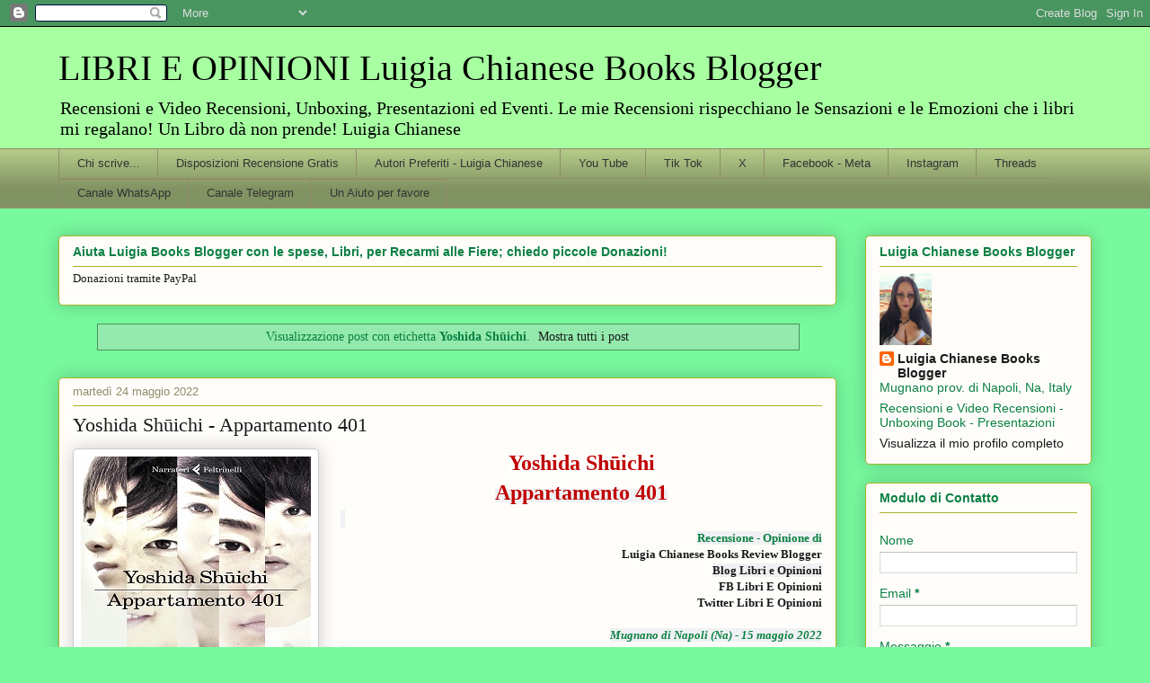

--- FILE ---
content_type: text/html; charset=UTF-8
request_url: https://www.librieopinioni.com/search/label/Yoshida%20Sh%C5%ABichi
body_size: 36201
content:
<!DOCTYPE html>
<html class='v2' dir='ltr' lang='it'>
<head>
<link href='https://www.blogger.com/static/v1/widgets/335934321-css_bundle_v2.css' rel='stylesheet' type='text/css'/>
<meta content='width=1100' name='viewport'/>
<meta content='text/html; charset=UTF-8' http-equiv='Content-Type'/>
<meta content='blogger' name='generator'/>
<link href='https://www.librieopinioni.com/favicon.ico' rel='icon' type='image/x-icon'/>
<link href='https://www.librieopinioni.com/search/label/Yoshida%20Sh%C5%ABichi' rel='canonical'/>
<link rel="alternate" type="application/atom+xml" title="LIBRI E OPINIONI Luigia Chianese Books Blogger - Atom" href="https://www.librieopinioni.com/feeds/posts/default" />
<link rel="alternate" type="application/rss+xml" title="LIBRI E OPINIONI Luigia Chianese Books Blogger - RSS" href="https://www.librieopinioni.com/feeds/posts/default?alt=rss" />
<link rel="service.post" type="application/atom+xml" title="LIBRI E OPINIONI Luigia Chianese Books Blogger - Atom" href="https://www.blogger.com/feeds/3111573759346244719/posts/default" />
<link rel="me" href="https://www.blogger.com/profile/11317601124217704756" />
<!--Can't find substitution for tag [blog.ieCssRetrofitLinks]-->
<meta content='Libri e Opinioni 
Luigia Books Blogger 
Recensioni - Unboxing' name='description'/>
<meta content='https://www.librieopinioni.com/search/label/Yoshida%20Sh%C5%ABichi' property='og:url'/>
<meta content='LIBRI E OPINIONI Luigia Chianese Books Blogger' property='og:title'/>
<meta content='Libri e Opinioni 
Luigia Books Blogger 
Recensioni - Unboxing' property='og:description'/>
<title>LIBRI E OPINIONI Luigia Chianese Books Blogger: Yoshida Shūichi</title>
<style id='page-skin-1' type='text/css'><!--
/*
-----------------------------------------------
Blogger Template Style
Name:     Awesome Inc.
Designer: Tina Chen
URL:      tinachen.org
----------------------------------------------- */
/* Variable definitions
====================
<Variable name="keycolor" description="Main Color" type="color" default="#ffffff"/>
<Group description="Page" selector="body">
<Variable name="body.font" description="Font" type="font"
default="normal normal 13px Arial, Tahoma, Helvetica, FreeSans, sans-serif"/>
<Variable name="body.background.color" description="Background Color" type="color" default="#000000"/>
<Variable name="body.text.color" description="Text Color" type="color" default="#ffffff"/>
</Group>
<Group description="Links" selector=".main-inner">
<Variable name="link.color" description="Link Color" type="color" default="#888888"/>
<Variable name="link.visited.color" description="Visited Color" type="color" default="#444444"/>
<Variable name="link.hover.color" description="Hover Color" type="color" default="#cccccc"/>
</Group>
<Group description="Blog Title" selector=".header h1">
<Variable name="header.font" description="Title Font" type="font"
default="normal bold 40px Arial, Tahoma, Helvetica, FreeSans, sans-serif"/>
<Variable name="header.text.color" description="Title Color" type="color" default="#0B8043" />
<Variable name="header.background.color" description="Header Background" type="color" default="transparent" />
</Group>
<Group description="Blog Description" selector=".header .description">
<Variable name="description.font" description="Font" type="font"
default="normal normal 14px Arial, Tahoma, Helvetica, FreeSans, sans-serif"/>
<Variable name="description.text.color" description="Text Color" type="color"
default="#0B8043" />
</Group>
<Group description="Tabs Text" selector=".tabs-inner .widget li a">
<Variable name="tabs.font" description="Font" type="font"
default="normal bold 14px Arial, Tahoma, Helvetica, FreeSans, sans-serif"/>
<Variable name="tabs.text.color" description="Text Color" type="color" default="#0B8043"/>
<Variable name="tabs.selected.text.color" description="Selected Color" type="color" default="#333333"/>
</Group>
<Group description="Tabs Background" selector=".tabs-outer .PageList">
<Variable name="tabs.background.color" description="Background Color" type="color" default="#141414"/>
<Variable name="tabs.selected.background.color" description="Selected Color" type="color" default="#444444"/>
<Variable name="tabs.border.color" description="Border Color" type="color" default="#aab123"/>
</Group>
<Group description="Date Header" selector=".main-inner .widget h2.date-header, .main-inner .widget h2.date-header span">
<Variable name="date.font" description="Font" type="font"
default="normal normal 14px Arial, Tahoma, Helvetica, FreeSans, sans-serif"/>
<Variable name="date.text.color" description="Text Color" type="color" default="#666666"/>
<Variable name="date.border.color" description="Border Color" type="color" default="#aab123"/>
</Group>
<Group description="Post Title" selector="h3.post-title, h4, h3.post-title a">
<Variable name="post.title.font" description="Font" type="font"
default="normal bold 22px Arial, Tahoma, Helvetica, FreeSans, sans-serif"/>
<Variable name="post.title.text.color" description="Text Color" type="color" default="#0B8043"/>
</Group>
<Group description="Post Background" selector=".post">
<Variable name="post.background.color" description="Background Color" type="color" default="#fefdfa" />
<Variable name="post.border.color" description="Border Color" type="color" default="#aab123" />
<Variable name="post.border.bevel.color" description="Bevel Color" type="color" default="#aab123"/>
</Group>
<Group description="Gadget Title" selector="h2">
<Variable name="widget.title.font" description="Font" type="font"
default="normal bold 14px Arial, Tahoma, Helvetica, FreeSans, sans-serif"/>
<Variable name="widget.title.text.color" description="Text Color" type="color" default="#0B8043"/>
</Group>
<Group description="Gadget Text" selector=".sidebar .widget">
<Variable name="widget.font" description="Font" type="font"
default="normal normal 14px Arial, Tahoma, Helvetica, FreeSans, sans-serif"/>
<Variable name="widget.text.color" description="Text Color" type="color" default="#0B8043"/>
<Variable name="widget.alternate.text.color" description="Alternate Color" type="color" default="#666666"/>
</Group>
<Group description="Gadget Links" selector=".sidebar .widget">
<Variable name="widget.link.color" description="Link Color" type="color" default="#1a1a1a"/>
<Variable name="widget.link.visited.color" description="Visited Color" type="color" default="#d5000b"/>
<Variable name="widget.link.hover.color" description="Hover Color" type="color" default="#2ad5cc"/>
</Group>
<Group description="Gadget Background" selector=".sidebar .widget">
<Variable name="widget.background.color" description="Background Color" type="color" default="#141414"/>
<Variable name="widget.border.color" description="Border Color" type="color" default="#222222"/>
<Variable name="widget.border.bevel.color" description="Bevel Color" type="color" default="#000000"/>
</Group>
<Group description="Sidebar Background" selector=".column-left-inner .column-right-inner">
<Variable name="widget.outer.background.color" description="Background Color" type="color" default="transparent" />
</Group>
<Group description="Images" selector=".main-inner">
<Variable name="image.background.color" description="Background Color" type="color" default="transparent"/>
<Variable name="image.border.color" description="Border Color" type="color" default="transparent"/>
</Group>
<Group description="Feed" selector=".blog-feeds">
<Variable name="feed.text.color" description="Text Color" type="color" default="#0B8043"/>
</Group>
<Group description="Feed Links" selector=".blog-feeds">
<Variable name="feed.link.color" description="Link Color" type="color" default="#1a1a1a"/>
<Variable name="feed.link.visited.color" description="Visited Color" type="color" default="#d5000b"/>
<Variable name="feed.link.hover.color" description="Hover Color" type="color" default="#2ad5cc"/>
</Group>
<Group description="Pager" selector=".blog-pager">
<Variable name="pager.background.color" description="Background Color" type="color" default="#fefdfa" />
</Group>
<Group description="Footer" selector=".footer-outer">
<Variable name="footer.background.color" description="Background Color" type="color" default="#fefdfa" />
<Variable name="footer.text.color" description="Text Color" type="color" default="#0B8043" />
</Group>
<Variable name="title.shadow.spread" description="Title Shadow" type="length" default="-1px" min="-1px" max="100px"/>
<Variable name="body.background" description="Body Background" type="background"
color="#78f99e"
default="$(color) none repeat scroll top left"/>
<Variable name="body.background.gradient.cap" description="Body Gradient Cap" type="url"
default="none"/>
<Variable name="body.background.size" description="Body Background Size" type="string" default="auto"/>
<Variable name="tabs.background.gradient" description="Tabs Background Gradient" type="url"
default="none"/>
<Variable name="header.background.gradient" description="Header Background Gradient" type="url" default="none" />
<Variable name="header.padding.top" description="Header Top Padding" type="length" default="22px" min="0" max="100px"/>
<Variable name="header.margin.top" description="Header Top Margin" type="length" default="0" min="0" max="100px"/>
<Variable name="header.margin.bottom" description="Header Bottom Margin" type="length" default="0" min="0" max="100px"/>
<Variable name="widget.padding.top" description="Widget Padding Top" type="length" default="8px" min="0" max="20px"/>
<Variable name="widget.padding.side" description="Widget Padding Side" type="length" default="15px" min="0" max="100px"/>
<Variable name="widget.outer.margin.top" description="Widget Top Margin" type="length" default="0" min="0" max="100px"/>
<Variable name="widget.outer.background.gradient" description="Gradient" type="url" default="none" />
<Variable name="widget.border.radius" description="Gadget Border Radius" type="length" default="0" min="0" max="100px"/>
<Variable name="outer.shadow.spread" description="Outer Shadow Size" type="length" default="0" min="0" max="100px"/>
<Variable name="date.header.border.radius.top" description="Date Header Border Radius Top" type="length" default="0" min="0" max="100px"/>
<Variable name="date.header.position" description="Date Header Position" type="length" default="15px" min="0" max="100px"/>
<Variable name="date.space" description="Date Space" type="length" default="30px" min="0" max="100px"/>
<Variable name="date.position" description="Date Float" type="string" default="static" />
<Variable name="date.padding.bottom" description="Date Padding Bottom" type="length" default="0" min="0" max="100px"/>
<Variable name="date.border.size" description="Date Border Size" type="length" default="0" min="0" max="10px"/>
<Variable name="date.background" description="Date Background" type="background" color="transparent"
default="$(color) none no-repeat scroll top left" />
<Variable name="date.first.border.radius.top" description="Date First top radius" type="length" default="5px" min="0" max="100px"/>
<Variable name="date.last.space.bottom" description="Date Last Space Bottom" type="length"
default="20px" min="0" max="100px"/>
<Variable name="date.last.border.radius.bottom" description="Date Last bottom radius" type="length" default="5px" min="0" max="100px"/>
<Variable name="post.first.padding.top" description="First Post Padding Top" type="length" default="0" min="0" max="100px"/>
<Variable name="image.shadow.spread" description="Image Shadow Size" type="length" default="0" min="0" max="100px"/>
<Variable name="image.border.radius" description="Image Border Radius" type="length" default="0" min="0" max="100px"/>
<Variable name="separator.outdent" description="Separator Outdent" type="length" default="15px" min="0" max="100px"/>
<Variable name="title.separator.border.size" description="Widget Title Border Size" type="length" default="1px" min="0" max="10px"/>
<Variable name="list.separator.border.size" description="List Separator Border Size" type="length" default="1px" min="0" max="10px"/>
<Variable name="shadow.spread" description="Shadow Size" type="length" default="0" min="0" max="100px"/>
<Variable name="startSide" description="Side where text starts in blog language" type="automatic" default="left"/>
<Variable name="endSide" description="Side where text ends in blog language" type="automatic" default="right"/>
<Variable name="date.side" description="Side where date header is placed" type="string" default="right"/>
<Variable name="pager.border.radius.top" description="Pager Border Top Radius" type="length" default="5px" min="0" max="100px"/>
<Variable name="pager.space.top" description="Pager Top Space" type="length" default="1em" min="0" max="20em"/>
<Variable name="footer.background.gradient" description="Background Gradient" type="url" default="none" />
<Variable name="mobile.background.size" description="Mobile Background Size" type="string"
default="auto"/>
<Variable name="mobile.background.overlay" description="Mobile Background Overlay" type="string"
default="transparent none repeat scroll top left"/>
<Variable name="mobile.button.color" description="Mobile Button Color" type="color" default="#ffffff" />
*/
/* Content
----------------------------------------------- */
body {
font: normal normal 13px Georgia, Utopia, 'Palatino Linotype', Palatino, serif;
color: #0B8043;
background: #78f99e none repeat scroll top left;
}
html body .content-outer {
min-width: 0;
max-width: 100%;
width: 100%;
}
a:link {
text-decoration: none;
color: #1a1a1a;
}
a:visited {
text-decoration: none;
color: #d5000b;
}
a:hover {
text-decoration: underline;
color: #2ad5cc;
}
.body-fauxcolumn-outer .cap-top {
position: absolute;
z-index: 1;
height: 276px;
width: 100%;
background: transparent none repeat-x scroll top left;
_background-image: none;
}
/* Columns
----------------------------------------------- */
.content-inner {
padding: 0;
}
.header-inner .section {
margin: 0 16px;
}
.tabs-inner .section {
margin: 0 16px;
}
.main-inner {
padding-top: 30px;
}
.main-inner .column-center-inner,
.main-inner .column-left-inner,
.main-inner .column-right-inner {
padding: 0 5px;
}
*+html body .main-inner .column-center-inner {
margin-top: -30px;
}
#layout .main-inner .column-center-inner {
margin-top: 0;
}
/* Header
----------------------------------------------- */
.header-outer {
margin: 0 0 0 0;
background: #a7ffa1 none repeat scroll 0 0;
}
.Header h1 {
font: normal normal 40px Georgia, Utopia, 'Palatino Linotype', Palatino, serif;
color: #000000;
text-shadow: 0 0 -1px #000000;
}
.Header h1 a {
color: #000000;
}
.Header .description {
font: normal normal 20px Georgia, Utopia, 'Palatino Linotype', Palatino, serif;
color: #000000;
}
.header-inner .Header .titlewrapper,
.header-inner .Header .descriptionwrapper {
padding-left: 0;
padding-right: 0;
margin-bottom: 0;
}
.header-inner .Header .titlewrapper {
padding-top: 22px;
}
/* Tabs
----------------------------------------------- */
.tabs-outer {
overflow: hidden;
position: relative;
background: #b3ca88 url(https://resources.blogblog.com/blogblog/data/1kt/awesomeinc/tabs_gradient_light.png) repeat scroll 0 0;
}
#layout .tabs-outer {
overflow: visible;
}
.tabs-cap-top, .tabs-cap-bottom {
position: absolute;
width: 100%;
border-top: 1px solid #908d6a;
}
.tabs-cap-bottom {
bottom: 0;
}
.tabs-inner .widget li a {
display: inline-block;
margin: 0;
padding: .6em 1.5em;
font: normal normal 13px Arial, Tahoma, Helvetica, FreeSans, sans-serif;
color: #333333;
border-top: 1px solid #908d6a;
border-bottom: 1px solid #908d6a;
border-left: 1px solid #908d6a;
height: 16px;
line-height: 16px;
}
.tabs-inner .widget li:last-child a {
border-right: 1px solid #908d6a;
}
.tabs-inner .widget li.selected a, .tabs-inner .widget li a:hover {
background: #63704b url(https://resources.blogblog.com/blogblog/data/1kt/awesomeinc/tabs_gradient_light.png) repeat-x scroll 0 -100px;
color: #ffffff;
}
/* Headings
----------------------------------------------- */
h2 {
font: normal bold 14px Arial, Tahoma, Helvetica, FreeSans, sans-serif;
color: #0B8043;
}
/* Widgets
----------------------------------------------- */
.main-inner .section {
margin: 0 27px;
padding: 0;
}
.main-inner .column-left-outer,
.main-inner .column-right-outer {
margin-top: 0;
}
#layout .main-inner .column-left-outer,
#layout .main-inner .column-right-outer {
margin-top: 0;
}
.main-inner .column-left-inner,
.main-inner .column-right-inner {
background: transparent none repeat 0 0;
-moz-box-shadow: 0 0 0 rgba(0, 0, 0, .2);
-webkit-box-shadow: 0 0 0 rgba(0, 0, 0, .2);
-goog-ms-box-shadow: 0 0 0 rgba(0, 0, 0, .2);
box-shadow: 0 0 0 rgba(0, 0, 0, .2);
-moz-border-radius: 5px;
-webkit-border-radius: 5px;
-goog-ms-border-radius: 5px;
border-radius: 5px;
}
#layout .main-inner .column-left-inner,
#layout .main-inner .column-right-inner {
margin-top: 0;
}
.sidebar .widget {
font: normal normal 14px Arial, Tahoma, Helvetica, FreeSans, sans-serif;
color: #0B8043;
}
.sidebar .widget a:link {
color: #1a1a1a;
}
.sidebar .widget a:visited {
color: #d5000b;
}
.sidebar .widget a:hover {
color: #2ad5cc;
}
.sidebar .widget h2 {
text-shadow: 0 0 -1px #000000;
}
.main-inner .widget {
background-color: #fefdfa;
border: 1px solid #aab123;
padding: 0 15px 15px;
margin: 20px -16px;
-moz-box-shadow: 0 0 20px rgba(0, 0, 0, .2);
-webkit-box-shadow: 0 0 20px rgba(0, 0, 0, .2);
-goog-ms-box-shadow: 0 0 20px rgba(0, 0, 0, .2);
box-shadow: 0 0 20px rgba(0, 0, 0, .2);
-moz-border-radius: 5px;
-webkit-border-radius: 5px;
-goog-ms-border-radius: 5px;
border-radius: 5px;
}
.main-inner .widget h2 {
margin: 0 -0;
padding: .6em 0 .5em;
border-bottom: 1px solid transparent;
}
.footer-inner .widget h2 {
padding: 0 0 .4em;
border-bottom: 1px solid transparent;
}
.main-inner .widget h2 + div, .footer-inner .widget h2 + div {
border-top: 1px solid #aab123;
padding-top: 8px;
}
.main-inner .widget .widget-content {
margin: 0 -0;
padding: 7px 0 0;
}
.main-inner .widget ul, .main-inner .widget #ArchiveList ul.flat {
margin: -8px -15px 0;
padding: 0;
list-style: none;
}
.main-inner .widget #ArchiveList {
margin: -8px 0 0;
}
.main-inner .widget ul li, .main-inner .widget #ArchiveList ul.flat li {
padding: .5em 15px;
text-indent: 0;
color: #666666;
border-top: 0 solid #aab123;
border-bottom: 1px solid transparent;
}
.main-inner .widget #ArchiveList ul li {
padding-top: .25em;
padding-bottom: .25em;
}
.main-inner .widget ul li:first-child, .main-inner .widget #ArchiveList ul.flat li:first-child {
border-top: none;
}
.main-inner .widget ul li:last-child, .main-inner .widget #ArchiveList ul.flat li:last-child {
border-bottom: none;
}
.post-body {
position: relative;
}
.main-inner .widget .post-body ul {
padding: 0 2.5em;
margin: .5em 0;
list-style: disc;
}
.main-inner .widget .post-body ul li {
padding: 0.25em 0;
margin-bottom: .25em;
color: #0B8043;
border: none;
}
.footer-inner .widget ul {
padding: 0;
list-style: none;
}
.widget .zippy {
color: #666666;
}
/* Posts
----------------------------------------------- */
body .main-inner .Blog {
padding: 0;
margin-bottom: 1em;
background-color: transparent;
border: none;
-moz-box-shadow: 0 0 0 rgba(0, 0, 0, 0);
-webkit-box-shadow: 0 0 0 rgba(0, 0, 0, 0);
-goog-ms-box-shadow: 0 0 0 rgba(0, 0, 0, 0);
box-shadow: 0 0 0 rgba(0, 0, 0, 0);
}
.main-inner .section:last-child .Blog:last-child {
padding: 0;
margin-bottom: 1em;
}
.main-inner .widget h2.date-header {
margin: 0 -15px 1px;
padding: 0 0 0 0;
font: normal normal 13px Arial, Tahoma, Helvetica, FreeSans, sans-serif;
color: #908d6a;
background: transparent none no-repeat scroll top left;
border-top: 0 solid #aab123;
border-bottom: 1px solid transparent;
-moz-border-radius-topleft: 0;
-moz-border-radius-topright: 0;
-webkit-border-top-left-radius: 0;
-webkit-border-top-right-radius: 0;
border-top-left-radius: 0;
border-top-right-radius: 0;
position: static;
bottom: 100%;
right: 15px;
text-shadow: 0 0 -1px #000000;
}
.main-inner .widget h2.date-header span {
font: normal normal 13px Arial, Tahoma, Helvetica, FreeSans, sans-serif;
display: block;
padding: .5em 15px;
border-left: 0 solid #aab123;
border-right: 0 solid #aab123;
}
.date-outer {
position: relative;
margin: 30px 0 20px;
padding: 0 15px;
background-color: #fefdfa;
border: 1px solid #aab123;
-moz-box-shadow: 0 0 20px rgba(0, 0, 0, .2);
-webkit-box-shadow: 0 0 20px rgba(0, 0, 0, .2);
-goog-ms-box-shadow: 0 0 20px rgba(0, 0, 0, .2);
box-shadow: 0 0 20px rgba(0, 0, 0, .2);
-moz-border-radius: 5px;
-webkit-border-radius: 5px;
-goog-ms-border-radius: 5px;
border-radius: 5px;
}
.date-outer:first-child {
margin-top: 0;
}
.date-outer:last-child {
margin-bottom: 20px;
-moz-border-radius-bottomleft: 5px;
-moz-border-radius-bottomright: 5px;
-webkit-border-bottom-left-radius: 5px;
-webkit-border-bottom-right-radius: 5px;
-goog-ms-border-bottom-left-radius: 5px;
-goog-ms-border-bottom-right-radius: 5px;
border-bottom-left-radius: 5px;
border-bottom-right-radius: 5px;
}
.date-posts {
margin: 0 -0;
padding: 0 0;
clear: both;
}
.post-outer, .inline-ad {
border-top: 1px solid #aab123;
margin: 0 -0;
padding: 15px 0;
}
.post-outer {
padding-bottom: 10px;
}
.post-outer:first-child {
padding-top: 0;
border-top: none;
}
.post-outer:last-child, .inline-ad:last-child {
border-bottom: none;
}
.post-body {
position: relative;
}
.post-body img {
padding: 8px;
background: #ffffff;
border: 1px solid #cccccc;
-moz-box-shadow: 0 0 20px rgba(0, 0, 0, .2);
-webkit-box-shadow: 0 0 20px rgba(0, 0, 0, .2);
box-shadow: 0 0 20px rgba(0, 0, 0, .2);
-moz-border-radius: 5px;
-webkit-border-radius: 5px;
border-radius: 5px;
}
h3.post-title, h4 {
font: normal normal 22px Georgia, Utopia, 'Palatino Linotype', Palatino, serif;
color: #1a1a1a;
}
h3.post-title a {
font: normal normal 22px Georgia, Utopia, 'Palatino Linotype', Palatino, serif;
color: #1a1a1a;
}
h3.post-title a:hover {
color: #2ad5cc;
text-decoration: underline;
}
.post-header {
margin: 0 0 1em;
}
.post-body {
line-height: 1.4;
}
.post-outer h2 {
color: #0B8043;
}
.post-footer {
margin: 1.5em 0 0;
}
#blog-pager {
padding: 15px;
font-size: 120%;
background-color: #fefdfa;
border: 1px solid #aab123;
-moz-box-shadow: 0 0 20px rgba(0, 0, 0, .2);
-webkit-box-shadow: 0 0 20px rgba(0, 0, 0, .2);
-goog-ms-box-shadow: 0 0 20px rgba(0, 0, 0, .2);
box-shadow: 0 0 20px rgba(0, 0, 0, .2);
-moz-border-radius: 5px;
-webkit-border-radius: 5px;
-goog-ms-border-radius: 5px;
border-radius: 5px;
-moz-border-radius-topleft: 5px;
-moz-border-radius-topright: 5px;
-webkit-border-top-left-radius: 5px;
-webkit-border-top-right-radius: 5px;
-goog-ms-border-top-left-radius: 5px;
-goog-ms-border-top-right-radius: 5px;
border-top-left-radius: 5px;
border-top-right-radius-topright: 5px;
margin-top: 1em;
}
.blog-feeds, .post-feeds {
margin: 1em 0;
text-align: center;
color: #0B8043;
}
.blog-feeds a, .post-feeds a {
color: #1a1a1a;
}
.blog-feeds a:visited, .post-feeds a:visited {
color: #d5000b;
}
.blog-feeds a:hover, .post-feeds a:hover {
color: #2ad5cc;
}
.post-outer .comments {
margin-top: 2em;
}
/* Comments
----------------------------------------------- */
.comments .comments-content .icon.blog-author {
background-repeat: no-repeat;
background-image: url([data-uri]);
}
.comments .comments-content .loadmore a {
border-top: 1px solid #908d6a;
border-bottom: 1px solid #908d6a;
}
.comments .continue {
border-top: 2px solid #908d6a;
}
/* Footer
----------------------------------------------- */
.footer-outer {
margin: -20px 0 -1px;
padding: 20px 0 0;
color: #0B8043;
overflow: hidden;
}
.footer-fauxborder-left {
border-top: 1px solid #aab123;
background: #fefdfa none repeat scroll 0 0;
-moz-box-shadow: 0 0 20px rgba(0, 0, 0, .2);
-webkit-box-shadow: 0 0 20px rgba(0, 0, 0, .2);
-goog-ms-box-shadow: 0 0 20px rgba(0, 0, 0, .2);
box-shadow: 0 0 20px rgba(0, 0, 0, .2);
margin: 0 -20px;
}
/* Mobile
----------------------------------------------- */
body.mobile {
background-size: auto;
}
.mobile .body-fauxcolumn-outer {
background: transparent none repeat scroll top left;
}
*+html body.mobile .main-inner .column-center-inner {
margin-top: 0;
}
.mobile .main-inner .widget {
padding: 0 0 15px;
}
.mobile .main-inner .widget h2 + div,
.mobile .footer-inner .widget h2 + div {
border-top: none;
padding-top: 0;
}
.mobile .footer-inner .widget h2 {
padding: 0.5em 0;
border-bottom: none;
}
.mobile .main-inner .widget .widget-content {
margin: 0;
padding: 7px 0 0;
}
.mobile .main-inner .widget ul,
.mobile .main-inner .widget #ArchiveList ul.flat {
margin: 0 -15px 0;
}
.mobile .main-inner .widget h2.date-header {
right: 0;
}
.mobile .date-header span {
padding: 0.4em 0;
}
.mobile .date-outer:first-child {
margin-bottom: 0;
border: 1px solid #aab123;
-moz-border-radius-topleft: 5px;
-moz-border-radius-topright: 5px;
-webkit-border-top-left-radius: 5px;
-webkit-border-top-right-radius: 5px;
-goog-ms-border-top-left-radius: 5px;
-goog-ms-border-top-right-radius: 5px;
border-top-left-radius: 5px;
border-top-right-radius: 5px;
}
.mobile .date-outer {
border-color: #aab123;
border-width: 0 1px 1px;
}
.mobile .date-outer:last-child {
margin-bottom: 0;
}
.mobile .main-inner {
padding: 0;
}
.mobile .header-inner .section {
margin: 0;
}
.mobile .post-outer, .mobile .inline-ad {
padding: 5px 0;
}
.mobile .tabs-inner .section {
margin: 0 10px;
}
.mobile .main-inner .widget h2 {
margin: 0;
padding: 0;
}
.mobile .main-inner .widget h2.date-header span {
padding: 0;
}
.mobile .main-inner .widget .widget-content {
margin: 0;
padding: 7px 0 0;
}
.mobile #blog-pager {
border: 1px solid transparent;
background: #fefdfa none repeat scroll 0 0;
}
.mobile .main-inner .column-left-inner,
.mobile .main-inner .column-right-inner {
background: transparent none repeat 0 0;
-moz-box-shadow: none;
-webkit-box-shadow: none;
-goog-ms-box-shadow: none;
box-shadow: none;
}
.mobile .date-posts {
margin: 0;
padding: 0;
}
.mobile .footer-fauxborder-left {
margin: 0;
border-top: inherit;
}
.mobile .main-inner .section:last-child .Blog:last-child {
margin-bottom: 0;
}
.mobile-index-contents {
color: #0B8043;
}
.mobile .mobile-link-button {
background: #1a1a1a url(https://resources.blogblog.com/blogblog/data/1kt/awesomeinc/tabs_gradient_light.png) repeat scroll 0 0;
}
.mobile-link-button a:link, .mobile-link-button a:visited {
color: #ffffff;
}
.mobile .tabs-inner .PageList .widget-content {
background: transparent;
border-top: 1px solid;
border-color: #908d6a;
color: #333333;
}
.mobile .tabs-inner .PageList .widget-content .pagelist-arrow {
border-left: 1px solid #908d6a;
}

--></style>
<style id='template-skin-1' type='text/css'><!--
body {
min-width: 1182px;
}
.content-outer, .content-fauxcolumn-outer, .region-inner {
min-width: 1182px;
max-width: 1182px;
_width: 1182px;
}
.main-inner .columns {
padding-left: 0px;
padding-right: 284px;
}
.main-inner .fauxcolumn-center-outer {
left: 0px;
right: 284px;
/* IE6 does not respect left and right together */
_width: expression(this.parentNode.offsetWidth -
parseInt("0px") -
parseInt("284px") + 'px');
}
.main-inner .fauxcolumn-left-outer {
width: 0px;
}
.main-inner .fauxcolumn-right-outer {
width: 284px;
}
.main-inner .column-left-outer {
width: 0px;
right: 100%;
margin-left: -0px;
}
.main-inner .column-right-outer {
width: 284px;
margin-right: -284px;
}
#layout {
min-width: 0;
}
#layout .content-outer {
min-width: 0;
width: 800px;
}
#layout .region-inner {
min-width: 0;
width: auto;
}
body#layout div.add_widget {
padding: 8px;
}
body#layout div.add_widget a {
margin-left: 32px;
}
--></style>
<script type='text/javascript'>
        (function(i,s,o,g,r,a,m){i['GoogleAnalyticsObject']=r;i[r]=i[r]||function(){
        (i[r].q=i[r].q||[]).push(arguments)},i[r].l=1*new Date();a=s.createElement(o),
        m=s.getElementsByTagName(o)[0];a.async=1;a.src=g;m.parentNode.insertBefore(a,m)
        })(window,document,'script','https://www.google-analytics.com/analytics.js','ga');
        ga('create', 'UA-137611426-1', 'auto', 'blogger');
        ga('blogger.send', 'pageview');
      </script>
<link href='https://www.blogger.com/dyn-css/authorization.css?targetBlogID=3111573759346244719&amp;zx=31698076-917f-4757-8305-f2cc1ae3cb42' media='none' onload='if(media!=&#39;all&#39;)media=&#39;all&#39;' rel='stylesheet'/><noscript><link href='https://www.blogger.com/dyn-css/authorization.css?targetBlogID=3111573759346244719&amp;zx=31698076-917f-4757-8305-f2cc1ae3cb42' rel='stylesheet'/></noscript>
<meta name='google-adsense-platform-account' content='ca-host-pub-1556223355139109'/>
<meta name='google-adsense-platform-domain' content='blogspot.com'/>

<!-- data-ad-client=ca-pub-4091082015833504 -->

</head>
<body class='loading'>
<div class='navbar section' id='navbar' name='Navbar'><div class='widget Navbar' data-version='1' id='Navbar1'><script type="text/javascript">
    function setAttributeOnload(object, attribute, val) {
      if(window.addEventListener) {
        window.addEventListener('load',
          function(){ object[attribute] = val; }, false);
      } else {
        window.attachEvent('onload', function(){ object[attribute] = val; });
      }
    }
  </script>
<div id="navbar-iframe-container"></div>
<script type="text/javascript" src="https://apis.google.com/js/platform.js"></script>
<script type="text/javascript">
      gapi.load("gapi.iframes:gapi.iframes.style.bubble", function() {
        if (gapi.iframes && gapi.iframes.getContext) {
          gapi.iframes.getContext().openChild({
              url: 'https://www.blogger.com/navbar/3111573759346244719?origin\x3dhttps://www.librieopinioni.com',
              where: document.getElementById("navbar-iframe-container"),
              id: "navbar-iframe"
          });
        }
      });
    </script><script type="text/javascript">
(function() {
var script = document.createElement('script');
script.type = 'text/javascript';
script.src = '//pagead2.googlesyndication.com/pagead/js/google_top_exp.js';
var head = document.getElementsByTagName('head')[0];
if (head) {
head.appendChild(script);
}})();
</script>
</div></div>
<div itemscope='itemscope' itemtype='http://schema.org/Blog' style='display: none;'>
<meta content='LIBRI E OPINIONI Luigia Chianese Books Blogger' itemprop='name'/>
<meta content='Libri e Opinioni 
Luigia Books Blogger 
Recensioni - Unboxing' itemprop='description'/>
</div>
<div class='body-fauxcolumns'>
<div class='fauxcolumn-outer body-fauxcolumn-outer'>
<div class='cap-top'>
<div class='cap-left'></div>
<div class='cap-right'></div>
</div>
<div class='fauxborder-left'>
<div class='fauxborder-right'></div>
<div class='fauxcolumn-inner'>
</div>
</div>
<div class='cap-bottom'>
<div class='cap-left'></div>
<div class='cap-right'></div>
</div>
</div>
</div>
<div class='content'>
<div class='content-fauxcolumns'>
<div class='fauxcolumn-outer content-fauxcolumn-outer'>
<div class='cap-top'>
<div class='cap-left'></div>
<div class='cap-right'></div>
</div>
<div class='fauxborder-left'>
<div class='fauxborder-right'></div>
<div class='fauxcolumn-inner'>
</div>
</div>
<div class='cap-bottom'>
<div class='cap-left'></div>
<div class='cap-right'></div>
</div>
</div>
</div>
<div class='content-outer'>
<div class='content-cap-top cap-top'>
<div class='cap-left'></div>
<div class='cap-right'></div>
</div>
<div class='fauxborder-left content-fauxborder-left'>
<div class='fauxborder-right content-fauxborder-right'></div>
<div class='content-inner'>
<header>
<div class='header-outer'>
<div class='header-cap-top cap-top'>
<div class='cap-left'></div>
<div class='cap-right'></div>
</div>
<div class='fauxborder-left header-fauxborder-left'>
<div class='fauxborder-right header-fauxborder-right'></div>
<div class='region-inner header-inner'>
<div class='header section' id='header' name='Intestazione'><div class='widget Header' data-version='1' id='Header1'>
<div id='header-inner'>
<div class='titlewrapper'>
<h1 class='title'>
<a href='https://www.librieopinioni.com/'>
LIBRI E OPINIONI Luigia Chianese Books Blogger
</a>
</h1>
</div>
<div class='descriptionwrapper'>
<p class='description'><span>Recensioni e Video Recensioni, Unboxing, Presentazioni ed Eventi. 
Le mie Recensioni rispecchiano le Sensazioni e le Emozioni che i libri mi regalano! 
Un Libro dà non prende! 
Luigia Chianese
</span></p>
</div>
</div>
</div></div>
</div>
</div>
<div class='header-cap-bottom cap-bottom'>
<div class='cap-left'></div>
<div class='cap-right'></div>
</div>
</div>
</header>
<div class='tabs-outer'>
<div class='tabs-cap-top cap-top'>
<div class='cap-left'></div>
<div class='cap-right'></div>
</div>
<div class='fauxborder-left tabs-fauxborder-left'>
<div class='fauxborder-right tabs-fauxborder-right'></div>
<div class='region-inner tabs-inner'>
<div class='tabs section' id='crosscol' name='Multi-colonne'><div class='widget PageList' data-version='1' id='PageList1'>
<h2>Pagine</h2>
<div class='widget-content'>
<ul>
<li>
<a href='https://www.librieopinioni.com/p/chi-scrive.html'>Chi scrive... </a>
</li>
<li>
<a href='https://www.librieopinioni.com/p/come-ricevere-una-mia-recensione.html'>Disposizioni Recensione Gratis </a>
</li>
<li>
<a href='https://www.librieopinioni.com/p/autori-preferiti.html'>Autori Preferiti - Luigia Chianese </a>
</li>
<li>
<a href='https://www.youtube.com/@LuigiaBooksBlogger '>You Tube </a>
</li>
<li>
<a href='http://www.tiktok.com/@luigiabooksblogger '>Tik Tok </a>
</li>
<li>
<a href='https://x.com/LibriEOpinioni'>X </a>
</li>
<li>
<a href='https://www.facebook.com/librieopinioni'>Facebook - Meta</a>
</li>
<li>
<a href='https://www.instagram.com/Libri_e_Opinioni/'>Instagram</a>
</li>
<li>
<a href='https://www.threads.net/@libri_e_opinioni'>Threads</a>
</li>
<li>
<a href='https://whatsapp.com/channel/0029Vb9s0TLJUM2fgKE0rb11'>Canale WhatsApp</a>
</li>
<li>
<a href='https://t.me/+D2bBDCX41lyPOly7'>Canale Telegram</a>
</li>
<li>
<a href='https://www.librieopinioni.com/p/un-aiuto-per-favore.html'>Un Aiuto per favore</a>
</li>
</ul>
<div class='clear'></div>
</div>
</div></div>
<div class='tabs no-items section' id='crosscol-overflow' name='Cross-Column 2'></div>
</div>
</div>
<div class='tabs-cap-bottom cap-bottom'>
<div class='cap-left'></div>
<div class='cap-right'></div>
</div>
</div>
<div class='main-outer'>
<div class='main-cap-top cap-top'>
<div class='cap-left'></div>
<div class='cap-right'></div>
</div>
<div class='fauxborder-left main-fauxborder-left'>
<div class='fauxborder-right main-fauxborder-right'></div>
<div class='region-inner main-inner'>
<div class='columns fauxcolumns'>
<div class='fauxcolumn-outer fauxcolumn-center-outer'>
<div class='cap-top'>
<div class='cap-left'></div>
<div class='cap-right'></div>
</div>
<div class='fauxborder-left'>
<div class='fauxborder-right'></div>
<div class='fauxcolumn-inner'>
</div>
</div>
<div class='cap-bottom'>
<div class='cap-left'></div>
<div class='cap-right'></div>
</div>
</div>
<div class='fauxcolumn-outer fauxcolumn-left-outer'>
<div class='cap-top'>
<div class='cap-left'></div>
<div class='cap-right'></div>
</div>
<div class='fauxborder-left'>
<div class='fauxborder-right'></div>
<div class='fauxcolumn-inner'>
</div>
</div>
<div class='cap-bottom'>
<div class='cap-left'></div>
<div class='cap-right'></div>
</div>
</div>
<div class='fauxcolumn-outer fauxcolumn-right-outer'>
<div class='cap-top'>
<div class='cap-left'></div>
<div class='cap-right'></div>
</div>
<div class='fauxborder-left'>
<div class='fauxborder-right'></div>
<div class='fauxcolumn-inner'>
</div>
</div>
<div class='cap-bottom'>
<div class='cap-left'></div>
<div class='cap-right'></div>
</div>
</div>
<!-- corrects IE6 width calculation -->
<div class='columns-inner'>
<div class='column-center-outer'>
<div class='column-center-inner'>
<div class='main section' id='main' name='Principale'><div class='widget LinkList' data-version='1' id='LinkList2'>
<h2>Aiuta Luigia Books Blogger con le spese, Libri, per Recarmi alle Fiere; chiedo piccole Donazioni!</h2>
<div class='widget-content'>
<ul>
<li><a href='https://paypal.me/LuigiaChianese'>Donazioni tramite PayPal</a></li>
</ul>
<div class='clear'></div>
</div>
</div><div class='widget Blog' data-version='1' id='Blog1'>
<div class='blog-posts hfeed'>
<div class='status-msg-wrap'>
<div class='status-msg-body'>
Visualizzazione post con etichetta <b>Yoshida Shūichi</b>. <a href="https://www.librieopinioni.com/">Mostra tutti i post</a>
</div>
<div class='status-msg-border'>
<div class='status-msg-bg'>
<div class='status-msg-hidden'>Visualizzazione post con etichetta <b>Yoshida Shūichi</b>. <a href="https://www.librieopinioni.com/">Mostra tutti i post</a></div>
</div>
</div>
</div>
<div style='clear: both;'></div>

          <div class="date-outer">
        
<h2 class='date-header'><span>martedì 24 maggio 2022</span></h2>

          <div class="date-posts">
        
<div class='post-outer'>
<div class='post hentry uncustomized-post-template' itemprop='blogPost' itemscope='itemscope' itemtype='http://schema.org/BlogPosting'>
<meta content='https://blogger.googleusercontent.com/img/b/R29vZ2xl/AVvXsEgqV9aSWQgVGMki4hYZgWhz1F8F80SnqGT8Qc00g0xj06cZfZGVJRM3gZOp563c6rEi3_J2bqL8sK838m7b7QeIWutVDq-AjUwR0qbzxPSJ7dvrPNREu6iGahrOIf6kuU_sKnd8AcPFtGzaOLgJ4otA0MYg9s6Pt9zeXbIrE99iiio5lOiMqBvp5D0l/s1600/fronte.jpg' itemprop='image_url'/>
<meta content='3111573759346244719' itemprop='blogId'/>
<meta content='3934261643551940512' itemprop='postId'/>
<a name='3934261643551940512'></a>
<h3 class='post-title entry-title' itemprop='name'>
<a href='https://www.librieopinioni.com/2022/05/yoshida-shuichi-appartamento-401.html'>Yoshida Shūichi - Appartamento 401</a>
</h3>
<div class='post-header'>
<div class='post-header-line-1'></div>
</div>
<div class='post-body entry-content' id='post-body-3934261643551940512' itemprop='articleBody'>
<div style="margin: 0cm; text-align: center;"><div style="text-align: center;"><b><span style="background: white; color: #c00000;"><span style="font-family: georgia; font-size: x-large;"><div class="separator" style="clear: both; text-align: center;"><a href="https://blogger.googleusercontent.com/img/b/R29vZ2xl/AVvXsEgqV9aSWQgVGMki4hYZgWhz1F8F80SnqGT8Qc00g0xj06cZfZGVJRM3gZOp563c6rEi3_J2bqL8sK838m7b7QeIWutVDq-AjUwR0qbzxPSJ7dvrPNREu6iGahrOIf6kuU_sKnd8AcPFtGzaOLgJ4otA0MYg9s6Pt9zeXbIrE99iiio5lOiMqBvp5D0l/s320/fronte.jpg" style="clear: left; float: left; margin-bottom: 1em; margin-right: 1em;"><img border="0" data-original-height="320" data-original-width="256" height="320" src="https://blogger.googleusercontent.com/img/b/R29vZ2xl/AVvXsEgqV9aSWQgVGMki4hYZgWhz1F8F80SnqGT8Qc00g0xj06cZfZGVJRM3gZOp563c6rEi3_J2bqL8sK838m7b7QeIWutVDq-AjUwR0qbzxPSJ7dvrPNREu6iGahrOIf6kuU_sKnd8AcPFtGzaOLgJ4otA0MYg9s6Pt9zeXbIrE99iiio5lOiMqBvp5D0l/s1600/fronte.jpg" width="256" /></a></div>Yoshida Shūichi</span></span></b></div><span style="font-family: georgia;"><b><div style="text-align: center;"><b><span style="background: rgb(239, 241, 243); color: #c00000;"><span style="font-size: x-large;">Appartamento 401</span></span></b></div></b><b style="font-size: large;"><div style="text-align: justify;"><b><span style="background: rgb(239, 241, 243); color: #c00000;"><o:p>&nbsp;</o:p></span></b></div></b><b><div style="text-align: right;"><div style="font-family: &quot;Times New Roman&quot;;"><span style="background-color: #eff1f3; font-family: georgia;">Recensione - Opinione di</span></div><span style="font-family: georgia; text-align: left;"><div style="text-align: right;"><a href="http://www.librieopinioni.com/" target="_blank">Luigia Chianese&nbsp;Books Review Blogger</a></div></span><span style="font-family: georgia; text-align: left;"><div style="text-align: right;"><a href="http://www.librieopinioni.com/"><span style="background: rgb(239, 241, 243);">Blog Libri e Opinioni</span></a></div></span><span style="font-family: georgia; text-align: left;"><div style="text-align: right;"><a href="https://www.facebook.com/librieopinioni/">FB Libri E Opinioni</a></div></span><span style="font-family: georgia; text-align: left;"><div style="text-align: right;"><a href="https://twitter.com/LibriEOpinioni">Twitter Libri E Opinioni</a></div><div style="text-align: right;"><br /></div></span></div></b></span><span style="font-family: georgia;"><b><div style="text-align: right;"><b><i><span style="background: rgb(239, 241, 243);">Mugnano
di Napoli (Na) - 15 maggio 2022</span></i></b></div></b><b style="font-size: large;"><div style="text-align: justify;"><b><span style="background: rgb(239, 241, 243); color: #385623; mso-bidi-font-style: italic; mso-themecolor: accent6; mso-themeshade: 128;"><o:p>&nbsp;</o:p></span></b></div></b><span style="color: #274e13; font-size: medium;"><span style="background: rgb(239, 241, 243);"><div style="text-align: justify;"><span style="background-attachment: initial; background-clip: initial; background-image: initial; background-origin: initial; background-position: initial; background-repeat: initial; background-size: initial;">Ho impiegato un po' più del dovuto per leggere
questo racconto di </span><span style="background: white;">Yoshida Shūichi </span><span style="background-attachment: initial; background-clip: initial; background-image: initial; background-origin: initial; background-position: initial; background-repeat: initial; background-size: initial;">ed è un libricino di appena 230 pagine glossario dei
termini giapponesi compreso. Il glossario è stato utile ed è stato chiaro e
piacevole, almeno quello. Il libro non l&#8217;ho trovato, invece, nell&#8217;insieme, un
buon testo, non mi ha entusiasmato, anche se, sul retro della copertina, viene
riportato che ha vinto il premio </span><span style="background: white;">Yamamoto
Shūgoro </span><span style="background-attachment: initial; background-clip: initial; background-image: initial; background-origin: initial; background-position: initial; background-repeat: initial; background-size: initial;">nel 2002 ed è stato portato al cinema
dal regista Isao Yurisada nel 2009, aggiudicandosi, tra l&#8217;altro, il premio
Fipresci alla sessantesima edizione del Festival di Berlino. Le premesse, in
libreria, sembravano buone ma nella realtà è stato un tantino tedioso.</span></div></span><span style="background-color: #eff1f3;"><div style="text-align: justify;">Lo
scopo del libro, a quanto pare, è mettere in luce come poco si conoscono le
persone con cui si condivide la casa, la quotidianità, l&#8217;intimità e come sia
diversa l&#8217;immagine di ciò che si vuole dare di sé rispetto a ciò che si è
veramente o si prova effettivamente, il tutto nel confronto con la realtà
esterna alla casa, in questo caso dell&#8217;appartamento 401, che i cinque
protagonisti della storia condividono illegalmente, realtà sia lavorativa e
sociale che li circonda.</div></span><span style="background: rgb(239, 241, 243);"><div style="text-align: justify;"><span style="background-attachment: initial; background-clip: initial; background-image: initial; background-origin: initial; background-position: initial; background-repeat: initial; background-size: initial;">L&#8217;intento
del testo sembra ottimo ma il modo in cui è stato sviluppato dall&#8217;autore, </span><span style="background: white;">Yoshida Shūichi,</span><span style="background-attachment: initial; background-clip: initial; background-image: initial; background-origin: initial; background-position: initial; background-repeat: initial; background-size: initial;">
secondo me, è stato troppo sfuggente, e soprattutto, alcuni vissuti narrati dai
cinque protagonisti, </span><span style="background: white;">Ryōsuke, Kotomi,
Mirai, Naoki</span><span style="background-attachment: initial; background-clip: initial; background-image: initial; background-origin: initial; background-position: initial; background-repeat: initial; background-size: initial;"> e </span><span style="background: white;">Satoru</span><span style="background-attachment: initial; background-clip: initial; background-image: initial; background-origin: initial; background-position: initial; background-repeat: initial; background-size: initial;">, più che
mostrare il loro io reale ed anche apparente, sono sembrati viaggi mentali
slegati dall&#8217;insieme. Si sarebbe potuto continuare all&#8217;infinito per dirla
tutta.&nbsp;</span></div><div style="text-align: justify;">Il <i>Crime</i>,
inoltre, appare solo nella parte finale, come un fulmine a ciel sereno, nel
caso del libro durante un temporale, un finale, striminzito al massimo e con
poche motivazioni. È stata una conclusione assurda ma in linea con
l&#8217;intera storia; però, vi assicuro che, non è stato un finale gradevole.&nbsp;</div><div style="text-align: justify;">È un
libro deludente; forse sono stata io che non ho saputo apprezzarlo oppure ho
aspettative più alte rispetto al genere della narrativa psicologica di cui il
testo fa parte. L.Ch.</div></span></span><p style="margin: 0cm; text-align: justify;"><span style="background: rgb(239, 241, 243);"><span style="color: #274e13; font-size: medium;"><o:p></o:p></span></span></p><span style="background-color: #eff1f3; font-size: medium;"><div style="text-align: justify;">Il
mio voto, da 1 a 5, nella mia scala gradimento libri, si limita ad un 2.📕📙🕮🕮🕮</div></span><span style="background-color: #eff1f3; color: #525252; font-size: large;"><div style="text-align: justify;"><br /></div></span><span style="font-size: large;"><b><div style="text-align: center;"><b><span style="background: rgb(239, 241, 243); color: #c00000;">TRAMA</span></b></div></b><b><div style="text-align: center;"><b><span style="background: rgb(239, 241, 243); color: #c00000;">Appartamento 401</span></b></div></b><b><div style="text-align: center;"><b><span style="background: rgb(239, 241, 243); color: #c00000;">Yoshida Shuichi</span></b></div></b></span><b style="font-size: large;"><div style="text-align: justify;"><div class="separator" style="clear: both; text-align: center;"><a href="https://blogger.googleusercontent.com/img/b/R29vZ2xl/AVvXsEiK-uiS3Jg_VYKlqLrHgvVJ6U6qpXAKeVQeRRafoyhpsMs7cOetBMJ3EHdvY_W11ZFeYX36fFWj-fX-8wyKw3jiBNaCuf4oN-2RZis5rqferv--BdG0XNhqh1PUCOo-cHoRxj3U2yOmeXSoPsAoEx9FQL5JF2S2i9XpzQlwwB9PGjRfU2HKW9jb2Yt3/s320/retro.jpg" style="clear: right; float: right; margin-bottom: 1em; margin-left: 1em;"><img border="0" data-original-height="320" data-original-width="256" height="320" src="https://blogger.googleusercontent.com/img/b/R29vZ2xl/AVvXsEiK-uiS3Jg_VYKlqLrHgvVJ6U6qpXAKeVQeRRafoyhpsMs7cOetBMJ3EHdvY_W11ZFeYX36fFWj-fX-8wyKw3jiBNaCuf4oN-2RZis5rqferv--BdG0XNhqh1PUCOo-cHoRxj3U2yOmeXSoPsAoEx9FQL5JF2S2i9XpzQlwwB9PGjRfU2HKW9jb2Yt3/s1600/retro.jpg" width="256" /></a></div><b><i><span style="background: rgb(239, 241, 243);">Ripresa da
internet e/o dalla 4&#176; di copertina:<br /></span></i></b></div></b><span style="color: #7030a0; font-size: large;"><div style="text-align: justify;">Ryōsuke, Kotomi, Mirai, Naoki condividono
illegalmente un appartamento a Tōkyō, nel quartiere di Setagaya. La vita scorre
tranquilla, senza incidenti né particolari conflitti, come le auto che si
inseguono sulla tangenziale e non si scontrano mai. Ma fuori dall&#8217;appartamento
401 i quattro giovani si confrontano con le difficoltà del vivere, del
comprendere se stessi e individuare il proprio posto nel mondo. Quando un
quinto ragazzo, lo sconosciuto Satoru, compare sul divano di casa e inizia a
vivere con loro, nel quartiere cominciano a verificarsi strane aggressioni a
giovani donne. Nella forzata intimità inizia a nascere la sensazione che gli
abitanti dell&#8217;appartamento 401 non mostrino mai davvero la loro natura.
Persistente, si fa strada nel lettore il sospetto che uno dei ragazzi sia
coinvolto nelle violenze. E inquietante emerge la domanda: conosciamo mai
davvero le persone con cui viviamo?</div></span><b style="font-size: large;"><div style="text-align: justify;"><b><span style="color: #7030a0;">&nbsp;</span></b></div></b><span style="font-size: x-small;"><b><div style="text-align: justify;"><b>Editore: Feltrinelli (18 marzo 2021)</b></div></b><b><div style="text-align: justify;"><b>Lingua: Italiano</b></div></b><b><div style="text-align: justify;"><b>Traduttore: Gala Maria Follaco</b></div></b><b><div style="text-align: justify;"><b>Copertina flessibile: 240 pagine</b></div></b><b><div style="text-align: justify;"><b>ISBN-10: &#8206;&nbsp;8807894270 - ISBN-13: &#8206;&nbsp;978-8807894275 - Dimensioni:
&#8206;&nbsp;13 x 1.52 x 19.99 cm</b></div></b><b><div style="text-align: justify;"><b>Generi &#8211;
Etichette: </b><a href="https://www.librieopinioni.com/search/label/Narrativa"><b><span style="background-attachment: initial; background-clip: initial; background-image: initial; background-origin: initial; background-position: initial; background-repeat: initial; background-size: initial;">Narrativa</span></b></a><b><span style="background-attachment: initial; background-clip: initial; background-image: initial; background-origin: initial; background-position: initial; background-repeat: initial; background-size: initial; color: #222222;"> </span></b><a href="https://www.librieopinioni.com/search/label/Narrativa%20Moderna%20e%20Contemporanea"><b><span style="background-attachment: initial; background-clip: initial; background-image: initial; background-origin: initial; background-position: initial; background-repeat: initial; background-size: initial;">Narrativa Moderna e Contemporanea</span></b></a><b><span style="background-attachment: initial; background-clip: initial; background-image: initial; background-origin: initial; background-position: initial; background-repeat: initial; background-size: initial; color: #222222;"> </span></b><a href="https://www.librieopinioni.com/search/label/Narrativa%20Psicologica"><b><span style="background-attachment: initial; background-clip: initial; background-image: initial; background-origin: initial; background-position: initial; background-repeat: initial; background-size: initial;">Narrativa Psicologica</span></b></a></div></b></span><b style="font-size: large;"><div style="text-align: justify;"><b>&nbsp;</b></div></b><span style="font-size: large;"><b><div style="text-align: center;"><b><span style="color: #c00000;">CENNI SULLA VITA di:</span></b></div></b><b><div style="text-align: center;"><b><span style="background: rgb(239, 241, 243); color: #c00000;">Yoshida Shuichi</span></b></div></b></span><b style="font-size: large;"><div style="text-align: justify;"><b><i><div class="separator" style="clear: both; text-align: center;"><a href="https://blogger.googleusercontent.com/img/b/R29vZ2xl/AVvXsEhumfkyxKP978VBBXwWY8vCWpLNW2EBrEYLVU2T6WrSmBkndzx5BGYbuvsld9cT4YEn2CcpE2aFsHFbOYL_fabAwHEp4OVQXrzR0yd0lRXtRdvZdRdlJ-_x_Jzj_LpavFXtAc5zJExVeudHFffsdOSkpdbCD4OMOM05z-n8dEwlAHlah6iGYk7-LLvE/s320/Autore.jpg" style="clear: left; float: left; margin-bottom: 1em; margin-right: 1em;"><img border="0" data-original-height="320" data-original-width="256" height="320" src="https://blogger.googleusercontent.com/img/b/R29vZ2xl/AVvXsEhumfkyxKP978VBBXwWY8vCWpLNW2EBrEYLVU2T6WrSmBkndzx5BGYbuvsld9cT4YEn2CcpE2aFsHFbOYL_fabAwHEp4OVQXrzR0yd0lRXtRdvZdRdlJ-_x_Jzj_LpavFXtAc5zJExVeudHFffsdOSkpdbCD4OMOM05z-n8dEwlAHlah6iGYk7-LLvE/s1600/Autore.jpg" width="256" /></a></div>Ripresa da
internet e/o dalla 4&#176; di copertina:</i></b></div></b><span style="background-color: white; color: #002060; font-size: large;"><div style="text-align: justify;">Yoshida Shūichi è nato a Nagasaki nel 1968 e ha
studiato Economia alla Hosei University di Tōkyō. Ha vinto il premio Bungakakai
per il primo romanzo nel 1997 e il premio Akutagawa nel 2002 con&nbsp;<em style="background-color: transparent;">Park
Life</em>. Con&nbsp;<em style="background-color: transparent;">L&#8217;uomo che voleva uccidermi</em>&nbsp;(Feltrinelli
2017) si è aggiudicato i premi Osaragi Jiro e Mainichi Publishing Culture
Award, inoltre il romanzo è stato adattato al grande schermo nel 2010 da Lee
Sang-il.<em style="background-color: transparent;">&nbsp;Appartamento 401&nbsp;</em>(Feltrinelli, 2019) gli è valso il
premio Yamamoto Shūgoro nel 2002 - vinto in passato tra gli altri, da Banana
Yoshimoto nel 1989 con&nbsp;<em style="background-color: transparent;">Tsugumi</em>&nbsp;- ed è stato portato al
cinema dal regista Isao Yukisada nel 2009, aggiudicandosi il Premio Fipresci
alla sessantesima edizione del Festival di Berlino.</div><div style="text-align: justify;"><br /></div></span><b style="font-size: large;"><div style="text-align: justify;"><b><span style="color: #c00000;">&nbsp;</span></b></div></b><span style="font-size: large;"><b><div style="text-align: center;"><b><span style="color: #c00000;">LINK nel </span></b><a href="http://www.librieopinioni.com/"><b><span style="background: rgb(239, 241, 243); color: #c00000;">Blog Libri e Opinioni</span></b></a></div></b><b><div style="text-align: center;"><b><span style="color: #c00000;">CONSIGLIATI da</span></b></div></b></span></span><div style="text-align: center;"><a href="http://www.librieopinioni.com/" target="_blank"><b><span style="color: #c00000;"><span style="font-family: georgia; font-size: large;">Luigia Chianese&nbsp;Books Review Blogger</span></span></b></a></div><b><div style="text-align: justify;"><div class="separator" style="clear: both; text-align: center;"><br /></div></div><div style="text-align: justify;"><table cellpadding="0" cellspacing="0" class="tr-caption-container" style="float: right;"><tbody><tr><td style="text-align: center;"><a href="https://blogger.googleusercontent.com/img/b/R29vZ2xl/AVvXsEibQqb3LKT7-y50gbwEbSDlfr2fT0HkgfLGi1xdFza3FSmvXof2WTBVmLXfzW14zcdhcdzrSpZDi7bwz3OujyXi76TPTLsHs0V6j_jlnrFrGYsRakWG4djyk9gDlfwYww37ZqKl6-j37MRfXUnp702FrHt_JDbXH94ZHMDiCJBtEr93ifRAuzhbx_Gr/s2592/2020%2006%20nov..jpg" style="clear: right; margin-bottom: 1em; margin-left: auto; margin-right: auto;"><img border="0" data-original-height="1458" data-original-width="2592" height="328" src="https://blogger.googleusercontent.com/img/b/R29vZ2xl/AVvXsEibQqb3LKT7-y50gbwEbSDlfr2fT0HkgfLGi1xdFza3FSmvXof2WTBVmLXfzW14zcdhcdzrSpZDi7bwz3OujyXi76TPTLsHs0V6j_jlnrFrGYsRakWG4djyk9gDlfwYww37ZqKl6-j37MRfXUnp702FrHt_JDbXH94ZHMDiCJBtEr93ifRAuzhbx_Gr/w265-h328/2020%2006%20nov..jpg" width="265" /></a></td></tr><tr><td class="tr-caption" style="text-align: center;"><b><span style="font-size: xx-small;">dott.ssa&nbsp;<a href="http://www.librieopinioni.com/" style="text-align: right;" target="_blank"><span style="font-family: georgia;">Luigia Chianese&nbsp;Books Review Blogger</span></a></span></b><div style="text-align: center;"><span style="font-size: xx-small;"><a href="http://www.librieopinioni.com/"><span style="background: rgb(239, 241, 243);"><span style="font-family: georgia;"><b>Blog Libri e Opinioni</b></span></span></a><span style="background-color: #eff1f3;">&nbsp;-&nbsp;</span><a href="https://www.facebook.com/librieopinioni/" style="font-weight: bold;"><span style="font-family: georgia;"><b>@LibrieOpinioni</b></span></a></span></div></td></tr></tbody></table><b><i><span style="background-attachment: initial; background-clip: initial; background-image: initial; background-origin: initial; background-position: initial; background-repeat: initial; background-size: initial; color: #222222;"><span style="font-family: georgia; font-size: medium;">Dall'
Etichetta del Blog:<br /></span></span></i></b></div></b><div style="text-align: left;"><a href="https://www.librieopinioni.com/search/label/Narrativa"><b><span style="background-attachment: initial; background-clip: initial; background-image: initial; background-origin: initial; background-position: initial; background-repeat: initial; background-size: initial;"><span style="font-family: georgia; font-size: medium;">Narrativa</span></span></b></a></div><div style="text-align: left;"><a href="https://www.librieopinioni.com/search/label/Narrativa%20Moderna%20e%20Contemporanea"><b><span style="background-attachment: initial; background-clip: initial; background-image: initial; background-origin: initial; background-position: initial; background-repeat: initial; background-size: initial;"><span style="font-family: georgia; font-size: medium;">Narrativa Moderna e Contemporanea</span></span></b></a></div><div style="text-align: left;"><a href="https://www.librieopinioni.com/search/label/Narrativa%20Psicologica"><b><span style="background-attachment: initial; background-clip: initial; background-image: initial; background-origin: initial; background-position: initial; background-repeat: initial; background-size: initial;"><span style="font-family: georgia; font-size: medium;">Narrativa Psicologica</span></span></b></a></div><span style="font-family: georgia;"><span style="background-color: #eff1f3; color: #002060; font-size: large;"><div style="text-align: justify;">&nbsp;</div></span><span style="background-color: #eff1f3;"><div style="text-align: center;">*******************</div></span><div style="text-align: center;">#Blog
#LibriEOpinioni <b>#LuigiaChianeseBooksReviewBlogger</b></div><div style="text-align: center;">#Recensioni <a href="https://www.facebook.com/librieopinioni/"><b><span color="windowtext">@LibrieOpinioni</span></b></a>
#LuigiaChianese</div><div style="text-align: center;">#FollowMe
<span style="background: rgb(239, 241, 243);">Commenta,
Condividi, I Like,</span></div><span style="background: rgb(239, 241, 243);"><div style="text-align: center;"><span style="background-attachment: initial; background-clip: initial; background-image: initial; background-origin: initial; background-position: initial; background-repeat: initial; background-size: initial;">Clicca #Segui
sul&nbsp;</span><a href="http://www.librieopinioni.com/" style="background-color: transparent;"><b><span style="background-attachment: initial; background-clip: initial; background-image: initial; background-origin: initial; background-position: initial; background-repeat: initial; background-size: initial; color: black;">Blog Libri e Opinioni</span></b></a></div></span><span style="background: rgb(239, 241, 243);"><div style="text-align: center;"><span style="background-attachment: initial; background-clip: initial; background-image: initial; background-origin: initial; background-position: initial; background-repeat: initial; background-size: initial;">Mi trovi anche su</span><span style="background-color: transparent;">&nbsp;</span><a href="https://www.facebook.com/librieopinioni/" style="background-color: transparent;"><b><span color="windowtext">FB</span></b></a><b style="background-color: transparent;">&nbsp;&#8211;&nbsp;</b><a href="https://www.youtube.com/channel/" style="background-color: transparent;"><b><span color="windowtext">YOUTUBE</span></b></a><b style="background-color: transparent;">&nbsp;</b><a href="https://www.instagram.com/luigia_chianese/" style="background-color: transparent;"><b><span color="windowtext">- INSTAGRAM</span></b></a><b style="background-color: transparent;">&nbsp;-&nbsp;</b><a href="https://twitter.com/ChianeseLuigia" style="background-color: transparent;"><b><span color="windowtext">TWITTER</span></b></a></div></span><b><div style="text-align: center;"><b><i><span style="background: rgb(239, 241, 243);">#YoshidaShuichi #Appartamento401</span></i></b></div></b><b><div style="text-align: center;"><b><i><span style="background-attachment: initial; background-clip: initial; background-image: initial; background-origin: initial; background-position: initial; background-repeat: initial; background-size: initial;">#Narrativa&nbsp;</span></i></b><b><i><span style="background-attachment: initial; background-clip: initial; background-image: initial; background-origin: initial; background-position: initial; background-repeat: initial; background-size: initial;">#NarrativaPsicologica</span></i></b></div><div style="text-align: center;"><b><i>#NarrativaModernaEContemporanea&nbsp;</i></b></div></b><div style="text-align: center;">*********************</div></span></div>



































































































<iframe allowTransparency='true' frameborder='0' scrolling='no' src='http://www.facebook.com/plugins/like.php?href=https://www.librieopinioni.com/2022/05/yoshida-shuichi-appartamento-401.html&layout=standard&show_faces=false&width=100&action=like&font=arial&colorscheme=light' style='border:none; overflow:hidden; width:450px; height:40px;'></iframe>
<div style='clear: both;'></div>
</div>
<div class='post-footer'>
<div class='post-footer-line post-footer-line-1'>
<span class='post-author vcard'>
</span>
<span class='post-timestamp'>
</span>
<span class='reaction-buttons'>
</span>
<span class='post-comment-link'>
<a class='comment-link' href='https://www.librieopinioni.com/2022/05/yoshida-shuichi-appartamento-401.html#comment-form' onclick=''>
Nessun commento:
  </a>
</span>
<span class='post-icons'>
<span class='item-action'>
<a href='https://www.blogger.com/email-post/3111573759346244719/3934261643551940512' title='Post per email'>
<img alt='' class='icon-action' height='13' src='https://resources.blogblog.com/img/icon18_email.gif' width='18'/>
</a>
</span>
</span>
<div class='post-share-buttons goog-inline-block'>
<a class='goog-inline-block share-button sb-email' href='https://www.blogger.com/share-post.g?blogID=3111573759346244719&postID=3934261643551940512&target=email' target='_blank' title='Invia tramite email'><span class='share-button-link-text'>Invia tramite email</span></a><a class='goog-inline-block share-button sb-blog' href='https://www.blogger.com/share-post.g?blogID=3111573759346244719&postID=3934261643551940512&target=blog' onclick='window.open(this.href, "_blank", "height=270,width=475"); return false;' target='_blank' title='Postalo sul blog'><span class='share-button-link-text'>Postalo sul blog</span></a><a class='goog-inline-block share-button sb-twitter' href='https://www.blogger.com/share-post.g?blogID=3111573759346244719&postID=3934261643551940512&target=twitter' target='_blank' title='Condividi su X'><span class='share-button-link-text'>Condividi su X</span></a>
<a class='goog-inline-block share-button sb-facebook' href='https://www.blogger.com/share-post.g?blogID=3111573759346244719&postID=3934261643551940512&target=facebook' onclick='window.open(this.href, "_blank", "height=430,width=640"); return false;' target='_blank' title='Condividi su Facebook'><span class='share-button-link-text'>Condividi su Facebook</span></a><a class='goog-inline-block share-button sb-pinterest' href='https://www.blogger.com/share-post.g?blogID=3111573759346244719&postID=3934261643551940512&target=pinterest' target='_blank' title='Condividi su Pinterest'><span class='share-button-link-text'>Condividi su Pinterest</span></a>
</div>
</div>
<div class='post-footer-line post-footer-line-2'>
<span class='post-labels'>
Labels:
<a href='https://www.librieopinioni.com/search/label/Autori%20Giapponesi' rel='tag'>Autori Giapponesi</a>,
<a href='https://www.librieopinioni.com/search/label/Narrativa' rel='tag'>Narrativa</a>,
<a href='https://www.librieopinioni.com/search/label/Narrativa%20Moderna%20e%20Contemporanea' rel='tag'>Narrativa Moderna e Contemporanea</a>,
<a href='https://www.librieopinioni.com/search/label/Narrativa%20Psicologica' rel='tag'>Narrativa Psicologica</a>,
<a href='https://www.librieopinioni.com/search/label/Yoshida%20Sh%C5%ABichi' rel='tag'>Yoshida Shūichi</a>
</span>
</div>
<div class='post-footer-line post-footer-line-3'>
<span class='post-location'>
</span>
</div>
</div>
</div>
</div>

        </div></div>
      
</div>
<div class='blog-pager' id='blog-pager'>
<span id='blog-pager-older-link'>
<a class='blog-pager-older-link' href='https://www.librieopinioni.com/search/label/Yoshida%20Sh%C5%ABichi?updated-max=2022-05-24T10:00:00%2B02:00&max-results=20&start=20&by-date=false' id='Blog1_blog-pager-older-link' title='Post più vecchi'>Post più vecchi</a>
</span>
<a class='home-link' href='https://www.librieopinioni.com/'>Home page</a>
</div>
<div class='clear'></div>
<div class='blog-feeds'>
<div class='feed-links'>
Iscriviti a:
<a class='feed-link' href='https://www.librieopinioni.com/feeds/posts/default' target='_blank' type='application/atom+xml'>Commenti (Atom)</a>
</div>
</div>
</div><div class='widget LinkList' data-version='1' id='LinkList8'>
<h2>Aiuta Luigia Books Blogger con le spese, Libri, per Recarmi alle Fiere; chiedo piccole Donazioni!</h2>
<div class='widget-content'>
<ul>
<li><a href='https://paypal.me/LuigiaChianese'>Donazioni tramite PAYPAL</a></li>
</ul>
<div class='clear'></div>
</div>
</div><div class='widget HTML' data-version='1' id='HTML1'>
<h2 class='title'>Iscriviti come Lettore Fisso</h2>
<div class='widget-content'>
<div align="center"><br /><a alt="Bottone Segui" href="//www.blogger.com/follow-blog.g?blogID=3111573759346244719" rel="nofollow" target="_blank" title="Segui come Lettore"><img border="0" src="https://blogger.googleusercontent.com/img/b/R29vZ2xl/AVvXsEiMb5STL2aWHbDZ-oHQNVgH4X_qSL-5crYwDcfiIqG1dxkYJLIXSnluxMUO0K89HabFp_1pnJ8wo2zDhQYs2i3u5PWu2YaRmOZV7DzJy4KlUcwH8acSkXyYEhWSJac1YO-HzVtBSM0QbL0/s200-Ic42/bottone2.png" / /></a></div>
</div>
<div class='clear'></div>
</div><div class='widget LinkList' data-version='1' id='LinkList3'>
<h2>Aiuta Luigia Books Blogger con le spese, Libri, per Recarmi alle Fiere; chiedo piccole Donazioni!</h2>
<div class='widget-content'>
<ul>
<li><a href='https://paypal.me/LuigiaChianese'>Donazione con PayPal</a></li>
</ul>
<div class='clear'></div>
</div>
</div><div class='widget PopularPosts' data-version='1' id='PopularPosts5'>
<h2>Post più popolari degli ultimi 7 giorni!</h2>
<div class='widget-content popular-posts'>
<ul>
<li>
<div class='item-content'>
<div class='item-thumbnail'>
<a href='https://www.librieopinioni.com/2024/04/freida-mcfadden-nella-casa-dei-segreti.html' target='_blank'>
<img alt='' border='0' src='https://blogger.googleusercontent.com/img/b/R29vZ2xl/AVvXsEi9PvuE38mkeT44dHcEduszI6xIpOEwByB-xVHdWRjJmlyl6KFsaYutnybL0FLSAIbY_p-ESn1jj2MMCe6fmTqGmYjJ1aFtRgYkMLeG3PaWbFoG1cwGqw0CUDJc6mSMv4aLtN3IR0xFdpEure4xG7n-yfy83R-4vPn1-acFU-CGeJ2n4glJwiEztRRDSG0/w72-h72-p-k-no-nu/Fronte.jpg'/>
</a>
</div>
<div class='item-title'><a href='https://www.librieopinioni.com/2024/04/freida-mcfadden-nella-casa-dei-segreti.html'>Freida McFadden - Nella Casa dei Segreti</a></div>
<div class='item-snippet'>Freida McFadden Nella Casa dei Segreti Recensione - Opinione di Luigia Chianese Books Blogger Blog Libri e Opinioni &#160; Mi trovi anche su FB L...</div>
</div>
<div style='clear: both;'></div>
</li>
<li>
<div class='item-content'>
<div class='item-thumbnail'>
<a href='https://www.librieopinioni.com/2020/11/cosa-e-la-serie-alaska-di-brenda-novak.html' target='_blank'>
<img alt='' border='0' src='https://blogger.googleusercontent.com/img/b/R29vZ2xl/AVvXsEglVO7rOyFJsJi-vTxcr_d9d1y0bvTbr-G3bGxmLEoSPpxqeLZYZhTl4mzwH2azWmF_mMb6wE4XCxiAo7Kqr-Nv0hDyVtuy4HYOrPKojNqv5L9sB9N3-FGi9KnUNl9FjJuF6HlTvQAZ2rA/w72-h72-p-k-no-nu/cosa.jpg'/>
</a>
</div>
<div class='item-title'><a href='https://www.librieopinioni.com/2020/11/cosa-e-la-serie-alaska-di-brenda-novak.html'>Cosa è la Serie  "ALASKA" di Brenda Novak  - di  Luigia Chianese Book Review Blogger </a></div>
<div class='item-snippet'>Cosa è la Serie&#160; ALASKA&#160; Brenda Novak di&#160; Luigia Chianese&#160; Books Review Blogger Blog Libri e Opinioni FB Libri E Opinioni Twitter Libri E Op...</div>
</div>
<div style='clear: both;'></div>
</li>
<li>
<div class='item-content'>
<div class='item-thumbnail'>
<a href='https://www.librieopinioni.com/2026/01/rivelazione-di-max-zocca-e-ilario.html' target='_blank'>
<img alt='' border='0' src='https://blogger.googleusercontent.com/img/b/R29vZ2xl/AVvXsEgW-ylMLGLkz-lGE_-px4OPTAO6stRsplc10pvD2LqVw0sEtmQC-H4Qs83Q02hsfAsFmruHR2fuoBc86uWD_zaGW7xbnxWdYzqYPR0FfCkK8XzswtDlxfperR9oVp8VMNpxYDrsfB7vmw4EOB_gQ2PPstoGWAfjIHSQPGQDrTDps9Ri0joI8L4StjSAvgI/w72-h72-p-k-no-nu/CoverFront.jpg'/>
</a>
</div>
<div class='item-title'><a href='https://www.librieopinioni.com/2026/01/rivelazione-di-max-zocca-e-ilario.html'>Rivelazione di Max Zocca e Ilario Giannini</a></div>
<div class='item-snippet'>Rivelazione Max Zocca e Ilario Giannini &#160; Recensione e Video Recensione di Luigia Chianese Books Blogger Blog Libri e Opinioni &#160;&#160; #GiftedBoo...</div>
</div>
<div style='clear: both;'></div>
</li>
<li>
<div class='item-content'>
<div class='item-thumbnail'>
<a href='https://www.librieopinioni.com/2025/03/olivia-bennett-oltre-i-confini-dellamore.html' target='_blank'>
<img alt='' border='0' src='https://blogger.googleusercontent.com/img/b/R29vZ2xl/AVvXsEhMY4rSvWs2sR6MgsDx3xnnDJPHOZCV0HM_stlcslMUKheI_OFqsy6Rs7910c5ZVBXJ-7rOcPQcXJKwhacFJ8h3W9c8w_SyfXirqSXv6RYmCIQEFM7zeBOiKtpuW-oLeFovriL0j7UZQCzo0QBi99Q2ylSP0KDaOuuMx80ogxFCdpFCKAmpsNU7o5fOU14/w72-h72-p-k-no-nu/Italiano.jpg'/>
</a>
</div>
<div class='item-title'><a href='https://www.librieopinioni.com/2025/03/olivia-bennett-oltre-i-confini-dellamore.html'>Olivia Bennett - Oltre i Confini dell&#8217;Amore</a></div>
<div class='item-snippet'>Olivia Bennett Oltre i Confini dell&#8217;Amore Recensione e/o Video Recensione di Luigia Chianese Books Blogger Blog Libri e Opinioni &#160; Questo è ...</div>
</div>
<div style='clear: both;'></div>
</li>
<li>
<div class='item-content'>
<div class='item-thumbnail'>
<a href='https://www.librieopinioni.com/2022/11/jason-rekulak-teddy.html' target='_blank'>
<img alt='' border='0' src='https://blogger.googleusercontent.com/img/b/R29vZ2xl/AVvXsEgsv7JS0opdf6b3QNKuWaVA38f95oushxUtT-RRnx9KWfcZMsY5hwG9fvx_4KnzzyDWrqGS8NP_DAHzMbEwXUW6lPf8pr2I4GVC2Ko9_WDqwPevF9KJ_-uz4Is6T0kyUCCcHpxrv5UM3huWlLKvNnWDa2POTAaDWV4yh6zAUJ1PLzzvHlgbEPoRQy5n/w72-h72-p-k-no-nu/816YPDzX6uL.jpg'/>
</a>
</div>
<div class='item-title'><a href='https://www.librieopinioni.com/2022/11/jason-rekulak-teddy.html'>Jason Rekulak - Teddy</a></div>
<div class='item-snippet'>Jason Rekulak Teddy Recensione - Opinione di Luigia Chianese&#160;Books Review Blogger Blog Libri e Opinioni FB Libri E Opinioni Twitter Libri E ...</div>
</div>
<div style='clear: both;'></div>
</li>
<li>
<div class='item-content'>
<div class='item-thumbnail'>
<a href='https://www.librieopinioni.com/2023/10/mo-mal-pseudonimo-di-frederic-mars-la.html' target='_blank'>
<img alt='' border='0' src='https://blogger.googleusercontent.com/img/b/R29vZ2xl/AVvXsEi0HzKc0zNqGmH7YMimRKy9F57weO7kX50-8CXWhDMHOjm4gP4d4JMKJMCDxtkjgtDQ_XWeCCxQLqi4FOhWdSB6tgd8tnbfj7TYWcsfw0874M2pSmQ7a0KGsIXaej8aaznh6nemOmkdIPL0JBn2w2i0Vg3hCE-JWoakMDSAZKMJhJWgKqv4Gtl25WGn73A/w72-h72-p-k-no-nu/Fronte.jpg'/>
</a>
</div>
<div class='item-title'><a href='https://www.librieopinioni.com/2023/10/mo-mal-pseudonimo-di-frederic-mars-la.html'>Mo Malø - (Pseudonimo di Frédéric Mars) - La Notte Bianca</a></div>
<div class='item-snippet'>Mo Mal ø&#160; Pseudonimo di &#160; Frédéric Mars&#160; La Notte Bianca Recensione - Opinione di Luigia Chianese&#160;Books Review Blogger &#160; Blog Libri e Opinio...</div>
</div>
<div style='clear: both;'></div>
</li>
<li>
<div class='item-content'>
<div class='item-thumbnail'>
<a href='https://www.librieopinioni.com/2024/03/holly-jackson-kill-joy.html' target='_blank'>
<img alt='' border='0' src='https://blogger.googleusercontent.com/img/b/R29vZ2xl/AVvXsEgZ59189D8JS1Bl9ql4m0WQn3TVDjxMvec9g3r5Cww0WstSYno_t_3JsbwUnMsvP9CCyYN9gaErq-kn8rugn3v_znT7AREu0yunMtu2mtyrl-aa8kteZENWlgEm_psftp0EN4GV1Fn1ROAQc78M-ZsZgKfCnlVwDX02-BbUmQW-HMwd4q4lTJuHnNmWOYc/w72-h72-p-k-no-nu/Kill%20Joy.jpg'/>
</a>
</div>
<div class='item-title'><a href='https://www.librieopinioni.com/2024/03/holly-jackson-kill-joy.html'> Holly Jackson - Kill Joy</a></div>
<div class='item-snippet'>&#160; Holly Jackson Kill Joy Il Prequel della Trilogia Come Uccidono le Brave Ragazze Brave Ragazze, Cattivo Sangue Una Brava Ragazza, è una Rag...</div>
</div>
<div style='clear: both;'></div>
</li>
<li>
<div class='item-content'>
<div class='item-thumbnail'>
<a href='https://www.librieopinioni.com/2022/09/stephen-king-fairy-tale.html' target='_blank'>
<img alt='' border='0' src='https://blogger.googleusercontent.com/img/b/R29vZ2xl/AVvXsEh6KIH_2YkkH12A0Z3urQLyYDh6Udns7PPTE6XqodG3QBBMI9kIW0Wvem-114gORoiPI6lOv8r0KuJd8-7WIa2vax3J6-2gEOD1_4dv8iYgGahVEk_6SrpLUVA_Qr9mN7DpHKPogWikRyuOOgR-Acl0RXRmhij4h7mkx87ZyuA1orSQiDVbgHFNYEAX/w72-h72-p-k-no-nu/Fairy%20Tale%201.jpg'/>
</a>
</div>
<div class='item-title'><a href='https://www.librieopinioni.com/2022/09/stephen-king-fairy-tale.html'>Stephen King -  Fairy Tale</a></div>
<div class='item-snippet'>Stephen King Fairy Tale Recensione - Opinione di Luigia Chianese&#160;Books Review Blogger Blog Libri e Opinioni FB Libri E Opinioni Twitter Libr...</div>
</div>
<div style='clear: both;'></div>
</li>
<li>
<div class='item-content'>
<div class='item-thumbnail'>
<a href='https://www.librieopinioni.com/2020/11/fabrizio-del-vecchio-con-la-tua-bocca.html' target='_blank'>
<img alt='' border='0' src='https://blogger.googleusercontent.com/img/b/R29vZ2xl/AVvXsEi0qOKr0q6s3GiVsb-vKM3hvlENSsJ1vzU21fgmlP-sS9MioRDJI9vtmblV8kr7RC2QRM-jpUoD57RMdlaOdUB_1bDvMY5_wPlAL-GNU7_dmiFXurAgOYi3baL-ioCTYGA4KbgaVpM4R2o/w72-h72-p-k-no-nu/61knLJ7owEL.jpg'/>
</a>
</div>
<div class='item-title'><a href='https://www.librieopinioni.com/2020/11/fabrizio-del-vecchio-con-la-tua-bocca.html'>Fabrizio Del Vecchio &#8211; Con La Tua Bocca</a></div>
<div class='item-snippet'>Fabrizio Del Vecchio Con la Tua Bocca   &#160;   Recensione &#8211; Opinione di   Luigia Chianese&#160;Books Review Blogger   Blog Libri e Opinioni   @Libri...</div>
</div>
<div style='clear: both;'></div>
</li>
<li>
<div class='item-content'>
<div class='item-thumbnail'>
<a href='https://www.librieopinioni.com/2021/03/under-suspicion-serie-parliamone.html' target='_blank'>
<img alt='' border='0' src='https://blogger.googleusercontent.com/img/b/R29vZ2xl/AVvXsEg0NU2YZwHTnyyX7ycr4uh8s4xqOUcezCl6HrhSF-cGRVmd-CY4v9kaBaoy4CJX2q4Sq4Ja7OzC94x2dcu1FPsGqfd6FduYSpfuqVnKkAaxi317Pv5aql20jxVn-MxPNgeOmMXQ5E4ygO8/w72-h72-p-k-no-nu/20210205_150054.jpg'/>
</a>
</div>
<div class='item-title'><a href='https://www.librieopinioni.com/2021/03/under-suspicion-serie-parliamone.html'>Under Suspicion Series - Parliamone insieme di Luigia Chianese </a></div>
<div class='item-snippet'>PARLIAMONE INSIEME&#160; &#160; &#160; &#160; &#160; Under Suspicion Series   di&#160; Mary Higgins Clark&#160; e&#160; Alafair Burke   &#160;   Parliamone di   Luigia Chianese&#160;Books Re...</div>
</div>
<div style='clear: both;'></div>
</li>
</ul>
<div class='clear'></div>
</div>
</div><div class='widget LinkList' data-version='1' id='LinkList4'>
<h2>Aiuta Luigia Books Blogger con le spese, Libri, per Recarmi alle Fiere; chiedo piccole Donazioni!</h2>
<div class='widget-content'>
<ul>
<li><a href='https://paypal.me/LuigiaChianese'>Donazioni con PayPal</a></li>
</ul>
<div class='clear'></div>
</div>
</div><div class='widget FeaturedPost' data-version='1' id='FeaturedPost1'>
<h2 class='title'>POST SCELTO DA LUIGIA</h2>
<div class='post-summary'>
<h3><a href='https://www.librieopinioni.com/2025/06/morena-beltrami-il-segreto-di-via.html'>Morena Beltrami - Il Segreto di Via Untoria</a></h3>
<p>
Morena Beltrami Il Segreto di Via Untoria &#160; Recensione e Video Recensione di Luigia Chianese Books Blogger Blog Libri e Opinioni #GiftedBook...
</p>
<img class='image' src='https://blogger.googleusercontent.com/img/b/R29vZ2xl/AVvXsEiCi6Sbv-nvRT6AK-6wumo2CysNVyWB7TnfS5oNYryePNKWIsm4pkLkyH_3G2po70BW_kUCpmL_qre9dzy2KJx9-w9nfGQrQ8XzeBbCtFNiZETyilOdVv7q5sIe7OHtDCamrLX1QQG52DhFRGA4627f5r547DfmkKa-cl4ggSkA7g2MSn4M520xDPV8ozw/s1600/Fronte.jpg'/>
</div>
<style type='text/css'>
    .image {
      width: 100%;
    }
  </style>
<div class='clear'></div>
</div><div class='widget LinkList' data-version='1' id='LinkList7'>
<h2>Aiuta Luigia Books Blogger con le spese, Libri, per Recarmi alle Fiere; chiedo piccole Donazioni!</h2>
<div class='widget-content'>
<ul>
<li><a href='https://paypal.me/LuigiaChianese'>Donazioni tramite PayPal</a></li>
</ul>
<div class='clear'></div>
</div>
</div><div class='widget PopularPosts' data-version='1' id='PopularPosts3'>
<h2>Post più popolari dell' anno</h2>
<div class='widget-content popular-posts'>
<ul>
<li>
<div class='item-thumbnail-only'>
<div class='item-thumbnail'>
<a href='https://www.librieopinioni.com/2024/04/freida-mcfadden-nella-casa-dei-segreti.html' target='_blank'>
<img alt='' border='0' src='https://blogger.googleusercontent.com/img/b/R29vZ2xl/AVvXsEi9PvuE38mkeT44dHcEduszI6xIpOEwByB-xVHdWRjJmlyl6KFsaYutnybL0FLSAIbY_p-ESn1jj2MMCe6fmTqGmYjJ1aFtRgYkMLeG3PaWbFoG1cwGqw0CUDJc6mSMv4aLtN3IR0xFdpEure4xG7n-yfy83R-4vPn1-acFU-CGeJ2n4glJwiEztRRDSG0/w72-h72-p-k-no-nu/Fronte.jpg'/>
</a>
</div>
<div class='item-title'><a href='https://www.librieopinioni.com/2024/04/freida-mcfadden-nella-casa-dei-segreti.html'>Freida McFadden - Nella Casa dei Segreti</a></div>
</div>
<div style='clear: both;'></div>
</li>
<li>
<div class='item-thumbnail-only'>
<div class='item-thumbnail'>
<a href='https://www.librieopinioni.com/2024/03/holly-jackson-kill-joy.html' target='_blank'>
<img alt='' border='0' src='https://blogger.googleusercontent.com/img/b/R29vZ2xl/AVvXsEgZ59189D8JS1Bl9ql4m0WQn3TVDjxMvec9g3r5Cww0WstSYno_t_3JsbwUnMsvP9CCyYN9gaErq-kn8rugn3v_znT7AREu0yunMtu2mtyrl-aa8kteZENWlgEm_psftp0EN4GV1Fn1ROAQc78M-ZsZgKfCnlVwDX02-BbUmQW-HMwd4q4lTJuHnNmWOYc/w72-h72-p-k-no-nu/Kill%20Joy.jpg'/>
</a>
</div>
<div class='item-title'><a href='https://www.librieopinioni.com/2024/03/holly-jackson-kill-joy.html'> Holly Jackson - Kill Joy</a></div>
</div>
<div style='clear: both;'></div>
</li>
<li>
<div class='item-thumbnail-only'>
<div class='item-thumbnail'>
<a href='https://www.librieopinioni.com/2020/11/cosa-e-la-serie-alaska-di-brenda-novak.html' target='_blank'>
<img alt='' border='0' src='https://blogger.googleusercontent.com/img/b/R29vZ2xl/AVvXsEglVO7rOyFJsJi-vTxcr_d9d1y0bvTbr-G3bGxmLEoSPpxqeLZYZhTl4mzwH2azWmF_mMb6wE4XCxiAo7Kqr-Nv0hDyVtuy4HYOrPKojNqv5L9sB9N3-FGi9KnUNl9FjJuF6HlTvQAZ2rA/w72-h72-p-k-no-nu/cosa.jpg'/>
</a>
</div>
<div class='item-title'><a href='https://www.librieopinioni.com/2020/11/cosa-e-la-serie-alaska-di-brenda-novak.html'>Cosa è la Serie  "ALASKA" di Brenda Novak  - di  Luigia Chianese Book Review Blogger </a></div>
</div>
<div style='clear: both;'></div>
</li>
<li>
<div class='item-thumbnail-only'>
<div class='item-thumbnail'>
<a href='https://www.librieopinioni.com/2020/11/fabrizio-del-vecchio-con-la-tua-bocca.html' target='_blank'>
<img alt='' border='0' src='https://blogger.googleusercontent.com/img/b/R29vZ2xl/AVvXsEi0qOKr0q6s3GiVsb-vKM3hvlENSsJ1vzU21fgmlP-sS9MioRDJI9vtmblV8kr7RC2QRM-jpUoD57RMdlaOdUB_1bDvMY5_wPlAL-GNU7_dmiFXurAgOYi3baL-ioCTYGA4KbgaVpM4R2o/w72-h72-p-k-no-nu/61knLJ7owEL.jpg'/>
</a>
</div>
<div class='item-title'><a href='https://www.librieopinioni.com/2020/11/fabrizio-del-vecchio-con-la-tua-bocca.html'>Fabrizio Del Vecchio &#8211; Con La Tua Bocca</a></div>
</div>
<div style='clear: both;'></div>
</li>
<li>
<div class='item-thumbnail-only'>
<div class='item-thumbnail'>
<a href='https://www.librieopinioni.com/2025/03/olivia-bennett-oltre-i-confini-dellamore.html' target='_blank'>
<img alt='' border='0' src='https://blogger.googleusercontent.com/img/b/R29vZ2xl/AVvXsEhMY4rSvWs2sR6MgsDx3xnnDJPHOZCV0HM_stlcslMUKheI_OFqsy6Rs7910c5ZVBXJ-7rOcPQcXJKwhacFJ8h3W9c8w_SyfXirqSXv6RYmCIQEFM7zeBOiKtpuW-oLeFovriL0j7UZQCzo0QBi99Q2ylSP0KDaOuuMx80ogxFCdpFCKAmpsNU7o5fOU14/w72-h72-p-k-no-nu/Italiano.jpg'/>
</a>
</div>
<div class='item-title'><a href='https://www.librieopinioni.com/2025/03/olivia-bennett-oltre-i-confini-dellamore.html'>Olivia Bennett - Oltre i Confini dell&#8217;Amore</a></div>
</div>
<div style='clear: both;'></div>
</li>
<li>
<div class='item-thumbnail-only'>
<div class='item-thumbnail'>
<a href='https://www.librieopinioni.com/2021/03/under-suspicion-serie-parliamone.html' target='_blank'>
<img alt='' border='0' src='https://blogger.googleusercontent.com/img/b/R29vZ2xl/AVvXsEg0NU2YZwHTnyyX7ycr4uh8s4xqOUcezCl6HrhSF-cGRVmd-CY4v9kaBaoy4CJX2q4Sq4Ja7OzC94x2dcu1FPsGqfd6FduYSpfuqVnKkAaxi317Pv5aql20jxVn-MxPNgeOmMXQ5E4ygO8/w72-h72-p-k-no-nu/20210205_150054.jpg'/>
</a>
</div>
<div class='item-title'><a href='https://www.librieopinioni.com/2021/03/under-suspicion-serie-parliamone.html'>Under Suspicion Series - Parliamone insieme di Luigia Chianese </a></div>
</div>
<div style='clear: both;'></div>
</li>
<li>
<div class='item-thumbnail-only'>
<div class='item-thumbnail'>
<a href='https://www.librieopinioni.com/2023/10/mo-mal-pseudonimo-di-frederic-mars-la.html' target='_blank'>
<img alt='' border='0' src='https://blogger.googleusercontent.com/img/b/R29vZ2xl/AVvXsEi0HzKc0zNqGmH7YMimRKy9F57weO7kX50-8CXWhDMHOjm4gP4d4JMKJMCDxtkjgtDQ_XWeCCxQLqi4FOhWdSB6tgd8tnbfj7TYWcsfw0874M2pSmQ7a0KGsIXaej8aaznh6nemOmkdIPL0JBn2w2i0Vg3hCE-JWoakMDSAZKMJhJWgKqv4Gtl25WGn73A/w72-h72-p-k-no-nu/Fronte.jpg'/>
</a>
</div>
<div class='item-title'><a href='https://www.librieopinioni.com/2023/10/mo-mal-pseudonimo-di-frederic-mars-la.html'>Mo Malø - (Pseudonimo di Frédéric Mars) - La Notte Bianca</a></div>
</div>
<div style='clear: both;'></div>
</li>
<li>
<div class='item-thumbnail-only'>
<div class='item-thumbnail'>
<a href='https://www.librieopinioni.com/2022/11/jason-rekulak-teddy.html' target='_blank'>
<img alt='' border='0' src='https://blogger.googleusercontent.com/img/b/R29vZ2xl/AVvXsEgsv7JS0opdf6b3QNKuWaVA38f95oushxUtT-RRnx9KWfcZMsY5hwG9fvx_4KnzzyDWrqGS8NP_DAHzMbEwXUW6lPf8pr2I4GVC2Ko9_WDqwPevF9KJ_-uz4Is6T0kyUCCcHpxrv5UM3huWlLKvNnWDa2POTAaDWV4yh6zAUJ1PLzzvHlgbEPoRQy5n/w72-h72-p-k-no-nu/816YPDzX6uL.jpg'/>
</a>
</div>
<div class='item-title'><a href='https://www.librieopinioni.com/2022/11/jason-rekulak-teddy.html'>Jason Rekulak - Teddy</a></div>
</div>
<div style='clear: both;'></div>
</li>
<li>
<div class='item-thumbnail-only'>
<div class='item-thumbnail'>
<a href='https://www.librieopinioni.com/2024/05/giochi-di-coppia-aavv-cura-di-marika.html' target='_blank'>
<img alt='' border='0' src='https://blogger.googleusercontent.com/img/b/R29vZ2xl/AVvXsEgBlXd0WApAmErXa9X1RGBpiFfNiGV4s83jZ2HCNVJr2yPRVJ35imcuG9StUMhGZoQ55doUFvUeIo_LN4eum9bc_H-5J5XW0LuHOaPNL_UjFzySzNNu4liXH5BNmjRYnNErrhuJpAMXER9htcnEW0tBtFF3IkW_gtbJOITHD5zyupoL9qHM1ML7xlqrubI/w72-h72-p-k-no-nu/Cartaceo.jpg'/>
</a>
</div>
<div class='item-title'><a href='https://www.librieopinioni.com/2024/05/giochi-di-coppia-aavv-cura-di-marika.html'>Giochi di Coppia - AA.VV. - A Cura di  Marika Campeti </a></div>
</div>
<div style='clear: both;'></div>
</li>
<li>
<div class='item-thumbnail-only'>
<div class='item-thumbnail'>
<a href='https://www.librieopinioni.com/2022/09/stephen-king-fairy-tale.html' target='_blank'>
<img alt='' border='0' src='https://blogger.googleusercontent.com/img/b/R29vZ2xl/AVvXsEh6KIH_2YkkH12A0Z3urQLyYDh6Udns7PPTE6XqodG3QBBMI9kIW0Wvem-114gORoiPI6lOv8r0KuJd8-7WIa2vax3J6-2gEOD1_4dv8iYgGahVEk_6SrpLUVA_Qr9mN7DpHKPogWikRyuOOgR-Acl0RXRmhij4h7mkx87ZyuA1orSQiDVbgHFNYEAX/w72-h72-p-k-no-nu/Fairy%20Tale%201.jpg'/>
</a>
</div>
<div class='item-title'><a href='https://www.librieopinioni.com/2022/09/stephen-king-fairy-tale.html'>Stephen King -  Fairy Tale</a></div>
</div>
<div style='clear: both;'></div>
</li>
</ul>
<div class='clear'></div>
</div>
</div><div class='widget LinkList' data-version='1' id='LinkList5'>
<h2>Aiuta Luigia Books Blogger con le spese, Libri, per Recarmi alle Fiere; chiedo piccole Donazioni!</h2>
<div class='widget-content'>
<ul>
<li><a href='https://paypal.me/LuigiaChianese'>Donazione tramite PayPal</a></li>
</ul>
<div class='clear'></div>
</div>
</div><div class='widget PopularPosts' data-version='1' id='PopularPosts1'>
<h2>I più amati negli ultimi 30 giorni</h2>
<div class='widget-content popular-posts'>
<ul>
<li>
<div class='item-thumbnail-only'>
<div class='item-thumbnail'>
<a href='https://www.librieopinioni.com/2024/04/freida-mcfadden-nella-casa-dei-segreti.html' target='_blank'>
<img alt='' border='0' src='https://blogger.googleusercontent.com/img/b/R29vZ2xl/AVvXsEi9PvuE38mkeT44dHcEduszI6xIpOEwByB-xVHdWRjJmlyl6KFsaYutnybL0FLSAIbY_p-ESn1jj2MMCe6fmTqGmYjJ1aFtRgYkMLeG3PaWbFoG1cwGqw0CUDJc6mSMv4aLtN3IR0xFdpEure4xG7n-yfy83R-4vPn1-acFU-CGeJ2n4glJwiEztRRDSG0/w72-h72-p-k-no-nu/Fronte.jpg'/>
</a>
</div>
<div class='item-title'><a href='https://www.librieopinioni.com/2024/04/freida-mcfadden-nella-casa-dei-segreti.html'>Freida McFadden - Nella Casa dei Segreti</a></div>
</div>
<div style='clear: both;'></div>
</li>
<li>
<div class='item-thumbnail-only'>
<div class='item-thumbnail'>
<a href='https://www.librieopinioni.com/2020/11/cosa-e-la-serie-alaska-di-brenda-novak.html' target='_blank'>
<img alt='' border='0' src='https://blogger.googleusercontent.com/img/b/R29vZ2xl/AVvXsEglVO7rOyFJsJi-vTxcr_d9d1y0bvTbr-G3bGxmLEoSPpxqeLZYZhTl4mzwH2azWmF_mMb6wE4XCxiAo7Kqr-Nv0hDyVtuy4HYOrPKojNqv5L9sB9N3-FGi9KnUNl9FjJuF6HlTvQAZ2rA/w72-h72-p-k-no-nu/cosa.jpg'/>
</a>
</div>
<div class='item-title'><a href='https://www.librieopinioni.com/2020/11/cosa-e-la-serie-alaska-di-brenda-novak.html'>Cosa è la Serie  "ALASKA" di Brenda Novak  - di  Luigia Chianese Book Review Blogger </a></div>
</div>
<div style='clear: both;'></div>
</li>
<li>
<div class='item-thumbnail-only'>
<div class='item-thumbnail'>
<a href='https://www.librieopinioni.com/2024/03/holly-jackson-kill-joy.html' target='_blank'>
<img alt='' border='0' src='https://blogger.googleusercontent.com/img/b/R29vZ2xl/AVvXsEgZ59189D8JS1Bl9ql4m0WQn3TVDjxMvec9g3r5Cww0WstSYno_t_3JsbwUnMsvP9CCyYN9gaErq-kn8rugn3v_znT7AREu0yunMtu2mtyrl-aa8kteZENWlgEm_psftp0EN4GV1Fn1ROAQc78M-ZsZgKfCnlVwDX02-BbUmQW-HMwd4q4lTJuHnNmWOYc/w72-h72-p-k-no-nu/Kill%20Joy.jpg'/>
</a>
</div>
<div class='item-title'><a href='https://www.librieopinioni.com/2024/03/holly-jackson-kill-joy.html'> Holly Jackson - Kill Joy</a></div>
</div>
<div style='clear: both;'></div>
</li>
<li>
<div class='item-thumbnail-only'>
<div class='item-thumbnail'>
<a href='https://www.librieopinioni.com/2023/10/mo-mal-pseudonimo-di-frederic-mars-la.html' target='_blank'>
<img alt='' border='0' src='https://blogger.googleusercontent.com/img/b/R29vZ2xl/AVvXsEi0HzKc0zNqGmH7YMimRKy9F57weO7kX50-8CXWhDMHOjm4gP4d4JMKJMCDxtkjgtDQ_XWeCCxQLqi4FOhWdSB6tgd8tnbfj7TYWcsfw0874M2pSmQ7a0KGsIXaej8aaznh6nemOmkdIPL0JBn2w2i0Vg3hCE-JWoakMDSAZKMJhJWgKqv4Gtl25WGn73A/w72-h72-p-k-no-nu/Fronte.jpg'/>
</a>
</div>
<div class='item-title'><a href='https://www.librieopinioni.com/2023/10/mo-mal-pseudonimo-di-frederic-mars-la.html'>Mo Malø - (Pseudonimo di Frédéric Mars) - La Notte Bianca</a></div>
</div>
<div style='clear: both;'></div>
</li>
<li>
<div class='item-thumbnail-only'>
<div class='item-thumbnail'>
<a href='https://www.librieopinioni.com/2022/11/jason-rekulak-teddy.html' target='_blank'>
<img alt='' border='0' src='https://blogger.googleusercontent.com/img/b/R29vZ2xl/AVvXsEgsv7JS0opdf6b3QNKuWaVA38f95oushxUtT-RRnx9KWfcZMsY5hwG9fvx_4KnzzyDWrqGS8NP_DAHzMbEwXUW6lPf8pr2I4GVC2Ko9_WDqwPevF9KJ_-uz4Is6T0kyUCCcHpxrv5UM3huWlLKvNnWDa2POTAaDWV4yh6zAUJ1PLzzvHlgbEPoRQy5n/w72-h72-p-k-no-nu/816YPDzX6uL.jpg'/>
</a>
</div>
<div class='item-title'><a href='https://www.librieopinioni.com/2022/11/jason-rekulak-teddy.html'>Jason Rekulak - Teddy</a></div>
</div>
<div style='clear: both;'></div>
</li>
<li>
<div class='item-thumbnail-only'>
<div class='item-thumbnail'>
<a href='https://www.librieopinioni.com/2021/03/under-suspicion-serie-parliamone.html' target='_blank'>
<img alt='' border='0' src='https://blogger.googleusercontent.com/img/b/R29vZ2xl/AVvXsEg0NU2YZwHTnyyX7ycr4uh8s4xqOUcezCl6HrhSF-cGRVmd-CY4v9kaBaoy4CJX2q4Sq4Ja7OzC94x2dcu1FPsGqfd6FduYSpfuqVnKkAaxi317Pv5aql20jxVn-MxPNgeOmMXQ5E4ygO8/w72-h72-p-k-no-nu/20210205_150054.jpg'/>
</a>
</div>
<div class='item-title'><a href='https://www.librieopinioni.com/2021/03/under-suspicion-serie-parliamone.html'>Under Suspicion Series - Parliamone insieme di Luigia Chianese </a></div>
</div>
<div style='clear: both;'></div>
</li>
<li>
<div class='item-thumbnail-only'>
<div class='item-thumbnail'>
<a href='https://www.librieopinioni.com/2025/12/unboxing-e-infobox-book-rivelazione-di.html' target='_blank'>
<img alt='' border='0' src='https://blogger.googleusercontent.com/img/b/R29vZ2xl/AVvXsEhm7tOuvk2yckgABfPrS8a7qRgbu3v35j3LNuwqDaIu3y6aANNNs6kiI0OipI7dr7R-GKynInYB4bZ6n4rUQ6u6ImPj49lp6hJDBYesicRM0VCoDRhXGYAfj1JX7EOWjCVtdXwwObCiPUMy47KxYowtjXt33MlGpzs11k9NMcPRqfgknd_shw5RMCLtOuM/w72-h72-p-k-no-nu/Per%20Unboxing%20Book.jpg'/>
</a>
</div>
<div class='item-title'><a href='https://www.librieopinioni.com/2025/12/unboxing-e-infobox-book-rivelazione-di.html'>Unboxing e InfoBox Book -  Rivelazione di Max Zocca e Ilario Giannini </a></div>
</div>
<div style='clear: both;'></div>
</li>
<li>
<div class='item-thumbnail-only'>
<div class='item-thumbnail'>
<a href='https://www.librieopinioni.com/2025/03/olivia-bennett-oltre-i-confini-dellamore.html' target='_blank'>
<img alt='' border='0' src='https://blogger.googleusercontent.com/img/b/R29vZ2xl/AVvXsEhMY4rSvWs2sR6MgsDx3xnnDJPHOZCV0HM_stlcslMUKheI_OFqsy6Rs7910c5ZVBXJ-7rOcPQcXJKwhacFJ8h3W9c8w_SyfXirqSXv6RYmCIQEFM7zeBOiKtpuW-oLeFovriL0j7UZQCzo0QBi99Q2ylSP0KDaOuuMx80ogxFCdpFCKAmpsNU7o5fOU14/w72-h72-p-k-no-nu/Italiano.jpg'/>
</a>
</div>
<div class='item-title'><a href='https://www.librieopinioni.com/2025/03/olivia-bennett-oltre-i-confini-dellamore.html'>Olivia Bennett - Oltre i Confini dell&#8217;Amore</a></div>
</div>
<div style='clear: both;'></div>
</li>
<li>
<div class='item-thumbnail-only'>
<div class='item-thumbnail'>
<a href='https://www.librieopinioni.com/2022/09/stephen-king-fairy-tale.html' target='_blank'>
<img alt='' border='0' src='https://blogger.googleusercontent.com/img/b/R29vZ2xl/AVvXsEh6KIH_2YkkH12A0Z3urQLyYDh6Udns7PPTE6XqodG3QBBMI9kIW0Wvem-114gORoiPI6lOv8r0KuJd8-7WIa2vax3J6-2gEOD1_4dv8iYgGahVEk_6SrpLUVA_Qr9mN7DpHKPogWikRyuOOgR-Acl0RXRmhij4h7mkx87ZyuA1orSQiDVbgHFNYEAX/w72-h72-p-k-no-nu/Fairy%20Tale%201.jpg'/>
</a>
</div>
<div class='item-title'><a href='https://www.librieopinioni.com/2022/09/stephen-king-fairy-tale.html'>Stephen King -  Fairy Tale</a></div>
</div>
<div style='clear: both;'></div>
</li>
<li>
<div class='item-thumbnail-only'>
<div class='item-thumbnail'>
<a href='https://www.librieopinioni.com/2020/11/fabrizio-del-vecchio-con-la-tua-bocca.html' target='_blank'>
<img alt='' border='0' src='https://blogger.googleusercontent.com/img/b/R29vZ2xl/AVvXsEi0qOKr0q6s3GiVsb-vKM3hvlENSsJ1vzU21fgmlP-sS9MioRDJI9vtmblV8kr7RC2QRM-jpUoD57RMdlaOdUB_1bDvMY5_wPlAL-GNU7_dmiFXurAgOYi3baL-ioCTYGA4KbgaVpM4R2o/w72-h72-p-k-no-nu/61knLJ7owEL.jpg'/>
</a>
</div>
<div class='item-title'><a href='https://www.librieopinioni.com/2020/11/fabrizio-del-vecchio-con-la-tua-bocca.html'>Fabrizio Del Vecchio &#8211; Con La Tua Bocca</a></div>
</div>
<div style='clear: both;'></div>
</li>
</ul>
<div class='clear'></div>
</div>
</div><div class='widget LinkList' data-version='1' id='LinkList6'>
<h2>Aiuta Luigia Books Blogger con le spese, Libri, per Recarmi alle Fiere; chiedo piccole Donazioni!</h2>
<div class='widget-content'>
<ul>
<li><a href='https://paypal.me/LuigiaChianese'>Donazioni tramite PayPal</a></li>
</ul>
<div class='clear'></div>
</div>
</div></div>
</div>
</div>
<div class='column-left-outer'>
<div class='column-left-inner'>
<aside>
</aside>
</div>
</div>
<div class='column-right-outer'>
<div class='column-right-inner'>
<aside>
<div class='sidebar section' id='sidebar-right-1'><div class='widget Profile' data-version='1' id='Profile1'>
<h2>Luigia Chianese Books Blogger</h2>
<div class='widget-content'>
<a href='https://www.blogger.com/profile/11317601124217704756'><img alt='La mia foto' class='profile-img' height='80' src='//blogger.googleusercontent.com/img/b/R29vZ2xl/AVvXsEiF5iFUnaOn0st90xYLnVcyHOk8dFYbkVkMFvmt7S84YZyCoPK2aAFzLXNyTZ7m3FawsqozgtaL_xRxFFipZWZGI7raP-tNi02GJ5viIsJogUrR2ub_oNTB92aaT2T-F84vHnL6LbF4olK36z-_WTFpO3hEQFv4SZ76NMMXEb1lXoFABg/s220/2025%20aprile%2021.jpg' width='58'/></a>
<dl class='profile-datablock'>
<dt class='profile-data'>
<a class='profile-name-link g-profile' href='https://www.blogger.com/profile/11317601124217704756' rel='author' style='background-image: url(//www.blogger.com/img/logo-16.png);'>
 Luigia Chianese                           Books Blogger
</a>
</dt>
<dd class='profile-data'>Mugnano prov. di Napoli, Na, Italy</dd>
<dd class='profile-textblock'>Recensioni e Video Recensioni - Unboxing Book - Presentazioni </dd>
</dl>
<a class='profile-link' href='https://www.blogger.com/profile/11317601124217704756' rel='author'>Visualizza il mio profilo completo</a>
<div class='clear'></div>
</div>
</div><div class='widget ContactForm' data-version='1' id='ContactForm2'>
<h2 class='title'>Modulo di Contatto</h2>
<div class='contact-form-widget'>
<div class='form'>
<form name='contact-form'>
<p></p>
Nome
<br/>
<input class='contact-form-name' id='ContactForm2_contact-form-name' name='name' size='30' type='text' value=''/>
<p></p>
Email
<span style='font-weight: bolder;'>*</span>
<br/>
<input class='contact-form-email' id='ContactForm2_contact-form-email' name='email' size='30' type='text' value=''/>
<p></p>
Messaggio
<span style='font-weight: bolder;'>*</span>
<br/>
<textarea class='contact-form-email-message' cols='25' id='ContactForm2_contact-form-email-message' name='email-message' rows='5'></textarea>
<p></p>
<input class='contact-form-button contact-form-button-submit' id='ContactForm2_contact-form-submit' type='button' value='Invia'/>
<p></p>
<div style='text-align: center; max-width: 222px; width: 100%'>
<p class='contact-form-error-message' id='ContactForm2_contact-form-error-message'></p>
<p class='contact-form-success-message' id='ContactForm2_contact-form-success-message'></p>
</div>
</form>
</div>
</div>
<div class='clear'></div>
</div><div class='widget HTML' data-version='1' id='HTML4'>
<h2 class='title'>Iscriviti Come Lettore!</h2>
<div class='widget-content'>
<span style="font-weight: bold;"><span style="font-weight: bold;"><span style="font-style: italic;"><span style="font-style: italic;"><span style="font-style: italic;"><span style="font-style: italic;"></span></span></span></span></span></span><div align="center"><br /><a alt="Bottone Segui" href="//www.blogger.com/follow-blog.g?blogID=3111573759346244719" rel="nofollow" target="_blank" title="Segui come Lettore"><img border="0" src="https://blogger.googleusercontent.com/img/b/R29vZ2xl/AVvXsEiMb5STL2aWHbDZ-oHQNVgH4X_qSL-5crYwDcfiIqG1dxkYJLIXSnluxMUO0K89HabFp_1pnJ8wo2zDhQYs2i3u5PWu2YaRmOZV7DzJy4KlUcwH8acSkXyYEhWSJac1YO-HzVtBSM0QbL0/s200-Ic42/bottone2.png" / /></a></div>
</div>
<div class='clear'></div>
</div><div class='widget LinkList' data-version='1' id='LinkList1'>
<h2>Per Aiutarmi con il Blog chiedo piccole Donazioni! Grazie!</h2>
<div class='widget-content'>
<ul>
<li><a href='https://paypal.me/LuigiaChianese'>PayPal</a></li>
</ul>
<div class='clear'></div>
</div>
</div><div class='widget ContactForm' data-version='1' id='ContactForm1'>
<h2 class='title'>Scrivetemi</h2>
<div class='contact-form-widget'>
<div class='form'>
<form name='contact-form'>
<p></p>
Nome
<br/>
<input class='contact-form-name' id='ContactForm1_contact-form-name' name='name' size='30' type='text' value=''/>
<p></p>
Email
<span style='font-weight: bolder;'>*</span>
<br/>
<input class='contact-form-email' id='ContactForm1_contact-form-email' name='email' size='30' type='text' value=''/>
<p></p>
Messaggio
<span style='font-weight: bolder;'>*</span>
<br/>
<textarea class='contact-form-email-message' cols='25' id='ContactForm1_contact-form-email-message' name='email-message' rows='5'></textarea>
<p></p>
<input class='contact-form-button contact-form-button-submit' id='ContactForm1_contact-form-submit' type='button' value='Invia'/>
<p></p>
<div style='text-align: center; max-width: 222px; width: 100%'>
<p class='contact-form-error-message' id='ContactForm1_contact-form-error-message'></p>
<p class='contact-form-success-message' id='ContactForm1_contact-form-success-message'></p>
</div>
</form>
</div>
</div>
<div class='clear'></div>
</div><div class='widget HTML' data-version='1' id='HTML7'>
<h2 class='title'>Aiutami a crescere! Grazie!</h2>
<div class='widget-content'>
<span style="font-weight: bold;"><span style="font-weight: bold;"><span style="font-style: italic;"><span style="font-style: italic;"><blockquote><blockquote><blockquote><blockquote></blockquote></blockquote></blockquote></blockquote></span></span></span></span><div align="center"><br /><a alt="Bottone Segui" href="//www.blogger.com/follow-blog.g?blogID=3111573759346244719" rel="nofollow" target="_blank" title="Segui come Lettore"><img border="0" src="https://blogger.googleusercontent.com/img/b/R29vZ2xl/AVvXsEgBNr2vlFrMF3_xyHH8-7ltCzlfRiWyMPsmUnGCMkcXrwrM42zDL03rcIJJRi5XRHRpXZQrt9YZ2mQTQJT9-AyzrgBInuZy8NBCzJlgs9TxPEJwVtHeB8w8K3_Y6GqlqPZJ0-yiTgspcnY/s56/segui.png" / /></a></div>
</div>
<div class='clear'></div>
</div><div class='widget PageList' data-version='1' id='PageList2'>
<h2>RECENSIONE</h2>
<div class='widget-content'>
<ul>
<li>
<a href='https://www.librieopinioni.com/p/come-ricevere-una-mia-recensione.html'>Disposizioni Recensione Gratis </a>
</li>
</ul>
<div class='clear'></div>
</div>
</div><div class='widget LinkList' data-version='1' id='LinkList11'>
<h2>Aiutami a comprare Libri</h2>
<div class='widget-content'>
<ul>
<li><a href='https://paypal.me/LuigiaChianese'>Donazione tramite PAYPAL</a></li>
</ul>
<div class='clear'></div>
</div>
</div><div class='widget BlogSearch' data-version='1' id='BlogSearch1'>
<h2 class='title'>Cerca nel Blog</h2>
<div class='widget-content'>
<div id='BlogSearch1_form'>
<form action='https://www.librieopinioni.com/search' class='gsc-search-box' target='_top'>
<table cellpadding='0' cellspacing='0' class='gsc-search-box'>
<tbody>
<tr>
<td class='gsc-input'>
<input autocomplete='off' class='gsc-input' name='q' size='10' title='search' type='text' value=''/>
</td>
<td class='gsc-search-button'>
<input class='gsc-search-button' title='search' type='submit' value='Cerca'/>
</td>
</tr>
</tbody>
</table>
</form>
</div>
</div>
<div class='clear'></div>
</div><div class='widget Label' data-version='1' id='Label1'>
<h2>Autori  e Generi Letterari</h2>
<div class='widget-content list-label-widget-content'>
<ul>
<li>
<a dir='ltr' href='https://www.librieopinioni.com/search/label/10%20Killer%20in%20Famiglia'>10 Killer in Famiglia</a>
</li>
<li>
<a dir='ltr' href='https://www.librieopinioni.com/search/label/AA.VV.'>AA.VV.</a>
</li>
<li>
<a dir='ltr' href='https://www.librieopinioni.com/search/label/Abate%20Ferdinando%20Galiani'>Abate Ferdinando Galiani</a>
</li>
<li>
<a dir='ltr' href='https://www.librieopinioni.com/search/label/Abir%20Mukherjee'>Abir Mukherjee</a>
</li>
<li>
<a dir='ltr' href='https://www.librieopinioni.com/search/label/Affari%20Economia%20Finanza'>Affari Economia Finanza</a>
</li>
<li>
<a dir='ltr' href='https://www.librieopinioni.com/search/label/Agnello%20Hornby'>Agnello Hornby</a>
</li>
<li>
<a dir='ltr' href='https://www.librieopinioni.com/search/label/Agust%C3%ADn%20Mart%C3%ADnez'>Agustín Martínez</a>
</li>
<li>
<a dir='ltr' href='https://www.librieopinioni.com/search/label/Aimee%20Molloy'>Aimee Molloy</a>
</li>
<li>
<a dir='ltr' href='https://www.librieopinioni.com/search/label/Alafair%20Burke'>Alafair Burke</a>
</li>
<li>
<a dir='ltr' href='https://www.librieopinioni.com/search/label/Alan%20Friedman'>Alan Friedman</a>
</li>
<li>
<a dir='ltr' href='https://www.librieopinioni.com/search/label/Alberto%20Schiavone'>Alberto Schiavone</a>
</li>
<li>
<a dir='ltr' href='https://www.librieopinioni.com/search/label/Aldo%20Giorgio%20Salvatori'>Aldo Giorgio Salvatori</a>
</li>
<li>
<a dir='ltr' href='https://www.librieopinioni.com/search/label/Aleksandar%20Hemon'>Aleksandar Hemon</a>
</li>
<li>
<a dir='ltr' href='https://www.librieopinioni.com/search/label/Aleksandr%20Pu%C5%A1kin'>Aleksandr Puškin</a>
</li>
<li>
<a dir='ltr' href='https://www.librieopinioni.com/search/label/Alessandro%20Maiucchi'>Alessandro Maiucchi</a>
</li>
<li>
<a dir='ltr' href='https://www.librieopinioni.com/search/label/Alessandro%20Stringa'>Alessandro Stringa</a>
</li>
<li>
<a dir='ltr' href='https://www.librieopinioni.com/search/label/Alexandra%20K.%20Benedict'>Alexandra K. Benedict</a>
</li>
<li>
<a dir='ltr' href='https://www.librieopinioni.com/search/label/Alfredo%20Alvino'>Alfredo Alvino</a>
</li>
<li>
<a dir='ltr' href='https://www.librieopinioni.com/search/label/Alina%20Reyes'>Alina Reyes</a>
</li>
<li>
<a dir='ltr' href='https://www.librieopinioni.com/search/label/Allan%20%26%20Barbara%20Pease'>Allan &amp; Barbara Pease</a>
</li>
<li>
<a dir='ltr' href='https://www.librieopinioni.com/search/label/Allegoria'>Allegoria</a>
</li>
<li>
<a dir='ltr' href='https://www.librieopinioni.com/search/label/Almudena%20Grandes'>Almudena Grandes</a>
</li>
<li>
<a dir='ltr' href='https://www.librieopinioni.com/search/label/Amanda%20Foody'>Amanda Foody</a>
</li>
<li>
<a dir='ltr' href='https://www.librieopinioni.com/search/label/Ambiente'>Ambiente</a>
</li>
<li>
<a dir='ltr' href='https://www.librieopinioni.com/search/label/Ana%20Danca'>Ana Danca</a>
</li>
<li>
<a dir='ltr' href='https://www.librieopinioni.com/search/label/Ana%20Juan'>Ana Juan</a>
</li>
<li>
<a dir='ltr' href='https://www.librieopinioni.com/search/label/Anais%20Nin'>Anais Nin</a>
</li>
<li>
<a dir='ltr' href='https://www.librieopinioni.com/search/label/Andre%20Corcione'>Andre Corcione</a>
</li>
<li>
<a dir='ltr' href='https://www.librieopinioni.com/search/label/Andrea%20Camilleri'>Andrea Camilleri</a>
</li>
<li>
<a dir='ltr' href='https://www.librieopinioni.com/search/label/Andrea%20Camilleri%20e%20non%20solo'>Andrea Camilleri e non solo</a>
</li>
<li>
<a dir='ltr' href='https://www.librieopinioni.com/search/label/Andrea%20Corcione'>Andrea Corcione</a>
</li>
<li>
<a dir='ltr' href='https://www.librieopinioni.com/search/label/Andrea%20Gruccia'>Andrea Gruccia</a>
</li>
<li>
<a dir='ltr' href='https://www.librieopinioni.com/search/label/Andrew%20Michael%20Hurley'>Andrew Michael Hurley</a>
</li>
<li>
<a dir='ltr' href='https://www.librieopinioni.com/search/label/Angela%20Caputo'>Angela Caputo</a>
</li>
<li>
<a dir='ltr' href='https://www.librieopinioni.com/search/label/Angela%20Mallardo'>Angela Mallardo</a>
</li>
<li>
<a dir='ltr' href='https://www.librieopinioni.com/search/label/Angelica%20B.'>Angelica B.</a>
</li>
<li>
<a dir='ltr' href='https://www.librieopinioni.com/search/label/Angelo%20Canevari'>Angelo Canevari</a>
</li>
<li>
<a dir='ltr' href='https://www.librieopinioni.com/search/label/Angelo%20Petrella'>Angelo Petrella</a>
</li>
<li>
<a dir='ltr' href='https://www.librieopinioni.com/search/label/Ann%20Morgan'>Ann Morgan</a>
</li>
<li>
<a dir='ltr' href='https://www.librieopinioni.com/search/label/Anna%20Oliverio%20Ferraris'>Anna Oliverio Ferraris</a>
</li>
<li>
<a dir='ltr' href='https://www.librieopinioni.com/search/label/Anna%20Salvaje'>Anna Salvaje</a>
</li>
<li>
<a dir='ltr' href='https://www.librieopinioni.com/search/label/Anna%20Valente'>Anna Valente</a>
</li>
<li>
<a dir='ltr' href='https://www.librieopinioni.com/search/label/Anonimo%20Vittoriano'>Anonimo Vittoriano</a>
</li>
<li>
<a dir='ltr' href='https://www.librieopinioni.com/search/label/Antologia'>Antologia</a>
</li>
<li>
<a dir='ltr' href='https://www.librieopinioni.com/search/label/Anton%20%CB%87Cechov'>Anton ˇCechov</a>
</li>
<li>
<a dir='ltr' href='https://www.librieopinioni.com/search/label/Antonia%20Calabrese'>Antonia Calabrese</a>
</li>
<li>
<a dir='ltr' href='https://www.librieopinioni.com/search/label/Antonio%20Canonico'>Antonio Canonico</a>
</li>
<li>
<a dir='ltr' href='https://www.librieopinioni.com/search/label/Antonio%20Manzini'>Antonio Manzini</a>
</li>
<li>
<a dir='ltr' href='https://www.librieopinioni.com/search/label/Antonio%20Mercero'>Antonio Mercero</a>
</li>
<li>
<a dir='ltr' href='https://www.librieopinioni.com/search/label/Antonio%20Scurati'>Antonio Scurati</a>
</li>
<li>
<a dir='ltr' href='https://www.librieopinioni.com/search/label/Antonio%20Soriano'>Antonio Soriano</a>
</li>
<li>
<a dir='ltr' href='https://www.librieopinioni.com/search/label/Antony%20Johnston'>Antony Johnston</a>
</li>
<li>
<a dir='ltr' href='https://www.librieopinioni.com/search/label/Archeologia'>Archeologia</a>
</li>
<li>
<a dir='ltr' href='https://www.librieopinioni.com/search/label/Arno%20Strobel'>Arno Strobel</a>
</li>
<li>
<a dir='ltr' href='https://www.librieopinioni.com/search/label/Arte%20Contemporanea'>Arte Contemporanea</a>
</li>
<li>
<a dir='ltr' href='https://www.librieopinioni.com/search/label/Ascanio%20Celestini'>Ascanio Celestini</a>
</li>
<li>
<a dir='ltr' href='https://www.librieopinioni.com/search/label/Autori%20Albanesi'>Autori Albanesi</a>
</li>
<li>
<a dir='ltr' href='https://www.librieopinioni.com/search/label/Autori%20Argentini'>Autori Argentini</a>
</li>
<li>
<a dir='ltr' href='https://www.librieopinioni.com/search/label/Autori%20Australiani'>Autori Australiani</a>
</li>
<li>
<a dir='ltr' href='https://www.librieopinioni.com/search/label/Autori%20Austriaci'>Autori Austriaci</a>
</li>
<li>
<a dir='ltr' href='https://www.librieopinioni.com/search/label/Autori%20Bosniaci'>Autori Bosniaci</a>
</li>
<li>
<a dir='ltr' href='https://www.librieopinioni.com/search/label/Autori%20Cileni'>Autori Cileni</a>
</li>
<li>
<a dir='ltr' href='https://www.librieopinioni.com/search/label/Autori%20Cinesi'>Autori Cinesi</a>
</li>
<li>
<a dir='ltr' href='https://www.librieopinioni.com/search/label/Autori%20Croati'>Autori Croati</a>
</li>
<li>
<a dir='ltr' href='https://www.librieopinioni.com/search/label/Autori%20e%20Recensioni'>Autori e Recensioni</a>
</li>
<li>
<a dir='ltr' href='https://www.librieopinioni.com/search/label/Autori%20Francesi'>Autori Francesi</a>
</li>
<li>
<a dir='ltr' href='https://www.librieopinioni.com/search/label/Autori%20Giapponesi'>Autori Giapponesi</a>
</li>
<li>
<a dir='ltr' href='https://www.librieopinioni.com/search/label/Autori%20Indiani'>Autori Indiani</a>
</li>
<li>
<a dir='ltr' href='https://www.librieopinioni.com/search/label/Autori%20Indocinesi'>Autori Indocinesi</a>
</li>
<li>
<a dir='ltr' href='https://www.librieopinioni.com/search/label/Autori%20inglesi'>Autori inglesi</a>
</li>
<li>
<a dir='ltr' href='https://www.librieopinioni.com/search/label/Autori%20Iraniani'>Autori Iraniani</a>
</li>
<li>
<a dir='ltr' href='https://www.librieopinioni.com/search/label/Autori%20Israeliani'>Autori Israeliani</a>
</li>
<li>
<a dir='ltr' href='https://www.librieopinioni.com/search/label/Autori%20Italiani'>Autori Italiani</a>
</li>
<li>
<a dir='ltr' href='https://www.librieopinioni.com/search/label/Autori%20Libici'>Autori Libici</a>
</li>
<li>
<a dir='ltr' href='https://www.librieopinioni.com/search/label/Autori%20Marrocchini'>Autori Marrocchini</a>
</li>
<li>
<a dir='ltr' href='https://www.librieopinioni.com/search/label/Autori%20per%20Bambini'>Autori per Bambini</a>
</li>
<li>
<a dir='ltr' href='https://www.librieopinioni.com/search/label/Autori%20Polacchi'>Autori Polacchi</a>
</li>
<li>
<a dir='ltr' href='https://www.librieopinioni.com/search/label/Autori%20Portoghesi'>Autori Portoghesi</a>
</li>
<li>
<a dir='ltr' href='https://www.librieopinioni.com/search/label/Autori%20Rumeni'>Autori Rumeni</a>
</li>
<li>
<a dir='ltr' href='https://www.librieopinioni.com/search/label/Autori%20Russi'>Autori Russi</a>
</li>
<li>
<a dir='ltr' href='https://www.librieopinioni.com/search/label/Autori%20Spagnoli'>Autori Spagnoli</a>
</li>
<li>
<a dir='ltr' href='https://www.librieopinioni.com/search/label/Autori%20Stanieri'>Autori Stanieri</a>
</li>
<li>
<a dir='ltr' href='https://www.librieopinioni.com/search/label/Autori%20stranieri'>Autori stranieri</a>
</li>
<li>
<a dir='ltr' href='https://www.librieopinioni.com/search/label/Autori%20Svedesi'>Autori Svedesi</a>
</li>
<li>
<a dir='ltr' href='https://www.librieopinioni.com/search/label/Autori%20Tedeschi'>Autori Tedeschi</a>
</li>
<li>
<a dir='ltr' href='https://www.librieopinioni.com/search/label/Autori%20USA'>Autori USA</a>
</li>
<li>
<a dir='ltr' href='https://www.librieopinioni.com/search/label/Autori%20Vietnamiti'>Autori Vietnamiti</a>
</li>
<li>
<a dir='ltr' href='https://www.librieopinioni.com/search/label/Autori%20Zimbabwe'>Autori Zimbabwe</a>
</li>
<li>
<a dir='ltr' href='https://www.librieopinioni.com/search/label/Avventura'>Avventura</a>
</li>
<li>
<a dir='ltr' href='https://www.librieopinioni.com/search/label/Aykol'>Aykol</a>
</li>
<li>
<a dir='ltr' href='https://www.librieopinioni.com/search/label/Barbara%20Perna'>Barbara Perna</a>
</li>
<li>
<a dir='ltr' href='https://www.librieopinioni.com/search/label/Benjam%C3%ADn%20Labatut'>Benjamín Labatut</a>
</li>
<li>
<a dir='ltr' href='https://www.librieopinioni.com/search/label/Biografie%20-%20Biografie%20e%20Autobiografie%20-%20Autobiografie%20-%20Autobiographical%20Novel'>Biografie - Biografie e Autobiografie - Autobiografie - Autobiographical Novel</a>
</li>
<li>
<a dir='ltr' href='https://www.librieopinioni.com/search/label/Book%20Trailer'>Book Trailer</a>
</li>
<li>
<a dir='ltr' href='https://www.librieopinioni.com/search/label/Brenda%20Novak'>Brenda Novak</a>
</li>
<li>
<a dir='ltr' href='https://www.librieopinioni.com/search/label/Brunella%20Schisa'>Brunella Schisa</a>
</li>
<li>
<a dir='ltr' href='https://www.librieopinioni.com/search/label/Bruno%20Vitiello'>Bruno Vitiello</a>
</li>
<li>
<a dir='ltr' href='https://www.librieopinioni.com/search/label/C.L.%20Pattison'>C.L. Pattison</a>
</li>
<li>
<a dir='ltr' href='https://www.librieopinioni.com/search/label/Calaciura'>Calaciura</a>
</li>
<li>
<a dir='ltr' href='https://www.librieopinioni.com/search/label/Calendario%20dell%27Avvento%202025'>Calendario dell&#39;Avvento 2025</a>
</li>
<li>
<a dir='ltr' href='https://www.librieopinioni.com/search/label/Camillo%20Carrea'>Camillo Carrea</a>
</li>
<li>
<a dir='ltr' href='https://www.librieopinioni.com/search/label/Carlo%20Lucarelli'>Carlo Lucarelli</a>
</li>
<li>
<a dir='ltr' href='https://www.librieopinioni.com/search/label/Carlos%20Ruiz%20Zaf%C3%B3n'>Carlos Ruiz Zafón</a>
</li>
<li>
<a dir='ltr' href='https://www.librieopinioni.com/search/label/Carmen%20Mola'>Carmen Mola</a>
</li>
<li>
<a dir='ltr' href='https://www.librieopinioni.com/search/label/Cataluccio'>Cataluccio</a>
</li>
<li>
<a dir='ltr' href='https://www.librieopinioni.com/search/label/Catherine%20Coles'>Catherine Coles</a>
</li>
<li>
<a dir='ltr' href='https://www.librieopinioni.com/search/label/Catia%20Proietti'>Catia Proietti</a>
</li>
<li>
<a dir='ltr' href='https://www.librieopinioni.com/search/label/Charles%20Bukowski'>Charles Bukowski</a>
</li>
<li>
<a dir='ltr' href='https://www.librieopinioni.com/search/label/Charlie%20Jonas'>Charlie Jonas</a>
</li>
<li>
<a dir='ltr' href='https://www.librieopinioni.com/search/label/Christine%20Lynn%20Herman'>Christine Lynn Herman</a>
</li>
<li>
<a dir='ltr' href='https://www.librieopinioni.com/search/label/Clare%20Mackintosh'>Clare Mackintosh</a>
</li>
<li>
<a dir='ltr' href='https://www.librieopinioni.com/search/label/Claudia%20Pi%C3%B1eiro'>Claudia Piñeiro</a>
</li>
<li>
<a dir='ltr' href='https://www.librieopinioni.com/search/label/Claudia%20Proietti'>Claudia Proietti</a>
</li>
<li>
<a dir='ltr' href='https://www.librieopinioni.com/search/label/Claudio%20Mirella'>Claudio Mirella</a>
</li>
<li>
<a dir='ltr' href='https://www.librieopinioni.com/search/label/Claudio%20Montalti'>Claudio Montalti</a>
</li>
<li>
<a dir='ltr' href='https://www.librieopinioni.com/search/label/Cold-Case'>Cold-Case</a>
</li>
<li>
<a dir='ltr' href='https://www.librieopinioni.com/search/label/Collana'>Collana</a>
</li>
<li>
<a dir='ltr' href='https://www.librieopinioni.com/search/label/consigli'>consigli</a>
</li>
<li>
<a dir='ltr' href='https://www.librieopinioni.com/search/label/Corano'>Corano</a>
</li>
<li>
<a dir='ltr' href='https://www.librieopinioni.com/search/label/Cornia'>Cornia</a>
</li>
<li>
<a dir='ltr' href='https://www.librieopinioni.com/search/label/Cosimo%20Mirigliano'>Cosimo Mirigliano</a>
</li>
<li>
<a dir='ltr' href='https://www.librieopinioni.com/search/label/Costa'>Costa</a>
</li>
<li>
<a dir='ltr' href='https://www.librieopinioni.com/search/label/Cosy%20Crime'>Cosy Crime</a>
</li>
<li>
<a dir='ltr' href='https://www.librieopinioni.com/search/label/Crime%20Criminalit%C3%A0'>Crime Criminalità</a>
</li>
<li>
<a dir='ltr' href='https://www.librieopinioni.com/search/label/Cut-Up'>Cut-Up</a>
</li>
<li>
<a dir='ltr' href='https://www.librieopinioni.com/search/label/Dai%20Sijie'>Dai Sijie</a>
</li>
<li>
<a dir='ltr' href='https://www.librieopinioni.com/search/label/Damir%20Paolo%20Viktor%20Fill%C3%A9n'>Damir Paolo Viktor Fillén</a>
</li>
<li>
<a dir='ltr' href='https://www.librieopinioni.com/search/label/Daniel%20Keyes'>Daniel Keyes</a>
</li>
<li>
<a dir='ltr' href='https://www.librieopinioni.com/search/label/Daniela%20Volont%C3%A9'>Daniela Volonté</a>
</li>
<li>
<a dir='ltr' href='https://www.librieopinioni.com/search/label/Dante%20Leonardi'>Dante Leonardi</a>
</li>
<li>
<a dir='ltr' href='https://www.librieopinioni.com/search/label/Dario%20Correnti'>Dario Correnti</a>
</li>
<li>
<a dir='ltr' href='https://www.librieopinioni.com/search/label/Dark%20Fantasy'>Dark Fantasy</a>
</li>
<li>
<a dir='ltr' href='https://www.librieopinioni.com/search/label/Darkness%20Saga'>Darkness Saga</a>
</li>
<li>
<a dir='ltr' href='https://www.librieopinioni.com/search/label/Davide%20Angelo%20Salvatore'>Davide Angelo Salvatore</a>
</li>
<li>
<a dir='ltr' href='https://www.librieopinioni.com/search/label/Davide%20Cossu'>Davide Cossu</a>
</li>
<li>
<a dir='ltr' href='https://www.librieopinioni.com/search/label/Davide%20Fabris'>Davide Fabris</a>
</li>
<li>
<a dir='ltr' href='https://www.librieopinioni.com/search/label/Davide%20Rossi'>Davide Rossi</a>
</li>
<li>
<a dir='ltr' href='https://www.librieopinioni.com/search/label/Denise%20Jene'>Denise Jene</a>
</li>
<li>
<a dir='ltr' href='https://www.librieopinioni.com/search/label/Diario'>Diario</a>
</li>
<li>
<a dir='ltr' href='https://www.librieopinioni.com/search/label/Diego%20Di%20Dio'>Diego Di Dio</a>
</li>
<li>
<a dir='ltr' href='https://www.librieopinioni.com/search/label/Diego%20Mo'>Diego Mo</a>
</li>
<li>
<a dir='ltr' href='https://www.librieopinioni.com/search/label/Distopico'>Distopico</a>
</li>
<li>
<a dir='ltr' href='https://www.librieopinioni.com/search/label/Domenico%20Quirico'>Domenico Quirico</a>
</li>
<li>
<a dir='ltr' href='https://www.librieopinioni.com/search/label/Dominique%20Manotti'>Dominique Manotti</a>
</li>
<li>
<a dir='ltr' href='https://www.librieopinioni.com/search/label/Dot%20Hutchison'>Dot Hutchison</a>
</li>
<li>
<a dir='ltr' href='https://www.librieopinioni.com/search/label/Dova%20Cahan'>Dova Cahan</a>
</li>
<li>
<a dir='ltr' href='https://www.librieopinioni.com/search/label/Dramma'>Dramma</a>
</li>
<li>
<a dir='ltr' href='https://www.librieopinioni.com/search/label/E.A.Poe'>E.A.Poe</a>
</li>
<li>
<a dir='ltr' href='https://www.librieopinioni.com/search/label/E.L.James'>E.L.James</a>
</li>
<li>
<a dir='ltr' href='https://www.librieopinioni.com/search/label/Eco%20Thriller'>Eco Thriller</a>
</li>
<li>
<a dir='ltr' href='https://www.librieopinioni.com/search/label/Edgard%20Colonnese'>Edgard Colonnese</a>
</li>
<li>
<a dir='ltr' href='https://www.librieopinioni.com/search/label/Educazione'>Educazione</a>
</li>
<li>
<a dir='ltr' href='https://www.librieopinioni.com/search/label/Elena%20Andreotti'>Elena Andreotti</a>
</li>
<li>
<a dir='ltr' href='https://www.librieopinioni.com/search/label/Elfriede%20Jelinek'>Elfriede Jelinek</a>
</li>
<li>
<a dir='ltr' href='https://www.librieopinioni.com/search/label/Enrico%20Cortesano'>Enrico Cortesano</a>
</li>
<li>
<a dir='ltr' href='https://www.librieopinioni.com/search/label/Enrico%20Fovanna'>Enrico Fovanna</a>
</li>
<li>
<a dir='ltr' href='https://www.librieopinioni.com/search/label/Enrico%20Luceri'>Enrico Luceri</a>
</li>
<li>
<a dir='ltr' href='https://www.librieopinioni.com/search/label/Epico'>Epico</a>
</li>
<li>
<a dir='ltr' href='https://www.librieopinioni.com/search/label/Epopea'>Epopea</a>
</li>
<li>
<a dir='ltr' href='https://www.librieopinioni.com/search/label/Eugenie%20Genin'>Eugenie Genin</a>
</li>
<li>
<a dir='ltr' href='https://www.librieopinioni.com/search/label/Eventi'>Eventi</a>
</li>
<li>
<a dir='ltr' href='https://www.librieopinioni.com/search/label/Fabio%20Mundadori'>Fabio Mundadori</a>
</li>
<li>
<a dir='ltr' href='https://www.librieopinioni.com/search/label/Fabio%20Rennani'>Fabio Rennani</a>
</li>
<li>
<a dir='ltr' href='https://www.librieopinioni.com/search/label/Fabrizio%20Del%20Vecchio'>Fabrizio Del Vecchio</a>
</li>
<li>
<a dir='ltr' href='https://www.librieopinioni.com/search/label/Fabrizio%20Zagarella'>Fabrizio Zagarella</a>
</li>
<li>
<a dir='ltr' href='https://www.librieopinioni.com/search/label/Fanta%20Politica'>Fanta Politica</a>
</li>
<li>
<a dir='ltr' href='https://www.librieopinioni.com/search/label/Fantascienza'>Fantascienza</a>
</li>
<li>
<a dir='ltr' href='https://www.librieopinioni.com/search/label/Fantasy'>Fantasy</a>
</li>
<li>
<a dir='ltr' href='https://www.librieopinioni.com/search/label/Favole%20e%20Fiabe'>Favole e Fiabe</a>
</li>
<li>
<a dir='ltr' href='https://www.librieopinioni.com/search/label/Fede'>Fede</a>
</li>
<li>
<a dir='ltr' href='https://www.librieopinioni.com/search/label/Federico%20Bianca'>Federico Bianca</a>
</li>
<li>
<a dir='ltr' href='https://www.librieopinioni.com/search/label/Federico%20Maderno'>Federico Maderno</a>
</li>
<li>
<a dir='ltr' href='https://www.librieopinioni.com/search/label/F%C3%ABdor%20Dostoevskij'>Fëdor Dostoevskij</a>
</li>
<li>
<a dir='ltr' href='https://www.librieopinioni.com/search/label/Fiction%20Gotica'>Fiction Gotica</a>
</li>
<li>
<a dir='ltr' href='https://www.librieopinioni.com/search/label/Fiction%20Storica'>Fiction Storica</a>
</li>
<li>
<a dir='ltr' href='https://www.librieopinioni.com/search/label/Filosofia'>Filosofia</a>
</li>
<li>
<a dir='ltr' href='https://www.librieopinioni.com/search/label/Fiona%20Neill'>Fiona Neill</a>
</li>
<li>
<a dir='ltr' href='https://www.librieopinioni.com/search/label/Florence%20Dugas'>Florence Dugas</a>
</li>
<li>
<a dir='ltr' href='https://www.librieopinioni.com/search/label/Fondazione%20Campania%20dei%20Festival'>Fondazione Campania dei Festival</a>
</li>
<li>
<a dir='ltr' href='https://www.librieopinioni.com/search/label/Francesco%20Cariti'>Francesco Cariti</a>
</li>
<li>
<a dir='ltr' href='https://www.librieopinioni.com/search/label/Francesco%20Piccolo'>Francesco Piccolo</a>
</li>
<li>
<a dir='ltr' href='https://www.librieopinioni.com/search/label/Franco%20Cosimo'>Franco Cosimo</a>
</li>
<li>
<a dir='ltr' href='https://www.librieopinioni.com/search/label/Franco%20Legni'>Franco Legni</a>
</li>
<li>
<a dir='ltr' href='https://www.librieopinioni.com/search/label/Franco%20Marani'>Franco Marani</a>
</li>
<li>
<a dir='ltr' href='https://www.librieopinioni.com/search/label/Fran%C3%A7oise%20Rey'>Françoise Rey</a>
</li>
<li>
<a dir='ltr' href='https://www.librieopinioni.com/search/label/Fr%C3%A9d%C3%A9ric%20Mars'>Frédéric Mars</a>
</li>
<li>
<a dir='ltr' href='https://www.librieopinioni.com/search/label/Freida%20McFadden'>Freida McFadden</a>
</li>
<li>
<a dir='ltr' href='https://www.librieopinioni.com/search/label/Gabriel%20Katz'>Gabriel Katz</a>
</li>
<li>
<a dir='ltr' href='https://www.librieopinioni.com/search/label/Gaia%20Conventi'>Gaia Conventi</a>
</li>
<li>
<a dir='ltr' href='https://www.librieopinioni.com/search/label/Giacomo%20Cannata'>Giacomo Cannata</a>
</li>
<li>
<a dir='ltr' href='https://www.librieopinioni.com/search/label/Giacomo%20Lo%20Forte'>Giacomo Lo Forte</a>
</li>
<li>
<a dir='ltr' href='https://www.librieopinioni.com/search/label/Giallo'>Giallo</a>
</li>
<li>
<a dir='ltr' href='https://www.librieopinioni.com/search/label/Giallo%20Interattivo'>Giallo Interattivo</a>
</li>
<li>
<a dir='ltr' href='https://www.librieopinioni.com/search/label/Giallo%20storico'>Giallo storico</a>
</li>
<li>
<a dir='ltr' href='https://www.librieopinioni.com/search/label/Giampaolo%20Pansa'>Giampaolo Pansa</a>
</li>
<li>
<a dir='ltr' href='https://www.librieopinioni.com/search/label/Gian%20Andrea%20Cerone'>Gian Andrea Cerone</a>
</li>
<li>
<a dir='ltr' href='https://www.librieopinioni.com/search/label/Giancarlo%20De%20Cataldo'>Giancarlo De Cataldo</a>
</li>
<li>
<a dir='ltr' href='https://www.librieopinioni.com/search/label/Gianfranco%20Vigneri'>Gianfranco Vigneri</a>
</li>
<li>
<a dir='ltr' href='https://www.librieopinioni.com/search/label/Gianluca%20Zanella'>Gianluca Zanella</a>
</li>
<li>
<a dir='ltr' href='https://www.librieopinioni.com/search/label/Gilbert%20V.%20Martin'>Gilbert V. Martin</a>
</li>
<li>
<a dir='ltr' href='https://www.librieopinioni.com/search/label/Gillian%20McAllister'>Gillian McAllister</a>
</li>
<li>
<a dir='ltr' href='https://www.librieopinioni.com/search/label/Gim%C3%A9nez-Bartlett'>Giménez-Bartlett</a>
</li>
<li>
<a dir='ltr' href='https://www.librieopinioni.com/search/label/Giorgio%20Faletti'>Giorgio Faletti</a>
</li>
<li>
<a dir='ltr' href='https://www.librieopinioni.com/search/label/Giovanni%20Montini'>Giovanni Montini</a>
</li>
<li>
<a dir='ltr' href='https://www.librieopinioni.com/search/label/Giovanni%20Perodi'>Giovanni Perodi</a>
</li>
<li>
<a dir='ltr' href='https://www.librieopinioni.com/search/label/Giovanni%20Staibano'>Giovanni Staibano</a>
</li>
<li>
<a dir='ltr' href='https://www.librieopinioni.com/search/label/Giulio%20Perrone'>Giulio Perrone</a>
</li>
<li>
<a dir='ltr' href='https://www.librieopinioni.com/search/label/Giuseppe%20Di%20Clemente'>Giuseppe Di Clemente</a>
</li>
<li>
<a dir='ltr' href='https://www.librieopinioni.com/search/label/Giuseppe%20Foderaro'>Giuseppe Foderaro</a>
</li>
<li>
<a dir='ltr' href='https://www.librieopinioni.com/search/label/Giuseppe%20Savorra'>Giuseppe Savorra</a>
</li>
<li>
<a dir='ltr' href='https://www.librieopinioni.com/search/label/Giuseppina%20Barbieri'>Giuseppina Barbieri</a>
</li>
<li>
<a dir='ltr' href='https://www.librieopinioni.com/search/label/Glenn%20Chadbourne'>Glenn Chadbourne</a>
</li>
<li>
<a dir='ltr' href='https://www.librieopinioni.com/search/label/Graham%20Greene'>Graham Greene</a>
</li>
<li>
<a dir='ltr' href='https://www.librieopinioni.com/search/label/Grammatica'>Grammatica</a>
</li>
<li>
<a dir='ltr' href='https://www.librieopinioni.com/search/label/Graphic%20Novel'>Graphic Novel</a>
</li>
<li>
<a dir='ltr' href='https://www.librieopinioni.com/search/label/Guido%20Morselli'>Guido Morselli</a>
</li>
<li>
<a dir='ltr' href='https://www.librieopinioni.com/search/label/Guillaume%20Apollinaire'>Guillaume Apollinaire</a>
</li>
<li>
<a dir='ltr' href='https://www.librieopinioni.com/search/label/H.%20P.%20Lovecraft'>H. P. Lovecraft</a>
</li>
<li>
<a dir='ltr' href='https://www.librieopinioni.com/search/label/Hard-Boiled'>Hard-Boiled</a>
</li>
<li>
<a dir='ltr' href='https://www.librieopinioni.com/search/label/Helen%20Callaghan'>Helen Callaghan</a>
</li>
<li>
<a dir='ltr' href='https://www.librieopinioni.com/search/label/Henry%20Miller'>Henry Miller</a>
</li>
<li>
<a dir='ltr' href='https://www.librieopinioni.com/search/label/Ho%20Chi%20Minh'>Ho Chi Minh</a>
</li>
<li>
<a dir='ltr' href='https://www.librieopinioni.com/search/label/Holly%20Jackson'>Holly Jackson</a>
</li>
<li>
<a dir='ltr' href='https://www.librieopinioni.com/search/label/Horner%20Doogie'>Horner Doogie</a>
</li>
<li>
<a dir='ltr' href='https://www.librieopinioni.com/search/label/Horror'>Horror</a>
</li>
<li>
<a dir='ltr' href='https://www.librieopinioni.com/search/label/Horror%20fiction'>Horror fiction</a>
</li>
<li>
<a dir='ltr' href='https://www.librieopinioni.com/search/label/Horror%20Psicologico'>Horror Psicologico</a>
</li>
<li>
<a dir='ltr' href='https://www.librieopinioni.com/search/label/Horror%20VIDEO%20INFO%20BOX%20...%20PROSSIMAMENTE'>Horror VIDEO INFO BOX ... PROSSIMAMENTE</a>
</li>
<li>
<a dir='ltr' href='https://www.librieopinioni.com/search/label/Humor%20Nero'>Humor Nero</a>
</li>
<li>
<a dir='ltr' href='https://www.librieopinioni.com/search/label/I.A.%20Intelligenza%20Artificiale'>I.A. Intelligenza Artificiale</a>
</li>
<li>
<a dir='ltr' href='https://www.librieopinioni.com/search/label/Ilario%20Giannini'>Ilario Giannini</a>
</li>
<li>
<a dir='ltr' href='https://www.librieopinioni.com/search/label/Inchiesta'>Inchiesta</a>
</li>
<li>
<a dir='ltr' href='https://www.librieopinioni.com/search/label/Indovinello'>Indovinello</a>
</li>
<li>
<a dir='ltr' href='https://www.librieopinioni.com/search/label/Info%20Box%3A%20Informativo'>Info Box: Informativo</a>
</li>
<li>
<a dir='ltr' href='https://www.librieopinioni.com/search/label/Info%20Box%3A%20Prossimamente'>Info Box: Prossimamente</a>
</li>
<li>
<a dir='ltr' href='https://www.librieopinioni.com/search/label/Ingegneria%20Genetica'>Ingegneria Genetica</a>
</li>
<li>
<a dir='ltr' href='https://www.librieopinioni.com/search/label/Interviste'>Interviste</a>
</li>
<li>
<a dir='ltr' href='https://www.librieopinioni.com/search/label/Irene%20De%20Colle'>Irene De Colle</a>
</li>
<li>
<a dir='ltr' href='https://www.librieopinioni.com/search/label/Irene%20P.%20De%20Colle'>Irene P. De Colle</a>
</li>
<li>
<a dir='ltr' href='https://www.librieopinioni.com/search/label/Ivano%20Scorzato'>Ivano Scorzato</a>
</li>
<li>
<a dir='ltr' href='https://www.librieopinioni.com/search/label/Jacques%20Cazotte'>Jacques Cazotte</a>
</li>
<li>
<a dir='ltr' href='https://www.librieopinioni.com/search/label/James%20Ellroy'>James Ellroy</a>
</li>
<li>
<a dir='ltr' href='https://www.librieopinioni.com/search/label/Jason%20Rekulak'>Jason Rekulak</a>
</li>
<li>
<a dir='ltr' href='https://www.librieopinioni.com/search/label/Javier%20Olivares'>Javier Olivares</a>
</li>
<li>
<a dir='ltr' href='https://www.librieopinioni.com/search/label/Jeffery%20Deaver'>Jeffery Deaver</a>
</li>
<li>
<a dir='ltr' href='https://www.librieopinioni.com/search/label/Jenny%20Blackhurst'>Jenny Blackhurst</a>
</li>
<li>
<a dir='ltr' href='https://www.librieopinioni.com/search/label/Jo%C3%A8%20Bousquet'>Joè Bousquet</a>
</li>
<li>
<a dir='ltr' href='https://www.librieopinioni.com/search/label/John%20Cleland'>John Cleland</a>
</li>
<li>
<a dir='ltr' href='https://www.librieopinioni.com/search/label/John%20D.%20Voelker'>John D. Voelker</a>
</li>
<li>
<a dir='ltr' href='https://www.librieopinioni.com/search/label/John%20King'>John King</a>
</li>
<li>
<a dir='ltr' href='https://www.librieopinioni.com/search/label/John%20T.%20Lescroart'>John T. Lescroart</a>
</li>
<li>
<a dir='ltr' href='https://www.librieopinioni.com/search/label/Jorge%20D%C3%ADaz'>Jorge Díaz</a>
</li>
<li>
<a dir='ltr' href='https://www.librieopinioni.com/search/label/Jos%C3%A9%20Saramago'>José Saramago</a>
</li>
<li>
<a dir='ltr' href='https://www.librieopinioni.com/search/label/Joyce%20Carol%20Oates'>Joyce Carol Oates</a>
</li>
<li>
<a dir='ltr' href='https://www.librieopinioni.com/search/label/Karen%20Sander'>Karen Sander</a>
</li>
<li>
<a dir='ltr' href='https://www.librieopinioni.com/search/label/Karsten%20Dusse'>Karsten Dusse</a>
</li>
<li>
<a dir='ltr' href='https://www.librieopinioni.com/search/label/Keda%20Kaceli'>Keda Kaceli</a>
</li>
<li>
<a dir='ltr' href='https://www.librieopinioni.com/search/label/Keigo%20Higashino'>Keigo Higashino</a>
</li>
<li>
<a dir='ltr' href='https://www.librieopinioni.com/search/label/Kike%20Ferrari'>Kike Ferrari</a>
</li>
<li>
<a dir='ltr' href='https://www.librieopinioni.com/search/label/Kristin%20Hannah'>Kristin Hannah</a>
</li>
<li>
<a dir='ltr' href='https://www.librieopinioni.com/search/label/Laura%20Orvieto'>Laura Orvieto</a>
</li>
<li>
<a dir='ltr' href='https://www.librieopinioni.com/search/label/Laura%20Parise'>Laura Parise</a>
</li>
<li>
<a dir='ltr' href='https://www.librieopinioni.com/search/label/LauraParise'>LauraParise</a>
</li>
<li>
<a dir='ltr' href='https://www.librieopinioni.com/search/label/Lavinia%20Mannelli'>Lavinia Mannelli</a>
</li>
<li>
<a dir='ltr' href='https://www.librieopinioni.com/search/label/Leggende'>Leggende</a>
</li>
<li>
<a dir='ltr' href='https://www.librieopinioni.com/search/label/Leggi'>Leggi</a>
</li>
<li>
<a dir='ltr' href='https://www.librieopinioni.com/search/label/Leonardo%20Rodolico'>Leonardo Rodolico</a>
</li>
<li>
<a dir='ltr' href='https://www.librieopinioni.com/search/label/Leslie%20Wolfe'>Leslie Wolfe</a>
</li>
<li>
<a dir='ltr' href='https://www.librieopinioni.com/search/label/Letteratura'>Letteratura</a>
</li>
<li>
<a dir='ltr' href='https://www.librieopinioni.com/search/label/Letteratura%20cristiana'>Letteratura cristiana</a>
</li>
<li>
<a dir='ltr' href='https://www.librieopinioni.com/search/label/Letteratura%20di%20Guerra'>Letteratura di Guerra</a>
</li>
<li>
<a dir='ltr' href='https://www.librieopinioni.com/search/label/Letteratura%20di%20Viaggio'>Letteratura di Viaggio</a>
</li>
<li>
<a dir='ltr' href='https://www.librieopinioni.com/search/label/letteratura%20erotica'>letteratura erotica</a>
</li>
<li>
<a dir='ltr' href='https://www.librieopinioni.com/search/label/Lev%20Tolstoj'>Lev Tolstoj</a>
</li>
<li>
<a dir='ltr' href='https://www.librieopinioni.com/search/label/Libro%20di%20Autoaiuto'>Libro di Autoaiuto</a>
</li>
<li>
<a dir='ltr' href='https://www.librieopinioni.com/search/label/Libro%20Gioco'>Libro Gioco</a>
</li>
<li>
<a dir='ltr' href='https://www.librieopinioni.com/search/label/Lilia%20Carlota%20Lorenzo'>Lilia Carlota Lorenzo</a>
</li>
<li>
<a dir='ltr' href='https://www.librieopinioni.com/search/label/Liro%20Roberto%20Giordani'>Liro Roberto Giordani</a>
</li>
<li>
<a dir='ltr' href='https://www.librieopinioni.com/search/label/Lisa%20Hilton'>Lisa Hilton</a>
</li>
<li>
<a dir='ltr' href='https://www.librieopinioni.com/search/label/Lisa%20Jewell'>Lisa Jewell</a>
</li>
<li>
<a dir='ltr' href='https://www.librieopinioni.com/search/label/Lorenzo%20Sassoli%20de%20Bianchi'>Lorenzo Sassoli de Bianchi</a>
</li>
<li>
<a dir='ltr' href='https://www.librieopinioni.com/search/label/Louise%20Doughty'>Louise Doughty</a>
</li>
<li>
<a dir='ltr' href='https://www.librieopinioni.com/search/label/Luca%20Bianchini'>Luca Bianchini</a>
</li>
<li>
<a dir='ltr' href='https://www.librieopinioni.com/search/label/Luca%20Briasco'>Luca Briasco</a>
</li>
<li>
<a dir='ltr' href='https://www.librieopinioni.com/search/label/Luca%20D%27Andrea'>Luca D&#39;Andrea</a>
</li>
<li>
<a dir='ltr' href='https://www.librieopinioni.com/search/label/Luca%20Doninelli'>Luca Doninelli</a>
</li>
<li>
<a dir='ltr' href='https://www.librieopinioni.com/search/label/Luca%20Rossi'>Luca Rossi</a>
</li>
<li>
<a dir='ltr' href='https://www.librieopinioni.com/search/label/Luigia%20Chianese'>Luigia Chianese</a>
</li>
<li>
<a dir='ltr' href='https://www.librieopinioni.com/search/label/Lunea'>Lunea</a>
</li>
<li>
<a dir='ltr' href='https://www.librieopinioni.com/search/label/Mafia%20Camorra%20Illegalit%C3%A0'>Mafia Camorra Illegalità</a>
</li>
<li>
<a dir='ltr' href='https://www.librieopinioni.com/search/label/Magda%20Stachula'>Magda Stachula</a>
</li>
<li>
<a dir='ltr' href='https://www.librieopinioni.com/search/label/Manolo%20Trinci'>Manolo Trinci</a>
</li>
<li>
<a dir='ltr' href='https://www.librieopinioni.com/search/label/Manuel%20Rios%20San%20Martin'>Manuel Rios San Martin</a>
</li>
<li>
<a dir='ltr' href='https://www.librieopinioni.com/search/label/Manuel%20Vazquez%20Montalban'>Manuel Vazquez Montalban</a>
</li>
<li>
<a dir='ltr' href='https://www.librieopinioni.com/search/label/Manzini'>Manzini</a>
</li>
<li>
<a dir='ltr' href='https://www.librieopinioni.com/search/label/Marc%20Levy'>Marc Levy</a>
</li>
<li>
<a dir='ltr' href='https://www.librieopinioni.com/search/label/Marcello%20Simoni'>Marcello Simoni</a>
</li>
<li>
<a dir='ltr' href='https://www.librieopinioni.com/search/label/Marchese%20de%20Sade'>Marchese de Sade</a>
</li>
<li>
<a dir='ltr' href='https://www.librieopinioni.com/search/label/Marco%20Antonio%20Abbagnara'>Marco Antonio Abbagnara</a>
</li>
<li>
<a dir='ltr' href='https://www.librieopinioni.com/search/label/Marco%20Baliani'>Marco Baliani</a>
</li>
<li>
<a dir='ltr' href='https://www.librieopinioni.com/search/label/Marco%20Capocasa'>Marco Capocasa</a>
</li>
<li>
<a dir='ltr' href='https://www.librieopinioni.com/search/label/Marco%20Giri'>Marco Giri</a>
</li>
<li>
<a dir='ltr' href='https://www.librieopinioni.com/search/label/Marco%20Malvadi'>Marco Malvadi</a>
</li>
<li>
<a dir='ltr' href='https://www.librieopinioni.com/search/label/Marco%20Palma'>Marco Palma</a>
</li>
<li>
<a dir='ltr' href='https://www.librieopinioni.com/search/label/Marco%20Paolini'>Marco Paolini</a>
</li>
<li>
<a dir='ltr' href='https://www.librieopinioni.com/search/label/Margherita%20Capit%C3%B2'>Margherita Capitò</a>
</li>
<li>
<a dir='ltr' href='https://www.librieopinioni.com/search/label/Marguerite%20Duras'>Marguerite Duras</a>
</li>
<li>
<a dir='ltr' href='https://www.librieopinioni.com/search/label/Maria%20Letizia%20Grossi'>Maria Letizia Grossi</a>
</li>
<li>
<a dir='ltr' href='https://www.librieopinioni.com/search/label/Maria%20Paola%20Colombo'>Maria Paola Colombo</a>
</li>
<li>
<a dir='ltr' href='https://www.librieopinioni.com/search/label/Marika%20Campeti'>Marika Campeti</a>
</li>
<li>
<a dir='ltr' href='https://www.librieopinioni.com/search/label/Mark%20Edwards'>Mark Edwards</a>
</li>
<li>
<a dir='ltr' href='https://www.librieopinioni.com/search/label/Martin%20Griffin'>Martin Griffin</a>
</li>
<li>
<a dir='ltr' href='https://www.librieopinioni.com/search/label/Martin%20%C3%96sterdahl'>Martin Österdahl</a>
</li>
<li>
<a dir='ltr' href='https://www.librieopinioni.com/search/label/Mary%20Higgings%20Clark'>Mary Higgings Clark</a>
</li>
<li>
<a dir='ltr' href='https://www.librieopinioni.com/search/label/Massimo%20Piccolo'>Massimo Piccolo</a>
</li>
<li>
<a dir='ltr' href='https://www.librieopinioni.com/search/label/Mathias%20Malzieu'>Mathias Malzieu</a>
</li>
<li>
<a dir='ltr' href='https://www.librieopinioni.com/search/label/Matteo%20Di%20Gennaro'>Matteo Di Gennaro</a>
</li>
<li>
<a dir='ltr' href='https://www.librieopinioni.com/search/label/Maurizio%20Dall%27Omo'>Maurizio Dall&#39;Omo</a>
</li>
<li>
<a dir='ltr' href='https://www.librieopinioni.com/search/label/Maurizio%20De%20Giovanni'>Maurizio De Giovanni</a>
</li>
<li>
<a dir='ltr' href='https://www.librieopinioni.com/search/label/Maurizio%20Dell%27Omo'>Maurizio Dell&#39;Omo</a>
</li>
<li>
<a dir='ltr' href='https://www.librieopinioni.com/search/label/Maurizio%20Maggiani'>Maurizio Maggiani</a>
</li>
<li>
<a dir='ltr' href='https://www.librieopinioni.com/search/label/Maurizio%20Molinari'>Maurizio Molinari</a>
</li>
<li>
<a dir='ltr' href='https://www.librieopinioni.com/search/label/Max%20Zocca'>Max Zocca</a>
</li>
<li>
<a dir='ltr' href='https://www.librieopinioni.com/search/label/Megan%20Maxwell'>Megan Maxwell</a>
</li>
<li>
<a dir='ltr' href='https://www.librieopinioni.com/search/label/Memorie'>Memorie</a>
</li>
<li>
<a dir='ltr' href='https://www.librieopinioni.com/search/label/Michail%20Bulgakov'>Michail Bulgakov</a>
</li>
<li>
<a dir='ltr' href='https://www.librieopinioni.com/search/label/Michel%20Houellebecq'>Michel Houellebecq</a>
</li>
<li>
<a dir='ltr' href='https://www.librieopinioni.com/search/label/Michele%20Carbone'>Michele Carbone</a>
</li>
<li>
<a dir='ltr' href='https://www.librieopinioni.com/search/label/Michele%20Tagliavini'>Michele Tagliavini</a>
</li>
<li>
<a dir='ltr' href='https://www.librieopinioni.com/search/label/Mikaela%20Bley'>Mikaela Bley</a>
</li>
<li>
<a dir='ltr' href='https://www.librieopinioni.com/search/label/Miriam%20Candurro'>Miriam Candurro</a>
</li>
<li>
<a dir='ltr' href='https://www.librieopinioni.com/search/label/Mistero'>Mistero</a>
</li>
<li>
<a dir='ltr' href='https://www.librieopinioni.com/search/label/Mitologia'>Mitologia</a>
</li>
<li>
<a dir='ltr' href='https://www.librieopinioni.com/search/label/Mo%20Mal%C3%B8'>Mo Malø</a>
</li>
<li>
<a dir='ltr' href='https://www.librieopinioni.com/search/label/Monica%20Acito'>Monica Acito</a>
</li>
<li>
<a dir='ltr' href='https://www.librieopinioni.com/search/label/Monologhi'>Monologhi</a>
</li>
<li>
<a dir='ltr' href='https://www.librieopinioni.com/search/label/Morena%20Beltrami'>Morena Beltrami</a>
</li>
<li>
<a dir='ltr' href='https://www.librieopinioni.com/search/label/Motivazionale'>Motivazionale</a>
</li>
<li>
<a dir='ltr' href='https://www.librieopinioni.com/search/label/Musica'>Musica</a>
</li>
<li>
<a dir='ltr' href='https://www.librieopinioni.com/search/label/Nadia%20Morbelli'>Nadia Morbelli</a>
</li>
<li>
<a dir='ltr' href='https://www.librieopinioni.com/search/label/Narrativa'>Narrativa</a>
</li>
<li>
<a dir='ltr' href='https://www.librieopinioni.com/search/label/Narrativa%20Giuridica'>Narrativa Giuridica</a>
</li>
<li>
<a dir='ltr' href='https://www.librieopinioni.com/search/label/Narrativa%20Gotica'>Narrativa Gotica</a>
</li>
<li>
<a dir='ltr' href='https://www.librieopinioni.com/search/label/Narrativa%20Moderna%20e%20Contemporanea'>Narrativa Moderna e Contemporanea</a>
</li>
<li>
<a dir='ltr' href='https://www.librieopinioni.com/search/label/Narrativa%20Psicologica'>Narrativa Psicologica</a>
</li>
<li>
<a dir='ltr' href='https://www.librieopinioni.com/search/label/Narrativa%20umoristica'>Narrativa umoristica</a>
</li>
<li>
<a dir='ltr' href='https://www.librieopinioni.com/search/label/Natasha%20Preston'>Natasha Preston</a>
</li>
<li>
<a dir='ltr' href='https://www.librieopinioni.com/search/label/Nathaniel%20Hawthorne'>Nathaniel Hawthorne</a>
</li>
<li>
<a dir='ltr' href='https://www.librieopinioni.com/search/label/Neo%20Gotico'>Neo Gotico</a>
</li>
<li>
<a dir='ltr' href='https://www.librieopinioni.com/search/label/New%20Italian%20Epic'>New Italian Epic</a>
</li>
<li>
<a dir='ltr' href='https://www.librieopinioni.com/search/label/New%20weird'>New weird</a>
</li>
<li>
<a dir='ltr' href='https://www.librieopinioni.com/search/label/Nicola%20Pesce'>Nicola Pesce</a>
</li>
<li>
<a dir='ltr' href='https://www.librieopinioni.com/search/label/Nicola%20Pugliese'>Nicola Pugliese</a>
</li>
<li>
<a dir='ltr' href='https://www.librieopinioni.com/search/label/Nikolaj%20Gogol%E2%80%99'>Nikolaj Gogol&#8217;</a>
</li>
<li>
<a dir='ltr' href='https://www.librieopinioni.com/search/label/Noir'>Noir</a>
</li>
<li>
<a dir='ltr' href='https://www.librieopinioni.com/search/label/Noir%20Filosofico'>Noir Filosofico</a>
</li>
<li>
<a dir='ltr' href='https://www.librieopinioni.com/search/label/Noir%20Psicologico'>Noir Psicologico</a>
</li>
<li>
<a dir='ltr' href='https://www.librieopinioni.com/search/label/Nouvean%20Roman'>Nouvean Roman</a>
</li>
<li>
<a dir='ltr' href='https://www.librieopinioni.com/search/label/Occulto'>Occulto</a>
</li>
<li>
<a dir='ltr' href='https://www.librieopinioni.com/search/label/Olivia%20Bennet'>Olivia Bennet</a>
</li>
<li>
<a dir='ltr' href='https://www.librieopinioni.com/search/label/Oriano%20Galvanini'>Oriano Galvanini</a>
</li>
<li>
<a dir='ltr' href='https://www.librieopinioni.com/search/label/Pamphlet'>Pamphlet</a>
</li>
<li>
<a dir='ltr' href='https://www.librieopinioni.com/search/label/Paola%20Rando'>Paola Rando</a>
</li>
<li>
<a dir='ltr' href='https://www.librieopinioni.com/search/label/Paolo%20Canevari'>Paolo Canevari</a>
</li>
<li>
<a dir='ltr' href='https://www.librieopinioni.com/search/label/Paolo%20Di%20Orazio'>Paolo Di Orazio</a>
</li>
<li>
<a dir='ltr' href='https://www.librieopinioni.com/search/label/Paolo%20Ricchiuto'>Paolo Ricchiuto</a>
</li>
<li>
<a dir='ltr' href='https://www.librieopinioni.com/search/label/Papa%20Francesco'>Papa Francesco</a>
</li>
<li>
<a dir='ltr' href='https://www.librieopinioni.com/search/label/Pariani'>Pariani</a>
</li>
<li>
<a dir='ltr' href='https://www.librieopinioni.com/search/label/Pasquale%20Capasso'>Pasquale Capasso</a>
</li>
<li>
<a dir='ltr' href='https://www.librieopinioni.com/search/label/Patrick%20McGranth'>Patrick McGranth</a>
</li>
<li>
<a dir='ltr' href='https://www.librieopinioni.com/search/label/Paul-Michel%20Foucault'>Paul-Michel Foucault</a>
</li>
<li>
<a dir='ltr' href='https://www.librieopinioni.com/search/label/Paula%20Hawkins'>Paula Hawkins</a>
</li>
<li>
<a dir='ltr' href='https://www.librieopinioni.com/search/label/Pauline%20R%C3%A9age'>Pauline Réage</a>
</li>
<li>
<a dir='ltr' href='https://www.librieopinioni.com/search/label/Philip%20Milton%20Roth'>Philip Milton Roth</a>
</li>
<li>
<a dir='ltr' href='https://www.librieopinioni.com/search/label/Piazzese'>Piazzese</a>
</li>
<li>
<a dir='ltr' href='https://www.librieopinioni.com/search/label/Pietro%20Bargagli%20Stoffi'>Pietro Bargagli Stoffi</a>
</li>
<li>
<a dir='ltr' href='https://www.librieopinioni.com/search/label/Pino%20Imperatore'>Pino Imperatore</a>
</li>
<li>
<a dir='ltr' href='https://www.librieopinioni.com/search/label/Poesie'>Poesie</a>
</li>
<li>
<a dir='ltr' href='https://www.librieopinioni.com/search/label/Politica'>Politica</a>
</li>
<li>
<a dir='ltr' href='https://www.librieopinioni.com/search/label/Poliziesco'>Poliziesco</a>
</li>
<li>
<a dir='ltr' href='https://www.librieopinioni.com/search/label/Post%20Modernismo'>Post Modernismo</a>
</li>
<li>
<a dir='ltr' href='https://www.librieopinioni.com/search/label/Presentazioni%20Libri'>Presentazioni Libri</a>
</li>
<li>
<a dir='ltr' href='https://www.librieopinioni.com/search/label/Pulp%20Fiction'>Pulp Fiction</a>
</li>
<li>
<a dir='ltr' href='https://www.librieopinioni.com/search/label/Raccolta'>Raccolta</a>
</li>
<li>
<a dir='ltr' href='https://www.librieopinioni.com/search/label/Racconti'>Racconti</a>
</li>
<li>
<a dir='ltr' href='https://www.librieopinioni.com/search/label/Rea'>Rea</a>
</li>
<li>
<a dir='ltr' href='https://www.librieopinioni.com/search/label/Real%20Crime'>Real Crime</a>
</li>
<li>
<a dir='ltr' href='https://www.librieopinioni.com/search/label/Realismo%20Magico'>Realismo Magico</a>
</li>
<li>
<a dir='ltr' href='https://www.librieopinioni.com/search/label/Realismo%20Sporco'>Realismo Sporco</a>
</li>
<li>
<a dir='ltr' href='https://www.librieopinioni.com/search/label/Recami'>Recami</a>
</li>
<li>
<a dir='ltr' href='https://www.librieopinioni.com/search/label/Religione'>Religione</a>
</li>
<li>
<a dir='ltr' href='https://www.librieopinioni.com/search/label/Ren%C3%A9%20Maury'>René Maury</a>
</li>
<li>
<a dir='ltr' href='https://www.librieopinioni.com/search/label/Ren%C3%A9e%20Knight'>Renée Knight</a>
</li>
<li>
<a dir='ltr' href='https://www.librieopinioni.com/search/label/Richard%20Chizmar'>Richard Chizmar</a>
</li>
<li>
<a dir='ltr' href='https://www.librieopinioni.com/search/label/Richard%20Flanagan'>Richard Flanagan</a>
</li>
<li>
<a dir='ltr' href='https://www.librieopinioni.com/search/label/Richard%20Matheson'>Richard Matheson</a>
</li>
<li>
<a dir='ltr' href='https://www.librieopinioni.com/search/label/Robecchi'>Robecchi</a>
</li>
<li>
<a dir='ltr' href='https://www.librieopinioni.com/search/label/Robert%20Traver'>Robert Traver</a>
</li>
<li>
<a dir='ltr' href='https://www.librieopinioni.com/search/label/Roberta%20Bobbi'>Roberta Bobbi</a>
</li>
<li>
<a dir='ltr' href='https://www.librieopinioni.com/search/label/Roberta%20Castelli'>Roberta Castelli</a>
</li>
<li>
<a dir='ltr' href='https://www.librieopinioni.com/search/label/Roberto%20Colombo'>Roberto Colombo</a>
</li>
<li>
<a dir='ltr' href='https://www.librieopinioni.com/search/label/Roberto%20Costantini'>Roberto Costantini</a>
</li>
<li>
<a dir='ltr' href='https://www.librieopinioni.com/search/label/Roberto%20Cotroneo'>Roberto Cotroneo</a>
</li>
<li>
<a dir='ltr' href='https://www.librieopinioni.com/search/label/Romanzo'>Romanzo</a>
</li>
<li>
<a dir='ltr' href='https://www.librieopinioni.com/search/label/Romanzo%20Contemporaneo'>Romanzo Contemporaneo</a>
</li>
<li>
<a dir='ltr' href='https://www.librieopinioni.com/search/label/Romanzo%20di%20Formazione'>Romanzo di Formazione</a>
</li>
<li>
<a dir='ltr' href='https://www.librieopinioni.com/search/label/Romanzo%20Epistolare'>Romanzo Epistolare</a>
</li>
<li>
<a dir='ltr' href='https://www.librieopinioni.com/search/label/Romanzo%20Rosa'>Romanzo Rosa</a>
</li>
<li>
<a dir='ltr' href='https://www.librieopinioni.com/search/label/Romy%20Hausmann'>Romy Hausmann</a>
</li>
<li>
<a dir='ltr' href='https://www.librieopinioni.com/search/label/Rossana%20Campo'>Rossana Campo</a>
</li>
<li>
<a dir='ltr' href='https://www.librieopinioni.com/search/label/Ruth%20Ware'>Ruth Ware</a>
</li>
<li>
<a dir='ltr' href='https://www.librieopinioni.com/search/label/Sabin%20Maertin'>Sabin Maertin</a>
</li>
<li>
<a dir='ltr' href='https://www.librieopinioni.com/search/label/Sabine%20Klewe'>Sabine Klewe</a>
</li>
<li>
<a dir='ltr' href='https://www.librieopinioni.com/search/label/Sabino%20Napolitano'>Sabino Napolitano</a>
</li>
<li>
<a dir='ltr' href='https://www.librieopinioni.com/search/label/Saga'>Saga</a>
</li>
<li>
<a dir='ltr' href='https://www.librieopinioni.com/search/label/Saggi'>Saggi</a>
</li>
<li>
<a dir='ltr' href='https://www.librieopinioni.com/search/label/Salman%20Ruchdie'>Salman Ruchdie</a>
</li>
<li>
<a dir='ltr' href='https://www.librieopinioni.com/search/label/Salvatore%20Carandente%20Tartaglia'>Salvatore Carandente Tartaglia</a>
</li>
<li>
<a dir='ltr' href='https://www.librieopinioni.com/search/label/Salvatore%20Claudio%20D%27Ambrosio'>Salvatore Claudio D&#39;Ambrosio</a>
</li>
<li>
<a dir='ltr' href='https://www.librieopinioni.com/search/label/Salvatore%20Fazio%20%28detto%20Massimo%29'>Salvatore Fazio (detto Massimo)</a>
</li>
<li>
<a dir='ltr' href='https://www.librieopinioni.com/search/label/Salvatore%20Livorno'>Salvatore Livorno</a>
</li>
<li>
<a dir='ltr' href='https://www.librieopinioni.com/search/label/Savatteri'>Savatteri</a>
</li>
<li>
<a dir='ltr' href='https://www.librieopinioni.com/search/label/Saverio%20Lodato'>Saverio Lodato</a>
</li>
<li>
<a dir='ltr' href='https://www.librieopinioni.com/search/label/Scarlett%20Phoenix'>Scarlett Phoenix</a>
</li>
<li>
<a dir='ltr' href='https://www.librieopinioni.com/search/label/Sci-Fi'>Sci-Fi</a>
</li>
<li>
<a dir='ltr' href='https://www.librieopinioni.com/search/label/Scienza%20Dei%20Calcolatori'>Scienza Dei Calcolatori</a>
</li>
<li>
<a dir='ltr' href='https://www.librieopinioni.com/search/label/Scienze'>Scienze</a>
</li>
<li>
<a dir='ltr' href='https://www.librieopinioni.com/search/label/Self-Help'>Self-Help</a>
</li>
<li>
<a dir='ltr' href='https://www.librieopinioni.com/search/label/Shimada%20S%C5%8Dji'>Shimada Sōji</a>
</li>
<li>
<a dir='ltr' href='https://www.librieopinioni.com/search/label/Siego%20Mo'>Siego Mo</a>
</li>
<li>
<a dir='ltr' href='https://www.librieopinioni.com/search/label/Silloge'>Silloge</a>
</li>
<li>
<a dir='ltr' href='https://www.librieopinioni.com/search/label/Silvio%20Berlusconi'>Silvio Berlusconi</a>
</li>
<li>
<a dir='ltr' href='https://www.librieopinioni.com/search/label/Slavenka%20Drakulic'>Slavenka Drakulic</a>
</li>
<li>
<a dir='ltr' href='https://www.librieopinioni.com/search/label/Sociologia'>Sociologia</a>
</li>
<li>
<a dir='ltr' href='https://www.librieopinioni.com/search/label/Sophie%20Kendrick'>Sophie Kendrick</a>
</li>
<li>
<a dir='ltr' href='https://www.librieopinioni.com/search/label/Sophie%20Morgan'>Sophie Morgan</a>
</li>
<li>
<a dir='ltr' href='https://www.librieopinioni.com/search/label/Spiritualit%C3%A0'>Spiritualità</a>
</li>
<li>
<a dir='ltr' href='https://www.librieopinioni.com/search/label/Spy%20Story'>Spy Story</a>
</li>
<li>
<a dir='ltr' href='https://www.librieopinioni.com/search/label/Stassi'>Stassi</a>
</li>
<li>
<a dir='ltr' href='https://www.librieopinioni.com/search/label/Stefano%20Bellagarda'>Stefano Bellagarda</a>
</li>
<li>
<a dir='ltr' href='https://www.librieopinioni.com/search/label/Stephen%20Chbosky'>Stephen Chbosky</a>
</li>
<li>
<a dir='ltr' href='https://www.librieopinioni.com/search/label/Stephen%20king'>Stephen king</a>
</li>
<li>
<a dir='ltr' href='https://www.librieopinioni.com/search/label/Steven%20Marcus'>Steven Marcus</a>
</li>
<li>
<a dir='ltr' href='https://www.librieopinioni.com/search/label/Steven%20Paul%20Marcus'>Steven Paul Marcus</a>
</li>
<li>
<a dir='ltr' href='https://www.librieopinioni.com/search/label/Storico%20-%20Storia'>Storico - Storia</a>
</li>
<li>
<a dir='ltr' href='https://www.librieopinioni.com/search/label/Strategia%20Militare'>Strategia Militare</a>
</li>
<li>
<a dir='ltr' href='https://www.librieopinioni.com/search/label/Sun%20Tzu'>Sun Tzu</a>
</li>
<li>
<a dir='ltr' href='https://www.librieopinioni.com/search/label/Susan%20Hill'>Susan Hill</a>
</li>
<li>
<a dir='ltr' href='https://www.librieopinioni.com/search/label/Susanna%20Parlato'>Susanna Parlato</a>
</li>
<li>
<a dir='ltr' href='https://www.librieopinioni.com/search/label/Suspense'>Suspense</a>
</li>
<li>
<a dir='ltr' href='https://www.librieopinioni.com/search/label/Sylvia%20Kant'>Sylvia Kant</a>
</li>
<li>
<a dir='ltr' href='https://www.librieopinioni.com/search/label/Tahar%20Ben%20Jelloun'>Tahar Ben Jelloun</a>
</li>
<li>
<a dir='ltr' href='https://www.librieopinioni.com/search/label/Tattica%20Militare'>Tattica Militare</a>
</li>
<li>
<a dir='ltr' href='https://www.librieopinioni.com/search/label/Tea%20Vergani'>Tea Vergani</a>
</li>
<li>
<a dir='ltr' href='https://www.librieopinioni.com/search/label/Teatro'>Teatro</a>
</li>
<li>
<a dir='ltr' href='https://www.librieopinioni.com/search/label/Tecnologia'>Tecnologia</a>
</li>
<li>
<a dir='ltr' href='https://www.librieopinioni.com/search/label/Tess%20Stimson'>Tess Stimson</a>
</li>
<li>
<a dir='ltr' href='https://www.librieopinioni.com/search/label/thriller'>thriller</a>
</li>
<li>
<a dir='ltr' href='https://www.librieopinioni.com/search/label/Thriller%20legale'>Thriller legale</a>
</li>
<li>
<a dir='ltr' href='https://www.librieopinioni.com/search/label/Thriller%20Psicologico'>Thriller Psicologico</a>
</li>
<li>
<a dir='ltr' href='https://www.librieopinioni.com/search/label/Thriller%20Storico'>Thriller Storico</a>
</li>
<li>
<a dir='ltr' href='https://www.librieopinioni.com/search/label/Thriller%20Tecnologico'>Thriller Tecnologico</a>
</li>
<li>
<a dir='ltr' href='https://www.librieopinioni.com/search/label/Togawa%20Masako'>Togawa Masako</a>
</li>
<li>
<a dir='ltr' href='https://www.librieopinioni.com/search/label/Tommaso%20Scotti'>Tommaso Scotti</a>
</li>
<li>
<a dir='ltr' href='https://www.librieopinioni.com/search/label/Toni%20Brunetti'>Toni Brunetti</a>
</li>
<li>
<a dir='ltr' href='https://www.librieopinioni.com/search/label/Toshikazu%20Kawaguchi'>Toshikazu Kawaguchi</a>
</li>
<li>
<a dir='ltr' href='https://www.librieopinioni.com/search/label/Trilogia'>Trilogia</a>
</li>
<li>
<a dir='ltr' href='https://www.librieopinioni.com/search/label/True%20Crime'>True Crime</a>
</li>
<li>
<a dir='ltr' href='https://www.librieopinioni.com/search/label/Ugo%20Gregoretti'>Ugo Gregoretti</a>
</li>
<li>
<a dir='ltr' href='https://www.librieopinioni.com/search/label/Umorismo'>Umorismo</a>
</li>
<li>
<a dir='ltr' href='https://www.librieopinioni.com/search/label/Unboxing'>Unboxing</a>
</li>
<li>
<a dir='ltr' href='https://www.librieopinioni.com/search/label/Under%20Suspicion%20Series'>Under Suspicion Series</a>
</li>
<li>
<a dir='ltr' href='https://www.librieopinioni.com/search/label/Urban%20Fiction'>Urban Fiction</a>
</li>
<li>
<a dir='ltr' href='https://www.librieopinioni.com/search/label/Ursula%20Poznanski'>Ursula Poznanski</a>
</li>
<li>
<a dir='ltr' href='https://www.librieopinioni.com/search/label/V.V.%20James'>V.V. James</a>
</li>
<li>
<a dir='ltr' href='https://www.librieopinioni.com/search/label/Valentino%20Eugeni'>Valentino Eugeni</a>
</li>
<li>
<a dir='ltr' href='https://www.librieopinioni.com/search/label/Valeria%20Alinovi'>Valeria Alinovi</a>
</li>
<li>
<a dir='ltr' href='https://www.librieopinioni.com/search/label/Val%C3%A9rie%20Tasso'>Valérie Tasso</a>
</li>
<li>
<a dir='ltr' href='https://www.librieopinioni.com/search/label/Valerio%20Catalli'>Valerio Catalli</a>
</li>
<li>
<a dir='ltr' href='https://www.librieopinioni.com/search/label/Vera%20Buck'>Vera Buck</a>
</li>
<li>
<a dir='ltr' href='https://www.librieopinioni.com/search/label/Video'>Video</a>
</li>
<li>
<a dir='ltr' href='https://www.librieopinioni.com/search/label/VIDEO%20INFO%20BOX%20...%20PROSSIMAMENTE'>VIDEO INFO BOX ... PROSSIMAMENTE</a>
</li>
<li>
<a dir='ltr' href='https://www.librieopinioni.com/search/label/VIDEO%20INFO%20BOX%20PROSSIMAMENTE'>VIDEO INFO BOX PROSSIMAMENTE</a>
</li>
<li>
<a dir='ltr' href='https://www.librieopinioni.com/search/label/Video%20Recensione%20Opinione'>Video Recensione Opinione</a>
</li>
<li>
<a dir='ltr' href='https://www.librieopinioni.com/search/label/Vincenza%20Alfano'>Vincenza Alfano</a>
</li>
<li>
<a dir='ltr' href='https://www.librieopinioni.com/search/label/Vincenzo%20Tesone'>Vincenzo Tesone</a>
</li>
<li>
<a dir='ltr' href='https://www.librieopinioni.com/search/label/Vito%20Franchini'>Vito Franchini</a>
</li>
<li>
<a dir='ltr' href='https://www.librieopinioni.com/search/label/Vito%20Mancuso'>Vito Mancuso</a>
</li>
<li>
<a dir='ltr' href='https://www.librieopinioni.com/search/label/Vladimir%20Nabokov'>Vladimir Nabokov</a>
</li>
<li>
<a dir='ltr' href='https://www.librieopinioni.com/search/label/Will%20Staehle'>Will Staehle</a>
</li>
<li>
<a dir='ltr' href='https://www.librieopinioni.com/search/label/Wulf%20Dorn'>Wulf Dorn</a>
</li>
<li>
<a dir='ltr' href='https://www.librieopinioni.com/search/label/Y.A.-Young%20Adult'>Y.A.-Young Adult</a>
</li>
<li>
<span dir='ltr'>Yoshida Shūichi</span>
</li>
<li>
<a dir='ltr' href='https://www.librieopinioni.com/search/label/Zef%20Pllumi'>Zef Pllumi</a>
</li>
<li>
<a dir='ltr' href='https://www.librieopinioni.com/search/label/Zeruya%20Shalev'>Zeruya Shalev</a>
</li>
</ul>
<div class='clear'></div>
</div>
</div><div class='widget LinkList' data-version='1' id='LinkList12'>
<h2>Aiutami Economicamente per il Blog</h2>
<div class='widget-content'>
<ul>
<li><a href='https://paypal.me/LuigiaChianese'>Donazione tramite PayPal</a></li>
</ul>
<div class='clear'></div>
</div>
</div><div class='widget HTML' data-version='1' id='HTML2'>
<h2 class='title'>Iscriviti Come Lettore!</h2>
<div class='widget-content'>
<div align="center"><br /><a alt="Bottone Segui" href="//www.blogger.com/follow-blog.g?blogID=3111573759346244719" rel="nofollow" target="_blank" title="Segui come Lettore"><img border="0" src="https://blogger.googleusercontent.com/img/b/R29vZ2xl/AVvXsEiMb5STL2aWHbDZ-oHQNVgH4X_qSL-5crYwDcfiIqG1dxkYJLIXSnluxMUO0K89HabFp_1pnJ8wo2zDhQYs2i3u5PWu2YaRmOZV7DzJy4KlUcwH8acSkXyYEhWSJac1YO-HzVtBSM0QbL0/s200-Ic42/bottone2.png" / /></a></div>
</div>
<div class='clear'></div>
</div><div class='widget PopularPosts' data-version='1' id='PopularPosts2'>
<h2>Post più popolari</h2>
<div class='widget-content popular-posts'>
<ul>
<li>
<div class='item-thumbnail-only'>
<div class='item-thumbnail'>
<a href='https://www.librieopinioni.com/2020/11/cosa-e-la-serie-alaska-di-brenda-novak.html' target='_blank'>
<img alt='' border='0' src='https://blogger.googleusercontent.com/img/b/R29vZ2xl/AVvXsEglVO7rOyFJsJi-vTxcr_d9d1y0bvTbr-G3bGxmLEoSPpxqeLZYZhTl4mzwH2azWmF_mMb6wE4XCxiAo7Kqr-Nv0hDyVtuy4HYOrPKojNqv5L9sB9N3-FGi9KnUNl9FjJuF6HlTvQAZ2rA/w72-h72-p-k-no-nu/cosa.jpg'/>
</a>
</div>
<div class='item-title'><a href='https://www.librieopinioni.com/2020/11/cosa-e-la-serie-alaska-di-brenda-novak.html'>Cosa è la Serie  "ALASKA" di Brenda Novak  - di  Luigia Chianese Book Review Blogger </a></div>
</div>
<div style='clear: both;'></div>
</li>
<li>
<div class='item-thumbnail-only'>
<div class='item-thumbnail'>
<a href='https://www.librieopinioni.com/2020/11/fabrizio-del-vecchio-con-la-tua-bocca.html' target='_blank'>
<img alt='' border='0' src='https://blogger.googleusercontent.com/img/b/R29vZ2xl/AVvXsEi0qOKr0q6s3GiVsb-vKM3hvlENSsJ1vzU21fgmlP-sS9MioRDJI9vtmblV8kr7RC2QRM-jpUoD57RMdlaOdUB_1bDvMY5_wPlAL-GNU7_dmiFXurAgOYi3baL-ioCTYGA4KbgaVpM4R2o/w72-h72-p-k-no-nu/61knLJ7owEL.jpg'/>
</a>
</div>
<div class='item-title'><a href='https://www.librieopinioni.com/2020/11/fabrizio-del-vecchio-con-la-tua-bocca.html'>Fabrizio Del Vecchio &#8211; Con La Tua Bocca</a></div>
</div>
<div style='clear: both;'></div>
</li>
<li>
<div class='item-thumbnail-only'>
<div class='item-thumbnail'>
<a href='https://www.librieopinioni.com/2021/11/romy-hausmann-la-mamma-si-e-addormentata.html' target='_blank'>
<img alt='' border='0' src='https://blogger.googleusercontent.com/img/a/AVvXsEh95cCV3s_2C6xybBz5ij_S2ju5EABsvEgVrgLDA7nYQNDxqiMtcVBCPy6sDrmwNyw88cbdfYvbgJrjPvxeP8Yz0euLU_dpLxMTNgFSsbK1wED2lRK7wDRev_8Bn0pg1Ec2pudb4xouy6du2A17lIxXbJs-0Miv2HlCslO0-YCUaFzO4bHHHv3_fKw0=w72-h72-p-k-no-nu'/>
</a>
</div>
<div class='item-title'><a href='https://www.librieopinioni.com/2021/11/romy-hausmann-la-mamma-si-e-addormentata.html'>Romy Hausmann &#8211; La Mamma Si È Addormentata</a></div>
</div>
<div style='clear: both;'></div>
</li>
<li>
<div class='item-thumbnail-only'>
<div class='item-thumbnail'>
<a href='https://www.librieopinioni.com/2021/03/under-suspicion-serie-parliamone.html' target='_blank'>
<img alt='' border='0' src='https://blogger.googleusercontent.com/img/b/R29vZ2xl/AVvXsEg0NU2YZwHTnyyX7ycr4uh8s4xqOUcezCl6HrhSF-cGRVmd-CY4v9kaBaoy4CJX2q4Sq4Ja7OzC94x2dcu1FPsGqfd6FduYSpfuqVnKkAaxi317Pv5aql20jxVn-MxPNgeOmMXQ5E4ygO8/w72-h72-p-k-no-nu/20210205_150054.jpg'/>
</a>
</div>
<div class='item-title'><a href='https://www.librieopinioni.com/2021/03/under-suspicion-serie-parliamone.html'>Under Suspicion Series - Parliamone insieme di Luigia Chianese </a></div>
</div>
<div style='clear: both;'></div>
</li>
<li>
<div class='item-thumbnail-only'>
<div class='item-thumbnail'>
<a href='https://www.librieopinioni.com/2024/04/freida-mcfadden-nella-casa-dei-segreti.html' target='_blank'>
<img alt='' border='0' src='https://blogger.googleusercontent.com/img/b/R29vZ2xl/AVvXsEi9PvuE38mkeT44dHcEduszI6xIpOEwByB-xVHdWRjJmlyl6KFsaYutnybL0FLSAIbY_p-ESn1jj2MMCe6fmTqGmYjJ1aFtRgYkMLeG3PaWbFoG1cwGqw0CUDJc6mSMv4aLtN3IR0xFdpEure4xG7n-yfy83R-4vPn1-acFU-CGeJ2n4glJwiEztRRDSG0/w72-h72-p-k-no-nu/Fronte.jpg'/>
</a>
</div>
<div class='item-title'><a href='https://www.librieopinioni.com/2024/04/freida-mcfadden-nella-casa-dei-segreti.html'>Freida McFadden - Nella Casa dei Segreti</a></div>
</div>
<div style='clear: both;'></div>
</li>
<li>
<div class='item-thumbnail-only'>
<div class='item-thumbnail'>
<a href='https://www.librieopinioni.com/2024/03/holly-jackson-kill-joy.html' target='_blank'>
<img alt='' border='0' src='https://blogger.googleusercontent.com/img/b/R29vZ2xl/AVvXsEgZ59189D8JS1Bl9ql4m0WQn3TVDjxMvec9g3r5Cww0WstSYno_t_3JsbwUnMsvP9CCyYN9gaErq-kn8rugn3v_znT7AREu0yunMtu2mtyrl-aa8kteZENWlgEm_psftp0EN4GV1Fn1ROAQc78M-ZsZgKfCnlVwDX02-BbUmQW-HMwd4q4lTJuHnNmWOYc/w72-h72-p-k-no-nu/Kill%20Joy.jpg'/>
</a>
</div>
<div class='item-title'><a href='https://www.librieopinioni.com/2024/03/holly-jackson-kill-joy.html'> Holly Jackson - Kill Joy</a></div>
</div>
<div style='clear: both;'></div>
</li>
<li>
<div class='item-thumbnail-only'>
<div class='item-thumbnail'>
<a href='https://www.librieopinioni.com/2022/09/gabriel-katz-nelle-tue-mani.html' target='_blank'>
<img alt='' border='0' src='https://blogger.googleusercontent.com/img/b/R29vZ2xl/AVvXsEjy9l7FVc8T4aZ10MuwsUPBz1lQ45F1xv9SXm3luLDAgWT3jCPHYY2eARq5HuhUSOpbGW3jQx_12oB67vd8Rv9lviJ_aKI2eFGPMlg4nTiyVGGeN35pjSU_uIt4I3TKggd7Qo-5QlaBdq7e0lyYJWOb743t86cjgIBopd4W0ZqypW0QPyiJ1o9ulglu/w72-h72-p-k-no-nu/Fronte.jpg'/>
</a>
</div>
<div class='item-title'><a href='https://www.librieopinioni.com/2022/09/gabriel-katz-nelle-tue-mani.html'>Gabriel Katz - Nelle Tue Mani</a></div>
</div>
<div style='clear: both;'></div>
</li>
<li>
<div class='item-thumbnail-only'>
<div class='item-thumbnail'>
<a href='https://www.librieopinioni.com/2019/01/giampaolo-panza-la-repubblichina.html' target='_blank'>
<img alt='' border='0' src='https://blogger.googleusercontent.com/img/b/R29vZ2xl/AVvXsEg7xWYMMIZZPI_aM2nn2xk1Vpv0lIW2uD_eGFo96ipHpp8b2dQ_H4XZwQICVpu9ljC6eQ3wGWj2bZuOEXP7iTF8hsUKy21DpmyV-eYmHptL_q3CBbsfjpx59bQotVE4UmdcxG-E870Fs58/w72-h72-p-k-no-nu/Giampaolo+Panza+-+La+Repubblichina.+Memorie+di+una+ragazza+Fascista.jpg'/>
</a>
</div>
<div class='item-title'><a href='https://www.librieopinioni.com/2019/01/giampaolo-panza-la-repubblichina.html'>Giampaolo Pansa - La Repubblichina. Memorie di una ragazza fascista</a></div>
</div>
<div style='clear: both;'></div>
</li>
<li>
<div class='item-thumbnail-only'>
<div class='item-thumbnail'>
<a href='https://www.librieopinioni.com/2022/11/jason-rekulak-teddy.html' target='_blank'>
<img alt='' border='0' src='https://blogger.googleusercontent.com/img/b/R29vZ2xl/AVvXsEgsv7JS0opdf6b3QNKuWaVA38f95oushxUtT-RRnx9KWfcZMsY5hwG9fvx_4KnzzyDWrqGS8NP_DAHzMbEwXUW6lPf8pr2I4GVC2Ko9_WDqwPevF9KJ_-uz4Is6T0kyUCCcHpxrv5UM3huWlLKvNnWDa2POTAaDWV4yh6zAUJ1PLzzvHlgbEPoRQy5n/w72-h72-p-k-no-nu/816YPDzX6uL.jpg'/>
</a>
</div>
<div class='item-title'><a href='https://www.librieopinioni.com/2022/11/jason-rekulak-teddy.html'>Jason Rekulak - Teddy</a></div>
</div>
<div style='clear: both;'></div>
</li>
<li>
<div class='item-thumbnail-only'>
<div class='item-thumbnail'>
<a href='https://www.librieopinioni.com/2019/04/consiglio-alfredo-alvino-gli-odori-del.html' target='_blank'>
<img alt='' border='0' src='https://lh3.googleusercontent.com/blogger_img_proxy/AEn0k_s54ztfI_vO9H0aUPRIhf9W_akTKjH1ClLcqjxZYk8JTFcUtUO3QjsmJL2D6GWZK6_WfeNoTYF6ro0RNbTtKW2tfIDNerbD9s1lW-xALVE3R26W8g=w72-h72-n-k-no-nu'/>
</a>
</div>
<div class='item-title'><a href='https://www.librieopinioni.com/2019/04/consiglio-alfredo-alvino-gli-odori-del.html'>Video Consiglio - Alfredo Alvino - Gli Odori del Bosco </a></div>
</div>
<div style='clear: both;'></div>
</li>
</ul>
<div class='clear'></div>
</div>
</div><div class='widget HTML' data-version='1' id='HTML3'>
<h2 class='title'>Aiutami a crescere! Grazie!</h2>
<div class='widget-content'>
<span style="font-weight: bold;"><span style="font-weight: bold;"><span style="font-style: italic;"><span style="font-style: italic;"><blockquote><blockquote><blockquote><blockquote></blockquote></blockquote></blockquote></blockquote></span></span></span></span><div align="center"><br /><a alt="Bottone Segui" href="//www.blogger.com/follow-blog.g?blogID=3111573759346244719" rel="nofollow" target="_blank" title="Segui come Lettore"><img border="0" src="https://blogger.googleusercontent.com/img/b/R29vZ2xl/AVvXsEgBNr2vlFrMF3_xyHH8-7ltCzlfRiWyMPsmUnGCMkcXrwrM42zDL03rcIJJRi5XRHRpXZQrt9YZ2mQTQJT9-AyzrgBInuZy8NBCzJlgs9TxPEJwVtHeB8w8K3_Y6GqlqPZJ0-yiTgspcnY/s56/segui.png" / /></a></div>
</div>
<div class='clear'></div>
</div><div class='widget HTML' data-version='1' id='HTML9'>
<h2 class='title'>Iscriviti Come Lettore!</h2>
<div class='widget-content'>
<span style="font-weight: bold;"><span style="font-weight: bold;"><span style="font-style: italic;"><span style="font-style: italic;"><span style="font-style: italic;"><span style="font-style: italic;"></span></span></span></span></span></span><div align="center"><br /><a alt="Bottone Segui" href="//www.blogger.com/follow-blog.g?blogID=3111573759346244719" rel="nofollow" target="_blank" title="Segui come Lettore"><img border="0" src="https://blogger.googleusercontent.com/img/b/R29vZ2xl/AVvXsEiMb5STL2aWHbDZ-oHQNVgH4X_qSL-5crYwDcfiIqG1dxkYJLIXSnluxMUO0K89HabFp_1pnJ8wo2zDhQYs2i3u5PWu2YaRmOZV7DzJy4KlUcwH8acSkXyYEhWSJac1YO-HzVtBSM0QbL0/s200-Ic42/bottone2.png" / /></a></div>
</div>
<div class='clear'></div>
</div><div class='widget PopularPosts' data-version='1' id='PopularPosts4'>
<h2>I più Amati dei Lettori</h2>
<div class='widget-content popular-posts'>
<ul>
<li>
<div class='item-thumbnail-only'>
<div class='item-thumbnail'>
<a href='https://www.librieopinioni.com/2024/04/freida-mcfadden-nella-casa-dei-segreti.html' target='_blank'>
<img alt='' border='0' src='https://blogger.googleusercontent.com/img/b/R29vZ2xl/AVvXsEi9PvuE38mkeT44dHcEduszI6xIpOEwByB-xVHdWRjJmlyl6KFsaYutnybL0FLSAIbY_p-ESn1jj2MMCe6fmTqGmYjJ1aFtRgYkMLeG3PaWbFoG1cwGqw0CUDJc6mSMv4aLtN3IR0xFdpEure4xG7n-yfy83R-4vPn1-acFU-CGeJ2n4glJwiEztRRDSG0/w72-h72-p-k-no-nu/Fronte.jpg'/>
</a>
</div>
<div class='item-title'><a href='https://www.librieopinioni.com/2024/04/freida-mcfadden-nella-casa-dei-segreti.html'>Freida McFadden - Nella Casa dei Segreti</a></div>
</div>
<div style='clear: both;'></div>
</li>
<li>
<div class='item-thumbnail-only'>
<div class='item-thumbnail'>
<a href='https://www.librieopinioni.com/2020/11/cosa-e-la-serie-alaska-di-brenda-novak.html' target='_blank'>
<img alt='' border='0' src='https://blogger.googleusercontent.com/img/b/R29vZ2xl/AVvXsEglVO7rOyFJsJi-vTxcr_d9d1y0bvTbr-G3bGxmLEoSPpxqeLZYZhTl4mzwH2azWmF_mMb6wE4XCxiAo7Kqr-Nv0hDyVtuy4HYOrPKojNqv5L9sB9N3-FGi9KnUNl9FjJuF6HlTvQAZ2rA/w72-h72-p-k-no-nu/cosa.jpg'/>
</a>
</div>
<div class='item-title'><a href='https://www.librieopinioni.com/2020/11/cosa-e-la-serie-alaska-di-brenda-novak.html'>Cosa è la Serie  "ALASKA" di Brenda Novak  - di  Luigia Chianese Book Review Blogger </a></div>
</div>
<div style='clear: both;'></div>
</li>
<li>
<div class='item-thumbnail-only'>
<div class='item-thumbnail'>
<a href='https://www.librieopinioni.com/2026/01/rivelazione-di-max-zocca-e-ilario.html' target='_blank'>
<img alt='' border='0' src='https://blogger.googleusercontent.com/img/b/R29vZ2xl/AVvXsEgW-ylMLGLkz-lGE_-px4OPTAO6stRsplc10pvD2LqVw0sEtmQC-H4Qs83Q02hsfAsFmruHR2fuoBc86uWD_zaGW7xbnxWdYzqYPR0FfCkK8XzswtDlxfperR9oVp8VMNpxYDrsfB7vmw4EOB_gQ2PPstoGWAfjIHSQPGQDrTDps9Ri0joI8L4StjSAvgI/w72-h72-p-k-no-nu/CoverFront.jpg'/>
</a>
</div>
<div class='item-title'><a href='https://www.librieopinioni.com/2026/01/rivelazione-di-max-zocca-e-ilario.html'>Rivelazione di Max Zocca e Ilario Giannini</a></div>
</div>
<div style='clear: both;'></div>
</li>
<li>
<div class='item-thumbnail-only'>
<div class='item-thumbnail'>
<a href='https://www.librieopinioni.com/2025/03/olivia-bennett-oltre-i-confini-dellamore.html' target='_blank'>
<img alt='' border='0' src='https://blogger.googleusercontent.com/img/b/R29vZ2xl/AVvXsEhMY4rSvWs2sR6MgsDx3xnnDJPHOZCV0HM_stlcslMUKheI_OFqsy6Rs7910c5ZVBXJ-7rOcPQcXJKwhacFJ8h3W9c8w_SyfXirqSXv6RYmCIQEFM7zeBOiKtpuW-oLeFovriL0j7UZQCzo0QBi99Q2ylSP0KDaOuuMx80ogxFCdpFCKAmpsNU7o5fOU14/w72-h72-p-k-no-nu/Italiano.jpg'/>
</a>
</div>
<div class='item-title'><a href='https://www.librieopinioni.com/2025/03/olivia-bennett-oltre-i-confini-dellamore.html'>Olivia Bennett - Oltre i Confini dell&#8217;Amore</a></div>
</div>
<div style='clear: both;'></div>
</li>
<li>
<div class='item-thumbnail-only'>
<div class='item-thumbnail'>
<a href='https://www.librieopinioni.com/2022/11/jason-rekulak-teddy.html' target='_blank'>
<img alt='' border='0' src='https://blogger.googleusercontent.com/img/b/R29vZ2xl/AVvXsEgsv7JS0opdf6b3QNKuWaVA38f95oushxUtT-RRnx9KWfcZMsY5hwG9fvx_4KnzzyDWrqGS8NP_DAHzMbEwXUW6lPf8pr2I4GVC2Ko9_WDqwPevF9KJ_-uz4Is6T0kyUCCcHpxrv5UM3huWlLKvNnWDa2POTAaDWV4yh6zAUJ1PLzzvHlgbEPoRQy5n/w72-h72-p-k-no-nu/816YPDzX6uL.jpg'/>
</a>
</div>
<div class='item-title'><a href='https://www.librieopinioni.com/2022/11/jason-rekulak-teddy.html'>Jason Rekulak - Teddy</a></div>
</div>
<div style='clear: both;'></div>
</li>
<li>
<div class='item-thumbnail-only'>
<div class='item-thumbnail'>
<a href='https://www.librieopinioni.com/2023/10/mo-mal-pseudonimo-di-frederic-mars-la.html' target='_blank'>
<img alt='' border='0' src='https://blogger.googleusercontent.com/img/b/R29vZ2xl/AVvXsEi0HzKc0zNqGmH7YMimRKy9F57weO7kX50-8CXWhDMHOjm4gP4d4JMKJMCDxtkjgtDQ_XWeCCxQLqi4FOhWdSB6tgd8tnbfj7TYWcsfw0874M2pSmQ7a0KGsIXaej8aaznh6nemOmkdIPL0JBn2w2i0Vg3hCE-JWoakMDSAZKMJhJWgKqv4Gtl25WGn73A/w72-h72-p-k-no-nu/Fronte.jpg'/>
</a>
</div>
<div class='item-title'><a href='https://www.librieopinioni.com/2023/10/mo-mal-pseudonimo-di-frederic-mars-la.html'>Mo Malø - (Pseudonimo di Frédéric Mars) - La Notte Bianca</a></div>
</div>
<div style='clear: both;'></div>
</li>
<li>
<div class='item-thumbnail-only'>
<div class='item-thumbnail'>
<a href='https://www.librieopinioni.com/2024/03/holly-jackson-kill-joy.html' target='_blank'>
<img alt='' border='0' src='https://blogger.googleusercontent.com/img/b/R29vZ2xl/AVvXsEgZ59189D8JS1Bl9ql4m0WQn3TVDjxMvec9g3r5Cww0WstSYno_t_3JsbwUnMsvP9CCyYN9gaErq-kn8rugn3v_znT7AREu0yunMtu2mtyrl-aa8kteZENWlgEm_psftp0EN4GV1Fn1ROAQc78M-ZsZgKfCnlVwDX02-BbUmQW-HMwd4q4lTJuHnNmWOYc/w72-h72-p-k-no-nu/Kill%20Joy.jpg'/>
</a>
</div>
<div class='item-title'><a href='https://www.librieopinioni.com/2024/03/holly-jackson-kill-joy.html'> Holly Jackson - Kill Joy</a></div>
</div>
<div style='clear: both;'></div>
</li>
<li>
<div class='item-thumbnail-only'>
<div class='item-thumbnail'>
<a href='https://www.librieopinioni.com/2022/09/stephen-king-fairy-tale.html' target='_blank'>
<img alt='' border='0' src='https://blogger.googleusercontent.com/img/b/R29vZ2xl/AVvXsEh6KIH_2YkkH12A0Z3urQLyYDh6Udns7PPTE6XqodG3QBBMI9kIW0Wvem-114gORoiPI6lOv8r0KuJd8-7WIa2vax3J6-2gEOD1_4dv8iYgGahVEk_6SrpLUVA_Qr9mN7DpHKPogWikRyuOOgR-Acl0RXRmhij4h7mkx87ZyuA1orSQiDVbgHFNYEAX/w72-h72-p-k-no-nu/Fairy%20Tale%201.jpg'/>
</a>
</div>
<div class='item-title'><a href='https://www.librieopinioni.com/2022/09/stephen-king-fairy-tale.html'>Stephen King -  Fairy Tale</a></div>
</div>
<div style='clear: both;'></div>
</li>
<li>
<div class='item-thumbnail-only'>
<div class='item-thumbnail'>
<a href='https://www.librieopinioni.com/2020/11/fabrizio-del-vecchio-con-la-tua-bocca.html' target='_blank'>
<img alt='' border='0' src='https://blogger.googleusercontent.com/img/b/R29vZ2xl/AVvXsEi0qOKr0q6s3GiVsb-vKM3hvlENSsJ1vzU21fgmlP-sS9MioRDJI9vtmblV8kr7RC2QRM-jpUoD57RMdlaOdUB_1bDvMY5_wPlAL-GNU7_dmiFXurAgOYi3baL-ioCTYGA4KbgaVpM4R2o/w72-h72-p-k-no-nu/61knLJ7owEL.jpg'/>
</a>
</div>
<div class='item-title'><a href='https://www.librieopinioni.com/2020/11/fabrizio-del-vecchio-con-la-tua-bocca.html'>Fabrizio Del Vecchio &#8211; Con La Tua Bocca</a></div>
</div>
<div style='clear: both;'></div>
</li>
<li>
<div class='item-thumbnail-only'>
<div class='item-thumbnail'>
<a href='https://www.librieopinioni.com/2021/03/under-suspicion-serie-parliamone.html' target='_blank'>
<img alt='' border='0' src='https://blogger.googleusercontent.com/img/b/R29vZ2xl/AVvXsEg0NU2YZwHTnyyX7ycr4uh8s4xqOUcezCl6HrhSF-cGRVmd-CY4v9kaBaoy4CJX2q4Sq4Ja7OzC94x2dcu1FPsGqfd6FduYSpfuqVnKkAaxi317Pv5aql20jxVn-MxPNgeOmMXQ5E4ygO8/w72-h72-p-k-no-nu/20210205_150054.jpg'/>
</a>
</div>
<div class='item-title'><a href='https://www.librieopinioni.com/2021/03/under-suspicion-serie-parliamone.html'>Under Suspicion Series - Parliamone insieme di Luigia Chianese </a></div>
</div>
<div style='clear: both;'></div>
</li>
</ul>
<div class='clear'></div>
</div>
</div><div class='widget HTML' data-version='1' id='HTML8'>
<h2 class='title'>Iscriviti Come Lettore!</h2>
<div class='widget-content'>
<span style="font-weight: bold;"><span style="font-weight: bold;"><span style="font-style: italic;"><span style="font-style: italic;"><span style="font-style: italic;"><span style="font-style: italic;"></span></span></span></span></span></span><div align="center"><br /><a alt="Bottone Segui" href="//www.blogger.com/follow-blog.g?blogID=3111573759346244719" rel="nofollow" target="_blank" title="Segui come Lettore"><img border="0" src="https://blogger.googleusercontent.com/img/b/R29vZ2xl/AVvXsEiMb5STL2aWHbDZ-oHQNVgH4X_qSL-5crYwDcfiIqG1dxkYJLIXSnluxMUO0K89HabFp_1pnJ8wo2zDhQYs2i3u5PWu2YaRmOZV7DzJy4KlUcwH8acSkXyYEhWSJac1YO-HzVtBSM0QbL0/s200-Ic42/bottone2.png" / /></a></div>
</div>
<div class='clear'></div>
</div><div class='widget HTML' data-version='1' id='HTML5'>
<h2 class='title'>Aiutami a crescere! Grazie!</h2>
<div class='widget-content'>
<div align="center"><br /><a alt="Bottone Segui" href="//www.blogger.com/follow-blog.g?blogID=3111573759346244719" rel="nofollow" target="_blank" title="Segui come Lettore"><img border="0" src="https://blogger.googleusercontent.com/img/b/R29vZ2xl/AVvXsEgBNr2vlFrMF3_xyHH8-7ltCzlfRiWyMPsmUnGCMkcXrwrM42zDL03rcIJJRi5XRHRpXZQrt9YZ2mQTQJT9-AyzrgBInuZy8NBCzJlgs9TxPEJwVtHeB8w8K3_Y6GqlqPZJ0-yiTgspcnY/s56/segui.png" / /></a></div>
</div>
<div class='clear'></div>
</div><div class='widget HTML' data-version='1' id='HTML6'>
<h2 class='title'>Iscriviti Come Lettore!</h2>
<div class='widget-content'>
<div align="center"><br /><a alt="Bottone Segui" href="//www.blogger.com/follow-blog.g?blogID=3111573759346244719" rel="nofollow" target="_blank" title="Segui come Lettore"><img border="0" src="https://blogger.googleusercontent.com/img/b/R29vZ2xl/AVvXsEiMb5STL2aWHbDZ-oHQNVgH4X_qSL-5crYwDcfiIqG1dxkYJLIXSnluxMUO0K89HabFp_1pnJ8wo2zDhQYs2i3u5PWu2YaRmOZV7DzJy4KlUcwH8acSkXyYEhWSJac1YO-HzVtBSM0QbL0/s200-Ic42/bottone2.png" / /></a></div>
</div>
<div class='clear'></div>
</div><div class='widget Translate' data-version='1' id='Translate1'>
<h2 class='title'>Translate</h2>
<div id='google_translate_element'></div>
<script>
    function googleTranslateElementInit() {
      new google.translate.TranslateElement({
        pageLanguage: 'it',
        autoDisplay: 'true',
        layout: google.translate.TranslateElement.InlineLayout.SIMPLE
      }, 'google_translate_element');
    }
  </script>
<script src='//translate.google.com/translate_a/element.js?cb=googleTranslateElementInit'></script>
<div class='clear'></div>
</div><div class='widget Subscribe' data-version='1' id='Subscribe1'>
<div style='white-space:nowrap'>
<h2 class='title'>Iscriviti a Blog Libri e Opinioni</h2>
<div class='widget-content'>
<div class='subscribe-wrapper subscribe-type-POST'>
<div class='subscribe expanded subscribe-type-POST' id='SW_READER_LIST_Subscribe1POST' style='display:none;'>
<div class='top'>
<span class='inner' onclick='return(_SW_toggleReaderList(event, "Subscribe1POST"));'>
<img class='subscribe-dropdown-arrow' src='https://resources.blogblog.com/img/widgets/arrow_dropdown.gif'/>
<img align='absmiddle' alt='' border='0' class='feed-icon' src='https://resources.blogblog.com/img/icon_feed12.png'/>
Post
</span>
<div class='feed-reader-links'>
<a class='feed-reader-link' href='https://www.netvibes.com/subscribe.php?url=https%3A%2F%2Fwww.librieopinioni.com%2Ffeeds%2Fposts%2Fdefault' target='_blank'>
<img src='https://resources.blogblog.com/img/widgets/subscribe-netvibes.png'/>
</a>
<a class='feed-reader-link' href='https://add.my.yahoo.com/content?url=https%3A%2F%2Fwww.librieopinioni.com%2Ffeeds%2Fposts%2Fdefault' target='_blank'>
<img src='https://resources.blogblog.com/img/widgets/subscribe-yahoo.png'/>
</a>
<a class='feed-reader-link' href='https://www.librieopinioni.com/feeds/posts/default' target='_blank'>
<img align='absmiddle' class='feed-icon' src='https://resources.blogblog.com/img/icon_feed12.png'/>
                  Atom
                </a>
</div>
</div>
<div class='bottom'></div>
</div>
<div class='subscribe' id='SW_READER_LIST_CLOSED_Subscribe1POST' onclick='return(_SW_toggleReaderList(event, "Subscribe1POST"));'>
<div class='top'>
<span class='inner'>
<img class='subscribe-dropdown-arrow' src='https://resources.blogblog.com/img/widgets/arrow_dropdown.gif'/>
<span onclick='return(_SW_toggleReaderList(event, "Subscribe1POST"));'>
<img align='absmiddle' alt='' border='0' class='feed-icon' src='https://resources.blogblog.com/img/icon_feed12.png'/>
Post
</span>
</span>
</div>
<div class='bottom'></div>
</div>
</div>
<div class='subscribe-wrapper subscribe-type-COMMENT'>
<div class='subscribe expanded subscribe-type-COMMENT' id='SW_READER_LIST_Subscribe1COMMENT' style='display:none;'>
<div class='top'>
<span class='inner' onclick='return(_SW_toggleReaderList(event, "Subscribe1COMMENT"));'>
<img class='subscribe-dropdown-arrow' src='https://resources.blogblog.com/img/widgets/arrow_dropdown.gif'/>
<img align='absmiddle' alt='' border='0' class='feed-icon' src='https://resources.blogblog.com/img/icon_feed12.png'/>
Tutti i commenti
</span>
<div class='feed-reader-links'>
<a class='feed-reader-link' href='https://www.netvibes.com/subscribe.php?url=https%3A%2F%2Fwww.librieopinioni.com%2Ffeeds%2Fcomments%2Fdefault' target='_blank'>
<img src='https://resources.blogblog.com/img/widgets/subscribe-netvibes.png'/>
</a>
<a class='feed-reader-link' href='https://add.my.yahoo.com/content?url=https%3A%2F%2Fwww.librieopinioni.com%2Ffeeds%2Fcomments%2Fdefault' target='_blank'>
<img src='https://resources.blogblog.com/img/widgets/subscribe-yahoo.png'/>
</a>
<a class='feed-reader-link' href='https://www.librieopinioni.com/feeds/comments/default' target='_blank'>
<img align='absmiddle' class='feed-icon' src='https://resources.blogblog.com/img/icon_feed12.png'/>
                  Atom
                </a>
</div>
</div>
<div class='bottom'></div>
</div>
<div class='subscribe' id='SW_READER_LIST_CLOSED_Subscribe1COMMENT' onclick='return(_SW_toggleReaderList(event, "Subscribe1COMMENT"));'>
<div class='top'>
<span class='inner'>
<img class='subscribe-dropdown-arrow' src='https://resources.blogblog.com/img/widgets/arrow_dropdown.gif'/>
<span onclick='return(_SW_toggleReaderList(event, "Subscribe1COMMENT"));'>
<img align='absmiddle' alt='' border='0' class='feed-icon' src='https://resources.blogblog.com/img/icon_feed12.png'/>
Tutti i commenti
</span>
</span>
</div>
<div class='bottom'></div>
</div>
</div>
<div style='clear:both'></div>
</div>
</div>
<div class='clear'></div>
</div><div class='widget Followers' data-version='1' id='Followers1'>
<h2 class='title'>Lettori fissi</h2>
<div class='widget-content'>
<div id='Followers1-wrapper'>
<div style='margin-right:2px;'>
<div><script type="text/javascript" src="https://apis.google.com/js/platform.js"></script>
<div id="followers-iframe-container"></div>
<script type="text/javascript">
    window.followersIframe = null;
    function followersIframeOpen(url) {
      gapi.load("gapi.iframes", function() {
        if (gapi.iframes && gapi.iframes.getContext) {
          window.followersIframe = gapi.iframes.getContext().openChild({
            url: url,
            where: document.getElementById("followers-iframe-container"),
            messageHandlersFilter: gapi.iframes.CROSS_ORIGIN_IFRAMES_FILTER,
            messageHandlers: {
              '_ready': function(obj) {
                window.followersIframe.getIframeEl().height = obj.height;
              },
              'reset': function() {
                window.followersIframe.close();
                followersIframeOpen("https://www.blogger.com/followers/frame/3111573759346244719?colors\x3dCgt0cmFuc3BhcmVudBILdHJhbnNwYXJlbnQaByMwQjgwNDMiByMxYTFhMWEqByM3OGY5OWUyByMwQjgwNDM6ByMwQjgwNDNCByMxYTFhMWFKByM2NjY2NjZSByMxYTFhMWFaC3RyYW5zcGFyZW50\x26pageSize\x3d21\x26hl\x3dit\x26origin\x3dhttps://www.librieopinioni.com");
              },
              'open': function(url) {
                window.followersIframe.close();
                followersIframeOpen(url);
              }
            }
          });
        }
      });
    }
    followersIframeOpen("https://www.blogger.com/followers/frame/3111573759346244719?colors\x3dCgt0cmFuc3BhcmVudBILdHJhbnNwYXJlbnQaByMwQjgwNDMiByMxYTFhMWEqByM3OGY5OWUyByMwQjgwNDM6ByMwQjgwNDNCByMxYTFhMWFKByM2NjY2NjZSByMxYTFhMWFaC3RyYW5zcGFyZW50\x26pageSize\x3d21\x26hl\x3dit\x26origin\x3dhttps://www.librieopinioni.com");
  </script></div>
</div>
</div>
<div class='clear'></div>
</div>
</div></div>
</aside>
</div>
</div>
</div>
<div style='clear: both'></div>
<!-- columns -->
</div>
<!-- main -->
</div>
</div>
<div class='main-cap-bottom cap-bottom'>
<div class='cap-left'></div>
<div class='cap-right'></div>
</div>
</div>
<footer>
<div class='footer-outer'>
<div class='footer-cap-top cap-top'>
<div class='cap-left'></div>
<div class='cap-right'></div>
</div>
<div class='fauxborder-left footer-fauxborder-left'>
<div class='fauxborder-right footer-fauxborder-right'></div>
<div class='region-inner footer-inner'>
<div class='foot section' id='footer-1'><div class='widget LinkList' data-version='1' id='LinkList9'>
<h2>Aiuta Luigia Books Blogger con le spese, Libri, per Recarmi alle Fiere; chiedo piccole Donazioni!</h2>
<div class='widget-content'>
<ul>
<li><a href='https://paypal.me/LuigiaChianese'>Donazioni tramite PAYPAL</a></li>
</ul>
<div class='clear'></div>
</div>
</div><div class='widget Text' data-version='1' id='Text2'>
<h2 class='title'>Riproduzioni e Citazioni</h2>
<div class='widget-content'>
📚 Tutte le Recensioni e i contenuti critici 
sono opere originali della 
dott.ssa Luigia Chianese, Books Blogger; 
autrice e curatrice del Blog &#8220;Libri e Opinioni&#8221; (http://www.librieopinioni.com) 
e dei relativi canali social:
&#10145;&#65039; Facebook: Libri e Opinioni
&#10145;&#65039; Instagram: @librieopinioni
&#10145;&#65039; TikTok: @LuigiaBooksBlogger
&#10145;&#65039; YouTube: Libri e Opinioni &#8211; Luigia Chianese
&#10145;&#65039; LinkedIn: Luigia Chianese
&#10145;&#65039; Pinterest: Libri e Opinioni
&#10145;&#65039; X (ex Twitter): @LibriOpinioni
📌 Ogni riproduzione, anche parziale, è vietata senza esplicita citazione e autorizzazione.
&#10024; Grazie per aver letto e condiviso la mia passione per i libri!
#LuigiaChianese #BooksBlogger #LibriEOpinioni #Recensioni #LuigiaBooksBlogger
</div>
<div class='clear'></div>
</div><div class='widget Text' data-version='1' id='Text1'>
<h2 class='title'>Dichiarazione di Esclusione di Responsabilità</h2>
<div class='widget-content'>
Libri e Opinioni - blog è un site amatoriale non ufficiale. 
Non è una testata giornalistica, non può pertanto considerarsi un prodotto editoriale ai sensi della legge n.62/2001. Alcune delle immagini presenti nel blog sono prese dal web.
I copyright appartengono ai rispettivi proprietari.
Contattatemi se volete che elimini qualche immagine.
Non sono responsabile del contenuto dei siti collegati tramite link, che può variare nel tempo.
</div>
<div class='clear'></div>
</div></div>
<table border='0' cellpadding='0' cellspacing='0' class='section-columns columns-2'>
<tbody>
<tr>
<td class='first columns-cell'>
<div class='foot section' id='footer-2-1'><div class='widget ReportAbuse' data-version='1' id='ReportAbuse1'>
<h3 class='title'>
<a class='report_abuse' href='https://www.blogger.com/go/report-abuse' rel='noopener nofollow' target='_blank'>
Segnala una violazione
</a>
</h3>
</div></div>
</td>
<td class='columns-cell'>
<div class='foot section' id='footer-2-2'><div class='widget Stats' data-version='1' id='Stats1'>
<h2>Visualizzazioni totali</h2>
<div class='widget-content'>
<div id='Stats1_content' style='display: none;'>
<script src='https://www.gstatic.com/charts/loader.js' type='text/javascript'></script>
<span id='Stats1_sparklinespan' style='display:inline-block; width:75px; height:30px'></span>
<span class='counter-wrapper text-counter-wrapper' id='Stats1_totalCount'>
</span>
<div class='clear'></div>
</div>
</div>
</div></div>
</td>
</tr>
</tbody>
</table>
<!-- outside of the include in order to lock Attribution widget -->
<div class='foot section' id='footer-3' name='Piè di pagina'><div class='widget Attribution' data-version='1' id='Attribution1'>
<div class='widget-content' style='text-align: center;'>
Tutti i diritti riservati   . Powered by <a href='https://www.blogger.com' target='_blank'>Blogger</a>.
</div>
<div class='clear'></div>
</div><div class='widget LinkList' data-version='1' id='LinkList10'>
<h2>Aiuta Luigia Books Blogger con le spese, Libri, per Recarmi alle Fiere; chiedo piccole Donazioni!</h2>
<div class='widget-content'>
<ul>
<li><a href='https://paypal.me/LuigiaChianese'>Donazioni tramite PAYPAL</a></li>
</ul>
<div class='clear'></div>
</div>
</div></div>
</div>
</div>
<div class='footer-cap-bottom cap-bottom'>
<div class='cap-left'></div>
<div class='cap-right'></div>
</div>
</div>
</footer>
<!-- content -->
</div>
</div>
<div class='content-cap-bottom cap-bottom'>
<div class='cap-left'></div>
<div class='cap-right'></div>
</div>
</div>
</div>
<script type='text/javascript'>
    window.setTimeout(function() {
        document.body.className = document.body.className.replace('loading', '');
      }, 10);
  </script>

<script type="text/javascript" src="https://www.blogger.com/static/v1/widgets/2028843038-widgets.js"></script>
<script type='text/javascript'>
window['__wavt'] = 'AOuZoY6e3zSgoTyGk9adBIAnVzo5fs0cHQ:1769284845981';_WidgetManager._Init('//www.blogger.com/rearrange?blogID\x3d3111573759346244719','//www.librieopinioni.com/search/label/Yoshida%20Sh%C5%ABichi','3111573759346244719');
_WidgetManager._SetDataContext([{'name': 'blog', 'data': {'blogId': '3111573759346244719', 'title': 'LIBRI E OPINIONI Luigia Chianese Books Blogger', 'url': 'https://www.librieopinioni.com/search/label/Yoshida%20Sh%C5%ABichi', 'canonicalUrl': 'https://www.librieopinioni.com/search/label/Yoshida%20Sh%C5%ABichi', 'homepageUrl': 'https://www.librieopinioni.com/', 'searchUrl': 'https://www.librieopinioni.com/search', 'canonicalHomepageUrl': 'https://www.librieopinioni.com/', 'blogspotFaviconUrl': 'https://www.librieopinioni.com/favicon.ico', 'bloggerUrl': 'https://www.blogger.com', 'hasCustomDomain': true, 'httpsEnabled': true, 'enabledCommentProfileImages': true, 'gPlusViewType': 'FILTERED_POSTMOD', 'adultContent': false, 'analyticsAccountNumber': 'UA-137611426-1', 'encoding': 'UTF-8', 'locale': 'it', 'localeUnderscoreDelimited': 'it', 'languageDirection': 'ltr', 'isPrivate': false, 'isMobile': false, 'isMobileRequest': false, 'mobileClass': '', 'isPrivateBlog': false, 'isDynamicViewsAvailable': true, 'feedLinks': '\x3clink rel\x3d\x22alternate\x22 type\x3d\x22application/atom+xml\x22 title\x3d\x22LIBRI E OPINIONI Luigia Chianese Books Blogger - Atom\x22 href\x3d\x22https://www.librieopinioni.com/feeds/posts/default\x22 /\x3e\n\x3clink rel\x3d\x22alternate\x22 type\x3d\x22application/rss+xml\x22 title\x3d\x22LIBRI E OPINIONI Luigia Chianese Books Blogger - RSS\x22 href\x3d\x22https://www.librieopinioni.com/feeds/posts/default?alt\x3drss\x22 /\x3e\n\x3clink rel\x3d\x22service.post\x22 type\x3d\x22application/atom+xml\x22 title\x3d\x22LIBRI E OPINIONI Luigia Chianese Books Blogger - Atom\x22 href\x3d\x22https://www.blogger.com/feeds/3111573759346244719/posts/default\x22 /\x3e\n', 'meTag': '\x3clink rel\x3d\x22me\x22 href\x3d\x22https://www.blogger.com/profile/11317601124217704756\x22 /\x3e\n', 'adsenseClientId': 'ca-pub-4091082015833504', 'adsenseHostId': 'ca-host-pub-1556223355139109', 'adsenseHasAds': false, 'adsenseAutoAds': false, 'boqCommentIframeForm': true, 'loginRedirectParam': '', 'view': '', 'dynamicViewsCommentsSrc': '//www.blogblog.com/dynamicviews/4224c15c4e7c9321/js/comments.js', 'dynamicViewsScriptSrc': '//www.blogblog.com/dynamicviews/6e0d22adcfa5abea', 'plusOneApiSrc': 'https://apis.google.com/js/platform.js', 'disableGComments': true, 'interstitialAccepted': false, 'sharing': {'platforms': [{'name': 'Ottieni link', 'key': 'link', 'shareMessage': 'Ottieni link', 'target': ''}, {'name': 'Facebook', 'key': 'facebook', 'shareMessage': 'Condividi in Facebook', 'target': 'facebook'}, {'name': 'Postalo sul blog', 'key': 'blogThis', 'shareMessage': 'Postalo sul blog', 'target': 'blog'}, {'name': 'X', 'key': 'twitter', 'shareMessage': 'Condividi in X', 'target': 'twitter'}, {'name': 'Pinterest', 'key': 'pinterest', 'shareMessage': 'Condividi in Pinterest', 'target': 'pinterest'}, {'name': 'Email', 'key': 'email', 'shareMessage': 'Email', 'target': 'email'}], 'disableGooglePlus': true, 'googlePlusShareButtonWidth': 0, 'googlePlusBootstrap': '\x3cscript type\x3d\x22text/javascript\x22\x3ewindow.___gcfg \x3d {\x27lang\x27: \x27it\x27};\x3c/script\x3e'}, 'hasCustomJumpLinkMessage': true, 'jumpLinkMessage': 'Read more \xbb', 'pageType': 'index', 'searchLabel': 'Yoshida Sh\u016bichi', 'pageName': 'Yoshida Sh\u016bichi', 'pageTitle': 'LIBRI E OPINIONI Luigia Chianese Books Blogger: Yoshida Sh\u016bichi', 'metaDescription': 'Libri e Opinioni \nLuigia Books Blogger \nRecensioni - Unboxing'}}, {'name': 'features', 'data': {}}, {'name': 'messages', 'data': {'edit': 'Modifica', 'linkCopiedToClipboard': 'Link copiato negli appunti.', 'ok': 'OK', 'postLink': 'Link del post'}}, {'name': 'template', 'data': {'isResponsive': false, 'isAlternateRendering': false, 'isCustom': false}}, {'name': 'view', 'data': {'classic': {'name': 'classic', 'url': '?view\x3dclassic'}, 'flipcard': {'name': 'flipcard', 'url': '?view\x3dflipcard'}, 'magazine': {'name': 'magazine', 'url': '?view\x3dmagazine'}, 'mosaic': {'name': 'mosaic', 'url': '?view\x3dmosaic'}, 'sidebar': {'name': 'sidebar', 'url': '?view\x3dsidebar'}, 'snapshot': {'name': 'snapshot', 'url': '?view\x3dsnapshot'}, 'timeslide': {'name': 'timeslide', 'url': '?view\x3dtimeslide'}, 'isMobile': false, 'title': 'LIBRI E OPINIONI Luigia Chianese Books Blogger', 'description': 'Libri e Opinioni \nLuigia Books Blogger \nRecensioni - Unboxing', 'url': 'https://www.librieopinioni.com/search/label/Yoshida%20Sh%C5%ABichi', 'type': 'feed', 'isSingleItem': false, 'isMultipleItems': true, 'isError': false, 'isPage': false, 'isPost': false, 'isHomepage': false, 'isArchive': false, 'isSearch': true, 'isLabelSearch': true, 'search': {'label': 'Yoshida Sh\u016bichi', 'resultsMessage': 'Visualizzazione dei post con l\x27etichetta Yoshida Sh\u016bichi', 'resultsMessageHtml': 'Visualizzazione dei post con l\x27etichetta \x3cspan class\x3d\x27search-label\x27\x3eYoshida Sh\u016bichi\x3c/span\x3e'}}}]);
_WidgetManager._RegisterWidget('_NavbarView', new _WidgetInfo('Navbar1', 'navbar', document.getElementById('Navbar1'), {}, 'displayModeFull'));
_WidgetManager._RegisterWidget('_HeaderView', new _WidgetInfo('Header1', 'header', document.getElementById('Header1'), {}, 'displayModeFull'));
_WidgetManager._RegisterWidget('_PageListView', new _WidgetInfo('PageList1', 'crosscol', document.getElementById('PageList1'), {'title': 'Pagine', 'links': [{'isCurrentPage': false, 'href': 'https://www.librieopinioni.com/p/chi-scrive.html', 'id': '940308269472125529', 'title': 'Chi scrive... '}, {'isCurrentPage': false, 'href': 'https://www.librieopinioni.com/p/come-ricevere-una-mia-recensione.html', 'id': '6333174730628275439', 'title': 'Disposizioni Recensione Gratis '}, {'isCurrentPage': false, 'href': 'https://www.librieopinioni.com/p/autori-preferiti.html', 'id': '8736817549568685887', 'title': 'Autori Preferiti - Luigia Chianese '}, {'isCurrentPage': false, 'href': 'https://www.youtube.com/@LuigiaBooksBlogger ', 'title': 'You Tube '}, {'isCurrentPage': false, 'href': 'http://www.tiktok.com/@luigiabooksblogger ', 'title': 'Tik Tok '}, {'isCurrentPage': false, 'href': 'https://x.com/LibriEOpinioni', 'title': 'X '}, {'isCurrentPage': false, 'href': 'https://www.facebook.com/librieopinioni', 'title': 'Facebook - Meta'}, {'isCurrentPage': false, 'href': 'https://www.instagram.com/Libri_e_Opinioni/', 'title': 'Instagram'}, {'isCurrentPage': false, 'href': 'https://www.threads.net/@libri_e_opinioni', 'title': 'Threads'}, {'isCurrentPage': false, 'href': 'https://whatsapp.com/channel/0029Vb9s0TLJUM2fgKE0rb11', 'title': 'Canale WhatsApp'}, {'isCurrentPage': false, 'href': 'https://t.me/+D2bBDCX41lyPOly7', 'title': 'Canale Telegram'}, {'isCurrentPage': false, 'href': 'https://www.librieopinioni.com/p/un-aiuto-per-favore.html', 'id': '4279730794667983226', 'title': 'Un Aiuto per favore'}], 'mobile': false, 'showPlaceholder': true, 'hasCurrentPage': false}, 'displayModeFull'));
_WidgetManager._RegisterWidget('_LinkListView', new _WidgetInfo('LinkList2', 'main', document.getElementById('LinkList2'), {}, 'displayModeFull'));
_WidgetManager._RegisterWidget('_BlogView', new _WidgetInfo('Blog1', 'main', document.getElementById('Blog1'), {'cmtInteractionsEnabled': false, 'navMessage': 'Visualizzazione post con etichetta \x3cb\x3eYoshida Sh\u016bichi\x3c/b\x3e. \x3ca href\x3d\x22https://www.librieopinioni.com/\x22\x3eMostra tutti i post\x3c/a\x3e', 'lightboxEnabled': true, 'lightboxModuleUrl': 'https://www.blogger.com/static/v1/jsbin/279375648-lbx__it.js', 'lightboxCssUrl': 'https://www.blogger.com/static/v1/v-css/828616780-lightbox_bundle.css'}, 'displayModeFull'));
_WidgetManager._RegisterWidget('_LinkListView', new _WidgetInfo('LinkList8', 'main', document.getElementById('LinkList8'), {}, 'displayModeFull'));
_WidgetManager._RegisterWidget('_HTMLView', new _WidgetInfo('HTML1', 'main', document.getElementById('HTML1'), {}, 'displayModeFull'));
_WidgetManager._RegisterWidget('_LinkListView', new _WidgetInfo('LinkList3', 'main', document.getElementById('LinkList3'), {}, 'displayModeFull'));
_WidgetManager._RegisterWidget('_PopularPostsView', new _WidgetInfo('PopularPosts5', 'main', document.getElementById('PopularPosts5'), {}, 'displayModeFull'));
_WidgetManager._RegisterWidget('_LinkListView', new _WidgetInfo('LinkList4', 'main', document.getElementById('LinkList4'), {}, 'displayModeFull'));
_WidgetManager._RegisterWidget('_FeaturedPostView', new _WidgetInfo('FeaturedPost1', 'main', document.getElementById('FeaturedPost1'), {}, 'displayModeFull'));
_WidgetManager._RegisterWidget('_LinkListView', new _WidgetInfo('LinkList7', 'main', document.getElementById('LinkList7'), {}, 'displayModeFull'));
_WidgetManager._RegisterWidget('_PopularPostsView', new _WidgetInfo('PopularPosts3', 'main', document.getElementById('PopularPosts3'), {}, 'displayModeFull'));
_WidgetManager._RegisterWidget('_LinkListView', new _WidgetInfo('LinkList5', 'main', document.getElementById('LinkList5'), {}, 'displayModeFull'));
_WidgetManager._RegisterWidget('_PopularPostsView', new _WidgetInfo('PopularPosts1', 'main', document.getElementById('PopularPosts1'), {}, 'displayModeFull'));
_WidgetManager._RegisterWidget('_LinkListView', new _WidgetInfo('LinkList6', 'main', document.getElementById('LinkList6'), {}, 'displayModeFull'));
_WidgetManager._RegisterWidget('_ProfileView', new _WidgetInfo('Profile1', 'sidebar-right-1', document.getElementById('Profile1'), {}, 'displayModeFull'));
_WidgetManager._RegisterWidget('_ContactFormView', new _WidgetInfo('ContactForm2', 'sidebar-right-1', document.getElementById('ContactForm2'), {'contactFormMessageSendingMsg': 'Invio in corso...', 'contactFormMessageSentMsg': 'Il messaggio \xe8 stato inviato.', 'contactFormMessageNotSentMsg': 'Impossibile inviare il messaggio. Riprova pi\xf9 tardi.', 'contactFormInvalidEmailMsg': '\xc8 necessario un indirizzo email valido.', 'contactFormEmptyMessageMsg': 'Il campo del messaggio non pu\xf2 essere vuoto.', 'title': 'Modulo di Contatto', 'blogId': '3111573759346244719', 'contactFormNameMsg': 'Nome', 'contactFormEmailMsg': 'Email', 'contactFormMessageMsg': 'Messaggio', 'contactFormSendMsg': 'Invia', 'contactFormToken': 'AOuZoY4qYTw2bXKMj2WJXhniMGl7Oe50ug:1769284845988', 'submitUrl': 'https://www.blogger.com/contact-form.do'}, 'displayModeFull'));
_WidgetManager._RegisterWidget('_HTMLView', new _WidgetInfo('HTML4', 'sidebar-right-1', document.getElementById('HTML4'), {}, 'displayModeFull'));
_WidgetManager._RegisterWidget('_LinkListView', new _WidgetInfo('LinkList1', 'sidebar-right-1', document.getElementById('LinkList1'), {}, 'displayModeFull'));
_WidgetManager._RegisterWidget('_ContactFormView', new _WidgetInfo('ContactForm1', 'sidebar-right-1', document.getElementById('ContactForm1'), {'contactFormMessageSendingMsg': 'Invio in corso...', 'contactFormMessageSentMsg': 'Il messaggio \xe8 stato inviato.', 'contactFormMessageNotSentMsg': 'Impossibile inviare il messaggio. Riprova pi\xf9 tardi.', 'contactFormInvalidEmailMsg': '\xc8 necessario un indirizzo email valido.', 'contactFormEmptyMessageMsg': 'Il campo del messaggio non pu\xf2 essere vuoto.', 'title': 'Scrivetemi', 'blogId': '3111573759346244719', 'contactFormNameMsg': 'Nome', 'contactFormEmailMsg': 'Email', 'contactFormMessageMsg': 'Messaggio', 'contactFormSendMsg': 'Invia', 'contactFormToken': 'AOuZoY4qYTw2bXKMj2WJXhniMGl7Oe50ug:1769284845988', 'submitUrl': 'https://www.blogger.com/contact-form.do'}, 'displayModeFull'));
_WidgetManager._RegisterWidget('_HTMLView', new _WidgetInfo('HTML7', 'sidebar-right-1', document.getElementById('HTML7'), {}, 'displayModeFull'));
_WidgetManager._RegisterWidget('_PageListView', new _WidgetInfo('PageList2', 'sidebar-right-1', document.getElementById('PageList2'), {'title': 'RECENSIONE', 'links': [{'isCurrentPage': false, 'href': 'https://www.librieopinioni.com/p/come-ricevere-una-mia-recensione.html', 'id': '6333174730628275439', 'title': 'Disposizioni Recensione Gratis '}], 'mobile': false, 'showPlaceholder': true, 'hasCurrentPage': false}, 'displayModeFull'));
_WidgetManager._RegisterWidget('_LinkListView', new _WidgetInfo('LinkList11', 'sidebar-right-1', document.getElementById('LinkList11'), {}, 'displayModeFull'));
_WidgetManager._RegisterWidget('_BlogSearchView', new _WidgetInfo('BlogSearch1', 'sidebar-right-1', document.getElementById('BlogSearch1'), {}, 'displayModeFull'));
_WidgetManager._RegisterWidget('_LabelView', new _WidgetInfo('Label1', 'sidebar-right-1', document.getElementById('Label1'), {}, 'displayModeFull'));
_WidgetManager._RegisterWidget('_LinkListView', new _WidgetInfo('LinkList12', 'sidebar-right-1', document.getElementById('LinkList12'), {}, 'displayModeFull'));
_WidgetManager._RegisterWidget('_HTMLView', new _WidgetInfo('HTML2', 'sidebar-right-1', document.getElementById('HTML2'), {}, 'displayModeFull'));
_WidgetManager._RegisterWidget('_PopularPostsView', new _WidgetInfo('PopularPosts2', 'sidebar-right-1', document.getElementById('PopularPosts2'), {}, 'displayModeFull'));
_WidgetManager._RegisterWidget('_HTMLView', new _WidgetInfo('HTML3', 'sidebar-right-1', document.getElementById('HTML3'), {}, 'displayModeFull'));
_WidgetManager._RegisterWidget('_HTMLView', new _WidgetInfo('HTML9', 'sidebar-right-1', document.getElementById('HTML9'), {}, 'displayModeFull'));
_WidgetManager._RegisterWidget('_PopularPostsView', new _WidgetInfo('PopularPosts4', 'sidebar-right-1', document.getElementById('PopularPosts4'), {}, 'displayModeFull'));
_WidgetManager._RegisterWidget('_HTMLView', new _WidgetInfo('HTML8', 'sidebar-right-1', document.getElementById('HTML8'), {}, 'displayModeFull'));
_WidgetManager._RegisterWidget('_HTMLView', new _WidgetInfo('HTML5', 'sidebar-right-1', document.getElementById('HTML5'), {}, 'displayModeFull'));
_WidgetManager._RegisterWidget('_HTMLView', new _WidgetInfo('HTML6', 'sidebar-right-1', document.getElementById('HTML6'), {}, 'displayModeFull'));
_WidgetManager._RegisterWidget('_TranslateView', new _WidgetInfo('Translate1', 'sidebar-right-1', document.getElementById('Translate1'), {}, 'displayModeFull'));
_WidgetManager._RegisterWidget('_SubscribeView', new _WidgetInfo('Subscribe1', 'sidebar-right-1', document.getElementById('Subscribe1'), {}, 'displayModeFull'));
_WidgetManager._RegisterWidget('_FollowersView', new _WidgetInfo('Followers1', 'sidebar-right-1', document.getElementById('Followers1'), {}, 'displayModeFull'));
_WidgetManager._RegisterWidget('_LinkListView', new _WidgetInfo('LinkList9', 'footer-1', document.getElementById('LinkList9'), {}, 'displayModeFull'));
_WidgetManager._RegisterWidget('_TextView', new _WidgetInfo('Text2', 'footer-1', document.getElementById('Text2'), {}, 'displayModeFull'));
_WidgetManager._RegisterWidget('_TextView', new _WidgetInfo('Text1', 'footer-1', document.getElementById('Text1'), {}, 'displayModeFull'));
_WidgetManager._RegisterWidget('_ReportAbuseView', new _WidgetInfo('ReportAbuse1', 'footer-2-1', document.getElementById('ReportAbuse1'), {}, 'displayModeFull'));
_WidgetManager._RegisterWidget('_StatsView', new _WidgetInfo('Stats1', 'footer-2-2', document.getElementById('Stats1'), {'title': 'Visualizzazioni totali', 'showGraphicalCounter': false, 'showAnimatedCounter': true, 'showSparkline': true, 'statsUrl': '//www.librieopinioni.com/b/stats?style\x3dBLACK_TRANSPARENT\x26timeRange\x3dALL_TIME\x26token\x3dAPq4FmAeyBqXaFJid25If_BE-8DHaf7Rvmlty6fgUPcBT1c7fWPACuxFDjP3l_yT8S8-y7mQxMnmmw5Y_c4BM5UTqisP-u8L5A'}, 'displayModeFull'));
_WidgetManager._RegisterWidget('_AttributionView', new _WidgetInfo('Attribution1', 'footer-3', document.getElementById('Attribution1'), {}, 'displayModeFull'));
_WidgetManager._RegisterWidget('_LinkListView', new _WidgetInfo('LinkList10', 'footer-3', document.getElementById('LinkList10'), {}, 'displayModeFull'));
</script>
</body>
</html>

--- FILE ---
content_type: text/html; charset=UTF-8
request_url: https://www.librieopinioni.com/b/stats?style=BLACK_TRANSPARENT&timeRange=ALL_TIME&token=APq4FmAeyBqXaFJid25If_BE-8DHaf7Rvmlty6fgUPcBT1c7fWPACuxFDjP3l_yT8S8-y7mQxMnmmw5Y_c4BM5UTqisP-u8L5A
body_size: 41
content:
{"total":547884,"sparklineOptions":{"backgroundColor":{"fillOpacity":0.1,"fill":"#000000"},"series":[{"areaOpacity":0.3,"color":"#202020"}]},"sparklineData":[[0,24],[1,35],[2,24],[3,27],[4,24],[5,20],[6,27],[7,28],[8,20],[9,28],[10,21],[11,31],[12,25],[13,27],[14,36],[15,56],[16,100],[17,86],[18,84],[19,33],[20,73],[21,34],[22,37],[23,42],[24,32],[25,31],[26,24],[27,26],[28,27],[29,17]],"nextTickMs":600000}